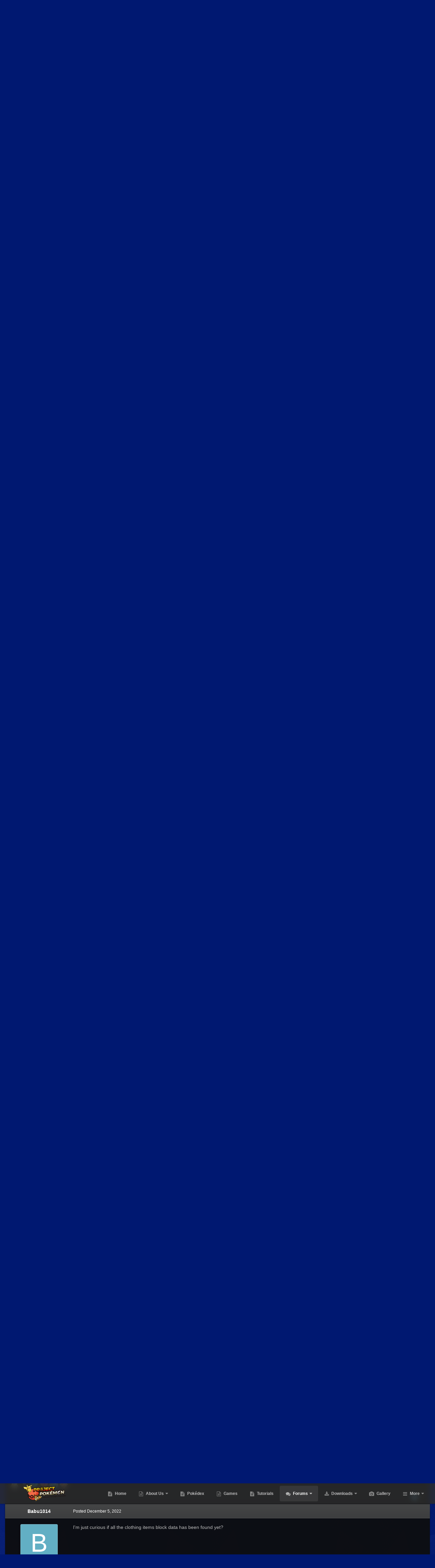

--- FILE ---
content_type: text/html;charset=UTF-8
request_url: https://projectpokemon.org/home/forums/topic/62661-pkhex-221201/
body_size: 34658
content:
<!DOCTYPE html>
<html id="focus" lang="en-US" dir="ltr" 
data-focus-guest
data-focus-group-id='2'
data-focus-theme-id='30'

data-focus-navigation='dropdown'

data-focus-bg='1'




data-focus-scheme='dark'

data-focus-cookie='30'

data-focus-userlinks='border-right cta'
data-focus-post='no-margin'
data-focus-post-header='background border-v'
data-focus-post-controls='transparent buttons'
data-focus-navigation-align="right"
data-focus-blocks='contrast pages'
data-focus-ui="guest-alert new-badge transparent-ficon"
data-focus-blur="all" data-globaltemplate="4.7.12">
	<head>
		<meta charset="utf-8">
        
		<title>PKHeX 22.12.01 - News Discussion - Project Pokemon Forums</title>
		
			<script>
  (function(i,s,o,g,r,a,m){i['GoogleAnalyticsObject']=r;i[r]=i[r]||function(){
  (i[r].q=i[r].q||[]).push(arguments)},i[r].l=1*new Date();a=s.createElement(o),
  m=s.getElementsByTagName(o)[0];a.async=1;a.src=g;m.parentNode.insertBefore(a,m)
  })(window,document,'script','https://www.google-analytics.com/analytics.js','ga');

  ga('create', 'UA-30231249-1', 'auto');
  ga('send', 'pageview');

</script>
		
		
		
		

	<meta name="viewport" content="width=device-width, initial-scale=1">



	<meta name="twitter:card" content="summary_large_image" />




	
		
			
				<meta property="og:title" content="PKHeX 22.12.01">
			
		
	

	
		
			
				<meta property="og:type" content="website">
			
		
	

	
		
			
				<meta property="og:url" content="https://projectpokemon.org/home/forums/topic/62661-pkhex-221201/">
			
		
	

	
		
			
				<meta name="description" content="PKHeX is a save editor for core-series Pokémon games. With it, users can manipulate various save files including: .sav, .dsv, .dat, .gci, .raw, and .bin types. PKHeX can also read and write: .pk files, which are individual Pokémon files, and .pgt, .pcd, .pgf, .wc, which are Mystery Gift files. Ve...">
			
		
	

	
		
			
				<meta property="og:description" content="PKHeX is a save editor for core-series Pokémon games. With it, users can manipulate various save files including: .sav, .dsv, .dat, .gci, .raw, and .bin types. PKHeX can also read and write: .pk files, which are individual Pokémon files, and .pgt, .pcd, .pgf, .wc, which are Mystery Gift files. Ve...">
			
		
	

	
		
			
				<meta property="og:updated_time" content="2023-01-21T09:17:00Z">
			
		
	

	
		
			
				<meta property="og:image" content="https://projectpokemon.org/home/uploads/monthly_2022_12/20221229_195842.jpg.992b71c1ef3518dddbbdd860fbb25ce8.jpg">
			
		
	

	
		
			
				<meta property="og:site_name" content="Project Pokemon Forums">
			
		
	

	
		
			
				<meta property="og:locale" content="en_US">
			
		
	


	
		<link rel="next" href="https://projectpokemon.org/home/forums/topic/62661-pkhex-221201/page/2/" />
	

	
		<link rel="last" href="https://projectpokemon.org/home/forums/topic/62661-pkhex-221201/page/2/" />
	

	
		<link rel="canonical" href="https://projectpokemon.org/home/forums/topic/62661-pkhex-221201/" />
	





<link rel="manifest" href="https://projectpokemon.org/home/manifest.webmanifest/">
<meta name="msapplication-config" content="https://projectpokemon.org/home/browserconfig.xml/">
<meta name="msapplication-starturl" content="/">
<meta name="application-name" content="Project Pokemon Forums">
<meta name="apple-mobile-web-app-title" content="Project Pokemon Forums">

	<meta name="theme-color" content="#2c2c2c">










<link rel="preload" href="//projectpokemon.org/home/applications/core/interface/font/fontawesome-webfont.woff2?v=4.7.0" as="font" crossorigin="anonymous">
		




	<link rel='stylesheet' href='https://projectpokemon.org/home/uploads/css_built_30/341e4a57816af3ba440d891ca87450ff_framework.css?v=36d09ec8be1759755643' media='all'>

	<link rel='stylesheet' href='https://projectpokemon.org/home/uploads/css_built_30/05e81b71abe4f22d6eb8d1a929494829_responsive.css?v=36d09ec8be1759755643' media='all'>

	<link rel='stylesheet' href='https://projectpokemon.org/home/uploads/css_built_30/2e9faf67881c64cd47db83a179ab7645_patreonintegration.css?v=36d09ec8be1759755643' media='all'>

	<link rel='stylesheet' href='https://projectpokemon.org/home/uploads/css_built_30/90eb5adf50a8c640f633d47fd7eb1778_core.css?v=36d09ec8be1759755643' media='all'>

	<link rel='stylesheet' href='https://projectpokemon.org/home/uploads/css_built_30/5a0da001ccc2200dc5625c3f3934497d_core_responsive.css?v=36d09ec8be1759755643' media='all'>

	<link rel='stylesheet' href='https://projectpokemon.org/home/uploads/css_built_30/d067990e62d996041e0f67e7797733e4_global.css?v=36d09ec8be1759755643' media='all'>

	<link rel='stylesheet' href='https://projectpokemon.org/home/uploads/css_built_30/62e269ced0fdab7e30e026f1d30ae516_forums.css?v=36d09ec8be1759755643' media='all'>

	<link rel='stylesheet' href='https://projectpokemon.org/home/uploads/css_built_30/76e62c573090645fb99a15a363d8620e_forums_responsive.css?v=36d09ec8be1759755643' media='all'>

	<link rel='stylesheet' href='https://projectpokemon.org/home/uploads/css_built_30/ebdea0c6a7dab6d37900b9190d3ac77b_topics.css?v=36d09ec8be1759755643' media='all'>





<link rel='stylesheet' href='https://projectpokemon.org/home/uploads/css_built_30/258adbb6e4f3e83cd3b355f84e3fa002_custom.css?v=36d09ec8be1759755643' media='all'>




		
<script type='text/javascript'>
var focusHtml = document.getElementById('focus');
var cookieId = focusHtml.getAttribute('data-focus-cookie');

//	['setting-name', enabled-by-default, has-toggle]
var focusSettings = [
	
['chameleon-blur', 0, 0],
['sticky-header', 1, 1],
	
	['fluid', 0, 1],
	['larger-font-size', 0, 1],
	['sticky-author-panel', 0, 1],
	['sticky-sidebar', 0, 1],
	['flip-sidebar', 0, 1],
	
	
]; 
for(var i = 0; i < focusSettings.length; i++) {
	var settingName = focusSettings[i][0];
	var isDefault = focusSettings[i][1];
	var allowToggle = focusSettings[i][2];
	if(allowToggle){
		var choice = localStorage.getItem(settingName);
		if( (choice === '1') || (!choice && (isDefault)) ){
			focusHtml.classList.add('enable--' + settingName + '');
		}
	} else if(isDefault){
		focusHtml.classList.add('enable--' + settingName + '');
	}
}


</script>

<script>
	let backgroundImages = [
		'https://projectpokemon.org/home/uploads/monthly_2020_10/bodybg.png.35133a318c0dfd5ae9713dabcdccd4a3.png',
		'https://projectpokemon.org/home/uploads/monthly_2020_10/Space_BGHeader.jpg.1f3876ddbf00fa1c798a34b11fa72d01.jpg',
		 ,
		 ,
		 ,
		 ,
		 ,
		 ,
		 ,
		 ,
	];

	function setBackgroundImageSrc(num){
		let selectedImage = backgroundImages[num - 1];
		if (selectedImage){
			document.querySelector('.chameleon-background__image img').setAttribute('src', selectedImage);
		}
	}
</script>

		
		
		

		
 
	
        <!-- App Indexing for Google Search -->
        <link href="android-app://com.quoord.tapatalkpro.activity/tapatalk/projectpokemon.org/home/?location=topic&amp;tid=62661&amp;page=1&amp;perpage=25&amp;channel=google-indexing" rel="alternate" />
        <link href="ios-app://307880732/tapatalk/projectpokemon.org/home/?location=topic&amp;tid=62661&amp;page=1&amp;perpage=25&amp;channel=google-indexing" rel="alternate" />
        
        <link href="https://groups.tapatalk-cdn.com/static/manifest/manifest.json" rel="manifest">
        
        <meta name="apple-itunes-app" content="app-id=307880732, affiliate-data=at=10lR7C, app-argument=tapatalk://projectpokemon.org/home/?location=topic&tid=62661&page=1&perpage=25" />
        </head>
	<body class="ipsApp ipsApp_front ipsJS_none ipsClearfix" data-controller="core.front.core.app"  data-message=""  data-pageapp="forums" data-pagelocation="front" data-pagemodule="forums" data-pagecontroller="topic" data-pageid="62661"   >
		
        

        

		<a href="#ipsLayout_mainArea" class="ipsHide" title="Go to main content on this page" accesskey="m">Jump to content</a>
			<div class="chameleon-background">
				<div class="chameleon-background__image">
					<img src="[data-uri]" alt="" aria-hidden="true">
					<div class="chameleon-background__gradient"></div>
				</div>
				<div class="chameleon-background__pattern"></div>
			</div>
 			<script>let selectedBackgroundImage = focusHtml.getAttribute('data-focus-bg'); setBackgroundImageSrc(selectedBackgroundImage);</script>
			
<ul id='elMobileNav' class='ipsResponsive_hideDesktop' data-controller='core.front.core.mobileNav'>
	
		
			
			
				
				
			
				
				
			
				
					<li id='elMobileBreadcrumb'>
						<a href='https://projectpokemon.org/home/forums/forum/28-news-discussion/'>
							<span>News Discussion</span>
						</a>
					</li>
				
				
			
				
				
			
		
	
  
	<li class='elMobileNav__home'>
		<a href='https://projectpokemon.org/home/'><i class="fa fa-home" aria-hidden="true"></i></a>
	</li>
	
	
	<li >
		<a data-action="defaultStream" href='https://projectpokemon.org/home/discover/'><i class="fa fa-newspaper-o" aria-hidden="true"></i></a>
	</li>

	

	
		<li class='ipsJS_show'>
			<a href='https://projectpokemon.org/home/search/' data-class='display--focus-mobile-search'><i class='fa fa-search'></i></a>
		</li>
	

	
<li data-focus-editor>
	<a href='#'>
		<i class='fa fa-toggle-on'></i>
	</a>
</li>
<li data-focus-toggle-theme>
	<a href='#'>
		<i class='fa'></i>
	</a>
</li>
  	
	<li data-ipsDrawer data-ipsDrawer-drawerElem='#elMobileDrawer'>
		<a href='#' >
			
			
				
			
			
			
			<i class='fa fa-navicon'></i>
		</a>
	</li>
</ul>
			
<div class='focus-mobile-search'>
	<div class='focus-mobile-search__close' data-class='display--focus-mobile-search'><i class="fa fa-times" aria-hidden="true"></i></div>
</div>
			<div id="ipsLayout_header">
				<header class="focus-header">
					<div class="ipsLayout_container">
						<div class="focus-header-align">
							
<a class='focus-logo' href='https://projectpokemon.org/home/' accesskey='1'>
	
		
		<span class='focus-logo__image'>
			<img src="https://projectpokemon.org/home/uploads/monthly_2020_10/pporg_banner_pk_ev.thumb.png.1ae70b01bd53f91a073511553245f118.png" alt='Project Pokemon Forums'>
		</span>
		
	
</a>
							<div class="focus-nav">

	<nav  class=' ipsResponsive_showDesktop'>
		<div class='ipsNavBar_primary ipsNavBar_primary--loading ipsLayout_container '>
			<ul data-role="primaryNavBar" class='ipsClearfix'>
				


	
		
		
		<li  id='elNavSecondary_70' data-role="navBarItem" data-navApp="cms" data-navExt="Pages">
			
			
				<a href="https://projectpokemon.org/home/"  data-navItem-id="70" >
					Home<span class='ipsNavBar_active__identifier'></span>
				</a>
			
			
		</li>
	
	

	
		
		
		<li  id='elNavSecondary_102' data-role="navBarItem" data-navApp="core" data-navExt="CustomItem">
			
			
				<a href="https://projectpokemon.org/home/pages/project-pokemon/about-us-r46//"  data-navItem-id="102" >
					About Us<span class='ipsNavBar_active__identifier'></span>
				</a>
			
			
				<ul class='ipsNavBar_secondary ipsHide' data-role='secondaryNavBar'>
					


	
		
		
		<li  id='elNavSecondary_12' data-role="navBarItem" data-navApp="core" data-navExt="StaffDirectory">
			
			
				<a href="https://projectpokemon.org/home/staff/"  data-navItem-id="12" >
					Staff<span class='ipsNavBar_active__identifier'></span>
				</a>
			
			
		</li>
	
	

	
		
		
		<li  id='elNavSecondary_11' data-role="navBarItem" data-navApp="core" data-navExt="Guidelines">
			
			
				<a href="https://projectpokemon.org/home/guidelines/"  data-navItem-id="11" >
					Guidelines<span class='ipsNavBar_active__identifier'></span>
				</a>
			
			
		</li>
	
	

					<li class='ipsHide' id='elNavigationMore_102' data-role='navMore'>
						<a href='#' data-ipsMenu data-ipsMenu-appendTo='#elNavigationMore_102' id='elNavigationMore_102_dropdown'>More <i class='fa fa-caret-down'></i></a>
						<ul class='ipsHide ipsMenu ipsMenu_auto' id='elNavigationMore_102_dropdown_menu' data-role='moreDropdown'></ul>
					</li>
				</ul>
			
		</li>
	
	

	
		
		
		<li  id='elNavSecondary_61' data-role="navBarItem" data-navApp="cms" data-navExt="Pages">
			
			
				<a href="https://projectpokemon.org/home/pokedex/"  data-navItem-id="61" >
					Pokédex<span class='ipsNavBar_active__identifier'></span>
				</a>
			
			
		</li>
	
	

	
		
		
		<li  id='elNavSecondary_95' data-role="navBarItem" data-navApp="core" data-navExt="CustomItem">
			
			
				<a href="https://projectpokemon.org/home/pages/games/"  data-navItem-id="95" >
					Games<span class='ipsNavBar_active__identifier'></span>
				</a>
			
			
		</li>
	
	

	
		
		
		<li  id='elNavSecondary_88' data-role="navBarItem" data-navApp="cms" data-navExt="Pages">
			
			
				<a href="https://projectpokemon.org/home/tutorials/"  data-navItem-id="88" >
					Tutorials<span class='ipsNavBar_active__identifier'></span>
				</a>
			
			
		</li>
	
	

	
		
		
			
		
		<li class='ipsNavBar_active' data-active id='elNavSecondary_101' data-role="navBarItem" data-navApp="forums" data-navExt="Forums">
			
			
				<a href="https://projectpokemon.org/home/forums/"  data-navItem-id="101" data-navDefault>
					Forums<span class='ipsNavBar_active__identifier'></span>
				</a>
			
			
				<ul class='ipsNavBar_secondary ' data-role='secondaryNavBar'>
					


	
		
		
		<li  id='elNavSecondary_106' data-role="navBarItem" data-navApp="core" data-navExt="CustomItem">
			
			
				<a href="https://projectpokemon.org/home/forums/"  data-navItem-id="106" >
					Forums<span class='ipsNavBar_active__identifier'></span>
				</a>
			
			
		</li>
	
	

	
		
		
		<li  id='elNavSecondary_67' data-role="navBarItem" data-navApp="core" data-navExt="Promoted">
			
			
				<a href="https://projectpokemon.org/home/ourpicks/"  data-navItem-id="67" >
					Our Picks<span class='ipsNavBar_active__identifier'></span>
				</a>
			
			
		</li>
	
	

	
		
		
		<li  id='elNavSecondary_40' data-role="navBarItem" data-navApp="core" data-navExt="Leaderboard">
			
			
				<a href="https://projectpokemon.org/home/leaderboard/"  data-navItem-id="40" >
					Leaderboard<span class='ipsNavBar_active__identifier'></span>
				</a>
			
			
		</li>
	
	

	
	

	
		
		
		<li  id='elNavSecondary_3' data-role="navBarItem" data-navApp="core" data-navExt="AllActivity">
			
			
				<a href="https://projectpokemon.org/home/discover/"  data-navItem-id="3" >
					All Activity<span class='ipsNavBar_active__identifier'></span>
				</a>
			
			
		</li>
	
	

	
	

	
	

					<li class='ipsHide' id='elNavigationMore_101' data-role='navMore'>
						<a href='#' data-ipsMenu data-ipsMenu-appendTo='#elNavigationMore_101' id='elNavigationMore_101_dropdown'>More <i class='fa fa-caret-down'></i></a>
						<ul class='ipsHide ipsMenu ipsMenu_auto' id='elNavigationMore_101_dropdown_menu' data-role='moreDropdown'></ul>
					</li>
				</ul>
			
		</li>
	
	

	
		
		
		<li  id='elNavSecondary_27' data-role="navBarItem" data-navApp="downloads" data-navExt="Downloads">
			
			
				<a href="https://projectpokemon.org/home/files/"  data-navItem-id="27" >
					Downloads<span class='ipsNavBar_active__identifier'></span>
				</a>
			
			
				<ul class='ipsNavBar_secondary ipsHide' data-role='secondaryNavBar'>
					


	
		
		
		<li  id='elNavSecondary_72' data-role="navBarItem" data-navApp="core" data-navExt="CustomItem">
			
			
				<a href="https://projectpokemon.org/home/files/file/1-pkhex/"  data-navItem-id="72" >
					PKHeX<span class='ipsNavBar_active__identifier'></span>
				</a>
			
			
		</li>
	
	

	
		
		
		<li  id='elNavSecondary_103' data-role="navBarItem" data-navApp="core" data-navExt="CustomItem">
			
			
				<a href="https://projectpokemon.org/home/files/category/2-event-gallery/"  data-navItem-id="103" >
					Event Gallery<span class='ipsNavBar_active__identifier'></span>
				</a>
			
			
		</li>
	
	

	
		
		
		<li  id='elNavSecondary_104' data-role="navBarItem" data-navApp="core" data-navExt="CustomItem">
			
			
				<a href="https://projectpokemon.org/home/files/"  data-navItem-id="104" >
					Other Downloads<span class='ipsNavBar_active__identifier'></span>
				</a>
			
			
		</li>
	
	

					<li class='ipsHide' id='elNavigationMore_27' data-role='navMore'>
						<a href='#' data-ipsMenu data-ipsMenu-appendTo='#elNavigationMore_27' id='elNavigationMore_27_dropdown'>More <i class='fa fa-caret-down'></i></a>
						<ul class='ipsHide ipsMenu ipsMenu_auto' id='elNavigationMore_27_dropdown_menu' data-role='moreDropdown'></ul>
					</li>
				</ul>
			
		</li>
	
	

	
		
		
		<li  id='elNavSecondary_69' data-role="navBarItem" data-navApp="gallery" data-navExt="Gallery">
			
			
				<a href="https://projectpokemon.org/home/gallery/"  data-navItem-id="69" >
					Gallery<span class='ipsNavBar_active__identifier'></span>
				</a>
			
			
		</li>
	
	

	
		
		
		<li  id='elNavSecondary_96' data-role="navBarItem" data-navApp="cms" data-navExt="Pages">
			
			
				<a href="https://projectpokemon.org/home/chat/"  data-navItem-id="96" >
					Chat<span class='ipsNavBar_active__identifier'></span>
				</a>
			
			
				<ul class='ipsNavBar_secondary ipsHide' data-role='secondaryNavBar'>
					


	
		
		
		<li  id='elNavSecondary_105' data-role="navBarItem" data-navApp="core" data-navExt="CustomItem">
			
			
				<a href="https://discord.gg/66PzPgD"  data-navItem-id="105" >
					Discord<span class='ipsNavBar_active__identifier'></span>
				</a>
			
			
		</li>
	
	

					<li class='ipsHide' id='elNavigationMore_96' data-role='navMore'>
						<a href='#' data-ipsMenu data-ipsMenu-appendTo='#elNavigationMore_96' id='elNavigationMore_96_dropdown'>More <i class='fa fa-caret-down'></i></a>
						<ul class='ipsHide ipsMenu ipsMenu_auto' id='elNavigationMore_96_dropdown_menu' data-role='moreDropdown'></ul>
					</li>
				</ul>
			
		</li>
	
	

	
		
		
		<li  id='elNavSecondary_66' data-role="navBarItem" data-navApp="blog" data-navExt="Blogs">
			
			
				<a href="https://projectpokemon.org/home/blogs/"  data-navItem-id="66" >
					Blogs<span class='ipsNavBar_active__identifier'></span>
				</a>
			
			
		</li>
	
	

	
		
		
		<li  id='elNavSecondary_68' data-role="navBarItem" data-navApp="core" data-navExt="Clubs">
			
			
				<a href="https://projectpokemon.org/home/clubs/"  data-navItem-id="68" >
					Clubs<span class='ipsNavBar_active__identifier'></span>
				</a>
			
			
		</li>
	
	

	
		
		
		<li  id='elNavSecondary_9' data-role="navBarItem" data-navApp="calendar" data-navExt="Calendar">
			
			
				<a href="https://projectpokemon.org/home/events/"  data-navItem-id="9" >
					Events<span class='ipsNavBar_active__identifier'></span>
				</a>
			
			
		</li>
	
	

	
		
		
		<li  id='elNavSecondary_79' data-role="navBarItem" data-navApp="cms" data-navExt="Pages">
			
			
				<a href="https://projectpokemon.org/home/docs/"  data-navItem-id="79" >
					Technical Documentation<span class='ipsNavBar_active__identifier'></span>
				</a>
			
			
		</li>
	
	

	
	

				
				<li class="focus-nav__more focus-nav__more--hidden">
					<a href="#"> More <span class='ipsNavBar_active__identifier'></span></a>
					<ul class='ipsNavBar_secondary'></ul>
				</li>
				
			</ul>
			

	<div id="elSearchWrapper">
		<div id='elSearch' data-controller="core.front.core.quickSearch">
			<form accept-charset='utf-8' action='//projectpokemon.org/home/search/?do=quicksearch' method='post'>
                <input type='search' id='elSearchField' placeholder='Search...' name='q' autocomplete='off' aria-label='Search'>
                <details class='cSearchFilter'>
                    <summary class='cSearchFilter__text'></summary>
                    <ul class='cSearchFilter__menu'>
                        
                        <li><label><input type="radio" name="type" value="all" ><span class='cSearchFilter__menuText'>Everywhere</span></label></li>
                        
                            
                                <li><label><input type="radio" name="type" value='contextual_{&quot;type&quot;:&quot;forums_topic&quot;,&quot;nodes&quot;:28}' checked><span class='cSearchFilter__menuText'>This Forum</span></label></li>
                            
                                <li><label><input type="radio" name="type" value='contextual_{&quot;type&quot;:&quot;forums_topic&quot;,&quot;item&quot;:62661}' checked><span class='cSearchFilter__menuText'>This Topic</span></label></li>
                            
                        
                        
                            <li><label><input type="radio" name="type" value="core_statuses_status"><span class='cSearchFilter__menuText'>Status Updates</span></label></li>
                        
                            <li><label><input type="radio" name="type" value="cms_pages_pageitem"><span class='cSearchFilter__menuText'>Pages</span></label></li>
                        
                            <li><label><input type="radio" name="type" value="cms_records6"><span class='cSearchFilter__menuText'>Pokédex Entries</span></label></li>
                        
                            <li><label><input type="radio" name="type" value="cms_records17"><span class='cSearchFilter__menuText'>Technical Documents</span></label></li>
                        
                            <li><label><input type="radio" name="type" value="cms_records19"><span class='cSearchFilter__menuText'>Pages</span></label></li>
                        
                            <li><label><input type="radio" name="type" value="cms_records20"><span class='cSearchFilter__menuText'>Tutorials</span></label></li>
                        
                            <li><label><input type="radio" name="type" value="forums_topic"><span class='cSearchFilter__menuText'>Topics</span></label></li>
                        
                            <li><label><input type="radio" name="type" value="calendar_event"><span class='cSearchFilter__menuText'>Events</span></label></li>
                        
                            <li><label><input type="radio" name="type" value="downloads_file"><span class='cSearchFilter__menuText'>Files</span></label></li>
                        
                            <li><label><input type="radio" name="type" value="gallery_image"><span class='cSearchFilter__menuText'>Images</span></label></li>
                        
                            <li><label><input type="radio" name="type" value="gallery_album_item"><span class='cSearchFilter__menuText'>Albums</span></label></li>
                        
                            <li><label><input type="radio" name="type" value="blog_entry"><span class='cSearchFilter__menuText'>Blog Entries</span></label></li>
                        
                            <li><label><input type="radio" name="type" value="core_members"><span class='cSearchFilter__menuText'>Members</span></label></li>
                        
                    </ul>
                </details>
				<button class='cSearchSubmit' type="submit" aria-label='Search'><i class="fa fa-search"></i></button>
			</form>
		</div>
	</div>

		</div>
	</nav>
</div>
						</div>
					</div>
				</header>
			</div>
			<div class="ipsLayout_container ipsResponsive_showDesktop">
				<div class="focus-user-bar">
					<div class="ipsLayout_container ipsFlex ipsFlex-jc:between ipsFlex-ai:center">
						
							<div class="focus-user">

	<ul id="elUserNav" class="ipsList_inline cSignedOut ipsResponsive_showDesktop">
		
		
		
		
			
				<li id="elSignInLink">
					<a href="https://projectpokemon.org/home/login/" data-ipsmenu-closeonclick="false" data-ipsmenu id="elUserSignIn">
						Existing user? Sign In  <i class="fa fa-caret-down"></i>
					</a>
					
<div id='elUserSignIn_menu' class='ipsMenu ipsMenu_auto ipsHide'>
	<form accept-charset='utf-8' method='post' action='https://projectpokemon.org/home/login/'>
		<input type="hidden" name="csrfKey" value="a79ab174734987e0255683de35a86938">
		<input type="hidden" name="ref" value="aHR0cHM6Ly9wcm9qZWN0cG9rZW1vbi5vcmcvaG9tZS9mb3J1bXMvdG9waWMvNjI2NjEtcGtoZXgtMjIxMjAxLw==">
		<div data-role="loginForm">
			
			
			
				<div class='ipsColumns ipsColumns_noSpacing'>
					<div class='ipsColumn ipsColumn_wide' id='elUserSignIn_internal'>
						
<div class="ipsPad ipsForm ipsForm_vertical">
	<h4 class="ipsType_sectionHead">Sign In</h4>
	<br><br>
	<ul class='ipsList_reset'>
		<li class="ipsFieldRow ipsFieldRow_noLabel ipsFieldRow_fullWidth">
			
			
				<input type="text" placeholder="Display Name or Email Address" name="auth" autocomplete="email">
			
		</li>
		<li class="ipsFieldRow ipsFieldRow_noLabel ipsFieldRow_fullWidth">
			<input type="password" placeholder="Password" name="password" autocomplete="current-password">
		</li>
		<li class="ipsFieldRow ipsFieldRow_checkbox ipsClearfix">
			<span class="ipsCustomInput">
				<input type="checkbox" name="remember_me" id="remember_me_checkbox" value="1" checked aria-checked="true">
				<span></span>
			</span>
			<div class="ipsFieldRow_content">
				<label class="ipsFieldRow_label" for="remember_me_checkbox">Remember me</label>
				<span class="ipsFieldRow_desc">Not recommended on shared computers</span>
			</div>
		</li>
		<li class="ipsFieldRow ipsFieldRow_fullWidth">
			<button type="submit" name="_processLogin" value="usernamepassword" class="ipsButton ipsButton_primary ipsButton_small" id="elSignIn_submit">Sign In</button>
			
				<p class="ipsType_right ipsType_small">
					
						<a href='https://projectpokemon.org/home/lostpassword/' data-ipsDialog data-ipsDialog-title='Forgot your password?'>
					
					Forgot your password?</a>
				</p>
			
		</li>
	</ul>
</div>
					</div>
					<div class='ipsColumn ipsColumn_wide'>
						<div class='ipsPadding' id='elUserSignIn_external'>
							<div class='ipsAreaBackground_light ipsPadding:half'>
								
									<p class='ipsType_reset ipsType_small ipsType_center'><strong>Or sign in with one of these services</strong></p>
								
								
									<div class='ipsType_center ipsMargin_top:half'>
										

<button type="submit" name="_processLogin" value="9" class='ipsButton ipsButton_verySmall ipsButton_fullWidth ipsSocial ipsSocial_microsoft' style="background-color: #008b00">
	
		<span class='ipsSocial_icon'>
			
				<i class='fa fa-windows'></i>
			
		</span>
		<span class='ipsSocial_text'>Sign in with Microsoft</span>
	
</button>
									</div>
								
									<div class='ipsType_center ipsMargin_top:half'>
										

<button type="submit" name="_processLogin" value="3" class='ipsButton ipsButton_verySmall ipsButton_fullWidth ipsSocial ipsSocial_facebook' style="background-color: #3a579a">
	
		<span class='ipsSocial_icon'>
			
				<i class='fa fa-facebook-official'></i>
			
		</span>
		<span class='ipsSocial_text'>Sign in with Facebook</span>
	
</button>
									</div>
								
									<div class='ipsType_center ipsMargin_top:half'>
										

<button type="submit" name="_processLogin" value="10" class='ipsButton ipsButton_verySmall ipsButton_fullWidth ipsSocial ipsSocial_twitter' style="background-color: #000000">
	
		<span class='ipsSocial_icon'>
			
				<i class='fa fa-twitter'></i>
			
		</span>
		<span class='ipsSocial_text'>Sign in with X</span>
	
</button>
									</div>
								
							</div>
						</div>
					</div>
				</div>
			
		</div>
	</form>
</div>
				</li>
			
		
		
			<li>
				
					<a href="https://projectpokemon.org/home/register/"  id="elRegisterButton">Sign Up</a>
				
			</li>
		
		
<li class='elUserNav_sep'></li>
<li class='cUserNav_icon ipsJS_show' data-focus-editor>
	<a href='#' data-ipsTooltip>
		<i class='fa fa-toggle-on'></i>
	</a>
</li>
<li class='cUserNav_icon ipsJS_show' data-focus-toggle-theme>
	<a href='#' data-ipsTooltip>
		<i class='fa'></i>
	</a>
</li>

 
	</ul>
</div>
						
						
							<div class="focus-search"></div>
						
					</div>
				</div>
			</div>
		<main id="ipsLayout_body" class="ipsLayout_container">
			<div class="focus-content">
				<div class="focus-content-padding">
					<div id="ipsLayout_contentArea">
						<div class="focus-precontent">
							<div class="focus-breadcrumb">
								
<nav class='ipsBreadcrumb ipsBreadcrumb_top ipsFaded_withHover'>
	

	<ul class='ipsList_inline ipsPos_right'>
		
		<li >
			<a data-action="defaultStream" class='ipsType_light '  href='https://projectpokemon.org/home/discover/'><i class="fa fa-newspaper-o" aria-hidden="true"></i> <span>All Activity</span></a>
		</li>
		
	</ul>

	<ul data-role="breadcrumbList">
		<li>
			<a title="Home" href='https://projectpokemon.org/home/'>
				<span>Home <i class='fa fa-angle-right'></i></span>
			</a>
		</li>
		
		
			<li>
				
					<a href='https://projectpokemon.org/home/forums/'>
						<span>Forums <i class='fa fa-angle-right' aria-hidden="true"></i></span>
					</a>
				
			</li>
		
			<li>
				
					<a href='https://projectpokemon.org/home/forums/forum/1-projectpokemonorg/'>
						<span>ProjectPokemon.org <i class='fa fa-angle-right' aria-hidden="true"></i></span>
					</a>
				
			</li>
		
			<li>
				
					<a href='https://projectpokemon.org/home/forums/forum/28-news-discussion/'>
						<span>News Discussion <i class='fa fa-angle-right' aria-hidden="true"></i></span>
					</a>
				
			</li>
		
			<li>
				
					PKHeX 22.12.01
				
			</li>
		
	</ul>
</nav>
								

<ul class='focus-social focus-social--iconOnly'>
	<li><a href="https://www.patreon.com/projectpokemon" target="_blank" rel="noopener noreferrer"><span>Patreon</span></a></li>
<li><a href="https://discord.gg/66PzPgD" target="_blank" rel="noopener noreferrer"><span>Discord</span></a></li>
<li><a href="https://twitter.com/project_pokemon" target="_blank" rel="noopener noreferrer"><span>Twitter</span></a></li>
<li><a href="https://www.facebook.com/projectpokemon.org/" target="_blank" rel="noopener noreferrer"><span>Facebook</span></a></li>
</ul>

							</div>
						</div>
						





						<div id="ipsLayout_contentWrapper">
							
							<div id="ipsLayout_mainArea">
								
								
								
								
								

	




								



<div class="ipsPageHeader ipsResponsive_pull ipsBox ipsPadding sm:ipsPadding:half ipsMargin_bottom">
		
	
	<div class="ipsFlex ipsFlex-ai:center ipsFlex-fw:wrap ipsGap:4">
		<div class="ipsFlex-flex:11">
			<h1 class="ipsType_pageTitle ipsContained_container">
				

				
				
					<span class="ipsType_break ipsContained">
						<span>PKHeX 22.12.01</span>
					</span>
				
			</h1>
			
			
		</div>
		
	</div>
	<hr class="ipsHr">
	<div class="ipsPageHeader__meta ipsFlex ipsFlex-jc:between ipsFlex-ai:center ipsFlex-fw:wrap ipsGap:3">
		<div class="ipsFlex-flex:11">
			<div class="ipsPhotoPanel ipsPhotoPanel_mini ipsPhotoPanel_notPhone ipsClearfix">
				


	<a href="https://projectpokemon.org/home/profile/1534-reignofcomputer/" rel="nofollow" data-ipsHover data-ipsHover-width="370" data-ipsHover-target="https://projectpokemon.org/home/profile/1534-reignofcomputer/?do=hovercard" class="ipsUserPhoto ipsUserPhoto_mini" title="Go to ReignOfComputer's profile">
		<img src='https://projectpokemon.org/home/uploads/monthly_2016_11/full_floatzel_avvy.thumb.jpg.de06541bca3d8d1265d0870a65874d3a.jpg' alt='ReignOfComputer' loading="lazy">
	</a>

				<div>
					<p class="ipsType_reset ipsType_blendLinks">
						<span class="ipsType_normal">
						
							<strong>By 


<a href='https://projectpokemon.org/home/profile/1534-reignofcomputer/' rel="nofollow" data-ipsHover data-ipsHover-width='370' data-ipsHover-target='https://projectpokemon.org/home/profile/1534-reignofcomputer/?do=hovercard&amp;referrer=https%253A%252F%252Fprojectpokemon.org%252Fhome%252Fforums%252Ftopic%252F62661-pkhex-221201%252F' title="Go to ReignOfComputer's profile" class="ipsType_break"><span style="color:#327E77;font-weight:bold;font-style: italic;text-shadow:1px 1px 1px lightgreen;">ReignOfComputer</span></a></strong><br>
							<span class="ipsType_light"><time datetime='2022-12-02T06:42:45Z' title='12/02/22 06:42  AM' data-short='3 yr'>December 2, 2022</time> in <a href="https://projectpokemon.org/home/forums/forum/28-news-discussion/">News Discussion</a></span>
						
						</span>
					</p>
				</div>
			</div>
		</div>
		
			<div class="ipsFlex-flex:01 ipsResponsive_hidePhone">
				<div class="ipsShareLinks">
					
						


    <a href='#elShareItem_1632170980_menu' id='elShareItem_1632170980' data-ipsMenu class='ipsShareButton ipsButton ipsButton_verySmall ipsButton_link ipsButton_link--light'>
        <span><i class='fa fa-share-alt'></i></span> &nbsp;Share
    </a>

    <div class='ipsPadding ipsMenu ipsMenu_normal ipsHide' id='elShareItem_1632170980_menu' data-controller="core.front.core.sharelink">
        
        
        <span data-ipsCopy data-ipsCopy-flashmessage>
            <a href="https://projectpokemon.org/home/forums/topic/62661-pkhex-221201/" class="ipsButton ipsButton_light ipsButton_small ipsButton_fullWidth" data-role="copyButton" data-clipboard-text="https://projectpokemon.org/home/forums/topic/62661-pkhex-221201/" data-ipstooltip title='Copy Link to Clipboard'><i class="fa fa-clone"></i> https://projectpokemon.org/home/forums/topic/62661-pkhex-221201/</a>
        </span>
        <ul class='ipsShareLinks ipsMargin_top:half'>
            
                <li>
<a href="https://x.com/share?url=https%3A%2F%2Fprojectpokemon.org%2Fhome%2Fforums%2Ftopic%2F62661-pkhex-221201%2F" class="cShareLink cShareLink_x" target="_blank" data-role="shareLink" title='Share on X' data-ipsTooltip rel='nofollow noopener'>
    <i class="fa fa-x"></i>
</a></li>
            
                <li>
<a href="https://www.facebook.com/sharer/sharer.php?u=https%3A%2F%2Fprojectpokemon.org%2Fhome%2Fforums%2Ftopic%2F62661-pkhex-221201%2F" class="cShareLink cShareLink_facebook" target="_blank" data-role="shareLink" title='Share on Facebook' data-ipsTooltip rel='noopener nofollow'>
	<i class="fa fa-facebook"></i>
</a></li>
            
                <li>
<a href="https://www.reddit.com/submit?url=https%3A%2F%2Fprojectpokemon.org%2Fhome%2Fforums%2Ftopic%2F62661-pkhex-221201%2F&amp;title=PKHeX+22.12.01" rel="nofollow noopener" class="cShareLink cShareLink_reddit" target="_blank" title='Share on Reddit' data-ipsTooltip>
	<i class="fa fa-reddit"></i>
</a></li>
            
                <li>
<a href="https://www.linkedin.com/shareArticle?mini=true&amp;url=https%3A%2F%2Fprojectpokemon.org%2Fhome%2Fforums%2Ftopic%2F62661-pkhex-221201%2F&amp;title=PKHeX+22.12.01" rel="nofollow noopener" class="cShareLink cShareLink_linkedin" target="_blank" data-role="shareLink" title='Share on LinkedIn' data-ipsTooltip>
	<i class="fa fa-linkedin"></i>
</a></li>
            
                <li>
<a href="https://pinterest.com/pin/create/button/?url=https://projectpokemon.org/home/forums/topic/62661-pkhex-221201/&amp;media=" class="cShareLink cShareLink_pinterest" rel="nofollow noopener" target="_blank" data-role="shareLink" title='Share on Pinterest' data-ipsTooltip>
	<i class="fa fa-pinterest"></i>
</a></li>
            
        </ul>
        
            <hr class='ipsHr'>
            <button class='ipsHide ipsButton ipsButton_verySmall ipsButton_light ipsButton_fullWidth ipsMargin_top:half' data-controller='core.front.core.webshare' data-role='webShare' data-webShareTitle='PKHeX 22.12.01' data-webShareText='PKHeX 22.12.01' data-webShareUrl='https://projectpokemon.org/home/forums/topic/62661-pkhex-221201/'>More sharing options...</button>
        
    </div>

					
					
                    

					



					

<div data-followApp='forums' data-followArea='topic' data-followID='62661' data-controller='core.front.core.followButton'>
	

	<a href='https://projectpokemon.org/home/login/' rel="nofollow" class="ipsFollow ipsPos_middle ipsButton ipsButton_light ipsButton_verySmall ipsButton_disabled" data-role="followButton" data-ipsTooltip title='Sign in to follow this'>
		<span>Followers</span>
		<span class='ipsCommentCount'>0</span>
	</a>

</div>
				</div>
			</div>
					
	</div>
	
	
</div>








<div class="ipsClearfix">
	<ul class="ipsToolList ipsToolList_horizontal ipsClearfix ipsSpacer_both ipsResponsive_hidePhone">
		
		
		
	</ul>
</div>

<div id="comments" data-controller="core.front.core.commentFeed,forums.front.topic.view, core.front.core.ignoredComments" data-autopoll data-baseurl="https://projectpokemon.org/home/forums/topic/62661-pkhex-221201/"  data-feedid="topic-62661" class="cTopic ipsClear ipsSpacer_top">
	
			

				<div class="ipsBox ipsResponsive_pull ipsPadding:half ipsClearfix ipsClear ipsMargin_bottom">
					
					
						


	
	<ul class='ipsPagination' id='elPagination_8efb89aac3da9019d2572f69fbcc5b52_284598126' data-ipsPagination-seoPagination='true' data-pages='2' data-ipsPagination  data-ipsPagination-pages="2" data-ipsPagination-perPage='25'>
		
			
				<li class='ipsPagination_first ipsPagination_inactive'><a href='https://projectpokemon.org/home/forums/topic/62661-pkhex-221201/#comments' rel="first" data-page='1' data-ipsTooltip title='First page'><i class='fa fa-angle-double-left'></i></a></li>
				<li class='ipsPagination_prev ipsPagination_inactive'><a href='https://projectpokemon.org/home/forums/topic/62661-pkhex-221201/#comments' rel="prev" data-page='0' data-ipsTooltip title='Previous page'>Prev</a></li>
			
			<li class='ipsPagination_page ipsPagination_active'><a href='https://projectpokemon.org/home/forums/topic/62661-pkhex-221201/#comments' data-page='1'>1</a></li>
			
				
					<li class='ipsPagination_page'><a href='https://projectpokemon.org/home/forums/topic/62661-pkhex-221201/page/2/#comments' data-page='2'>2</a></li>
				
				<li class='ipsPagination_next'><a href='https://projectpokemon.org/home/forums/topic/62661-pkhex-221201/page/2/#comments' rel="next" data-page='2' data-ipsTooltip title='Next page'>Next</a></li>
				<li class='ipsPagination_last'><a href='https://projectpokemon.org/home/forums/topic/62661-pkhex-221201/page/2/#comments' rel="last" data-page='2' data-ipsTooltip title='Last page'><i class='fa fa-angle-double-right'></i></a></li>
			
			
				<li class='ipsPagination_pageJump'>
					<a href='#' data-ipsMenu data-ipsMenu-closeOnClick='false' data-ipsMenu-appendTo='#elPagination_8efb89aac3da9019d2572f69fbcc5b52_284598126' id='elPagination_8efb89aac3da9019d2572f69fbcc5b52_284598126_jump'>Page 1 of 2 &nbsp;<i class='fa fa-caret-down'></i></a>
					<div class='ipsMenu ipsMenu_narrow ipsPadding ipsHide' id='elPagination_8efb89aac3da9019d2572f69fbcc5b52_284598126_jump_menu'>
						<form accept-charset='utf-8' method='post' action='https://projectpokemon.org/home/forums/topic/62661-pkhex-221201/#comments' data-role="pageJump" data-baseUrl='#'>
							<ul class='ipsForm ipsForm_horizontal'>
								<li class='ipsFieldRow'>
									<input type='number' min='1' max='2' placeholder='Page number' class='ipsField_fullWidth' name='page'>
								</li>
								<li class='ipsFieldRow ipsFieldRow_fullWidth'>
									<input type='submit' class='ipsButton_fullWidth ipsButton ipsButton_verySmall ipsButton_primary' value='Go'>
								</li>
							</ul>
						</form>
					</div>
				</li>
			
		
	</ul>

					
				</div>
			
	

	

<div data-controller='core.front.core.recommendedComments' data-url='https://projectpokemon.org/home/forums/topic/62661-pkhex-221201/?recommended=comments' class='ipsRecommendedComments ipsHide'>
	<div data-role="recommendedComments">
		<h2 class='ipsType_sectionHead ipsType_large ipsType_bold ipsMargin_bottom'>Recommended Posts</h2>
		
	</div>
</div>
	
	<div id="elPostFeed" data-role="commentFeed" data-controller="core.front.core.moderation" >
		<form action="https://projectpokemon.org/home/forums/topic/62661-pkhex-221201/?csrfKey=a79ab174734987e0255683de35a86938&amp;do=multimodComment" method="post" data-ipspageaction data-role="moderationTools">
			
			
				

					

					
					



<a id="findComment-280488"></a>
<a id="comment-280488"></a>
<article  id="elComment_280488" class="cPost ipsBox ipsResponsive_pull  ipsComment  ipsComment_parent ipsClearfix ipsClear ipsColumns ipsColumns_noSpacing ipsColumns_collapsePhone    ">
	

	

	<div class="cAuthorPane_mobile ipsResponsive_showPhone">
		<div class="cAuthorPane_photo">
			<div class="cAuthorPane_photoWrap">
				


	<a href="https://projectpokemon.org/home/profile/1534-reignofcomputer/" rel="nofollow" data-ipsHover data-ipsHover-width="370" data-ipsHover-target="https://projectpokemon.org/home/profile/1534-reignofcomputer/?do=hovercard" class="ipsUserPhoto ipsUserPhoto_large" title="Go to ReignOfComputer's profile">
		<img src='https://projectpokemon.org/home/uploads/monthly_2016_11/full_floatzel_avvy.thumb.jpg.de06541bca3d8d1265d0870a65874d3a.jpg' alt='ReignOfComputer' loading="lazy">
	</a>

				
				<span class="cAuthorPane_badge cAuthorPane_badge--moderator" data-ipstooltip title="ReignOfComputer is a moderator"></span>
				
				
			</div>
		</div>
		<div class="cAuthorPane_content">
			<h3 class="ipsType_sectionHead cAuthorPane_author ipsType_break ipsType_blendLinks ipsFlex ipsFlex-ai:center">
				


<a href='https://projectpokemon.org/home/profile/1534-reignofcomputer/' rel="nofollow" data-ipsHover data-ipsHover-width='370' data-ipsHover-target='https://projectpokemon.org/home/profile/1534-reignofcomputer/?do=hovercard&amp;referrer=https%253A%252F%252Fprojectpokemon.org%252Fhome%252Fforums%252Ftopic%252F62661-pkhex-221201%252F' title="Go to ReignOfComputer's profile" class="ipsType_break"><span style="color:#327E77;font-weight:bold;font-style: italic;text-shadow:1px 1px 1px lightgreen;">ReignOfComputer</span></a>
			</h3>
			<div class="ipsType_light ipsType_reset">
			    <a href="https://projectpokemon.org/home/forums/topic/62661-pkhex-221201/#findComment-280488" rel="nofollow" class="ipsType_blendLinks">Posted <time datetime='2022-12-02T06:42:45Z' title='12/02/22 06:42  AM' data-short='3 yr'>December 2, 2022</time></a>
				
			</div>
		</div>
	</div>
	<aside class="ipsComment_author cAuthorPane ipsColumn ipsColumn_medium ipsResponsive_hidePhone">
		<h3 class="ipsType_sectionHead cAuthorPane_author ipsType_blendLinks ipsType_break">
<strong>


<a href='https://projectpokemon.org/home/profile/1534-reignofcomputer/' rel="nofollow" data-ipsHover data-ipsHover-width='370' data-ipsHover-target='https://projectpokemon.org/home/profile/1534-reignofcomputer/?do=hovercard&amp;referrer=https%253A%252F%252Fprojectpokemon.org%252Fhome%252Fforums%252Ftopic%252F62661-pkhex-221201%252F' title="Go to ReignOfComputer's profile" class="ipsType_break">ReignOfComputer</a></strong>
			
		</h3>
		<ul class="cAuthorPane_info ipsList_reset">
			<li data-role="photo" class="cAuthorPane_photo">
				<div class="cAuthorPane_photoWrap">
					


	<a href="https://projectpokemon.org/home/profile/1534-reignofcomputer/" rel="nofollow" data-ipsHover data-ipsHover-width="370" data-ipsHover-target="https://projectpokemon.org/home/profile/1534-reignofcomputer/?do=hovercard" class="ipsUserPhoto ipsUserPhoto_large" title="Go to ReignOfComputer's profile">
		<img src='https://projectpokemon.org/home/uploads/monthly_2016_11/full_floatzel_avvy.thumb.jpg.de06541bca3d8d1265d0870a65874d3a.jpg' alt='ReignOfComputer' loading="lazy">
	</a>

					
						<span class="cAuthorPane_badge cAuthorPane_badge--moderator" data-ipstooltip title="ReignOfComputer is a moderator"></span>
					
					
				</div>
			</li>
			
				<li data-role="group"><span style="color:#327E77;font-weight:bold;font-style: italic;text-shadow:1px 1px 1px lightgreen;">Super Moderator</span></li>
				
					<li data-role="group-icon"><img src="https://projectpokemon.org/home/uploads/monthly_2017_06/594f010f8ab4b_3-SuperModerator.png.7ca7d9a6e29791fffdbbc35e80d25b40.png" alt="" class="cAuthorGroupIcon"></li>
				
			
			
				<li data-role="stats" class="ipsMargin_top">
					<ul class="ipsList_reset ipsType_light ipsFlex ipsFlex-ai:center ipsFlex-jc:center ipsGap_row:2 cAuthorPane_stats">
						<li>
							
								<a href="https://projectpokemon.org/home/profile/1534-reignofcomputer/content/" rel="nofollow" title="1502 posts" data-ipstooltip class="ipsType_blendLinks">
							
								<i class="fa fa-comment"></i> 1.5k
							
								</a>
							
						</li>
						
					</ul>
				</li>
			
			
				

			
		



<li data-role="trophies">
	<div class="ipsResponsive_hidePhone ipsResponsive_block">
		<fieldset>
			<legend class="ipsType_center"><a href="https://projectpokemon.org/home/profile/1534-reignofcomputer/?tab=node_trophies_TrophiesAndMedals">Trophies and Medals</a> </legend>
			<div class="ipsTrophy-postbit-container ipsType_center">
				
				
					
				
				
				
					
				
				
				
					
				
				
				
					
				
				
				
					
				
				
				
					
				
				
				
					



	<img
		data-ipstooltip _title="Sponsor"
		src="https://projectpokemon.org/home/uploads/trophies/Sponsor.png.2afe8378b9047658cd53fa0fa79baa66.png"

	class="ipsTrophy_overview_small"
	</img>

	
				
				
				
					



	<img
		data-ipstooltip _title="IRC AOP"
		src="https://projectpokemon.org/home/uploads/trophies/5a29aa366b05c_IRCAOP.png.8b88398d16d1ea261e50ed3ee9cd13ed.png"

	class="ipsTrophy_overview_small"
	</img>

	
				
				
				
					



	<img
		data-ipstooltip _title="Translation Contributor"
		src="https://projectpokemon.org/home/uploads/trophies/5a29af1a9d770_TranslationContributor.png.3671b2dc1931e6f800b44a19865a5105.png"

	class="ipsTrophy_overview_small"
	</img>

	
				
				
				
					



	<img
		data-ipstooltip _title="Event Contributor"
		src="https://projectpokemon.org/home/uploads/trophies/5a29ad03df464_EventContributor.png.8dafe74a63251177a6c7e78a687fb6b7.png"

	class="ipsTrophy_overview_small"
	</img>

	
				
				
				
					



	<img
		data-ipstooltip _title="Image Contributor"
		src="https://projectpokemon.org/home/uploads/trophies/ImageContributor.png.0110565d4cc23ceb795166c0952dc619.png"

	class="ipsTrophy_overview_small"
	</img>

	
				
				
				
					



	<img
		data-ipstooltip _title="Super Moderator"
		src="https://projectpokemon.org/home/uploads/trophies/SuperModerator.png.4fd992fba8ccc644bb27e3203fd0e28a.png"

	class="ipsTrophy_overview_small"
	</img>

	
				
				
			</div>
		</fieldset>
	</div>
</li>
</ul>
	</aside>
	<div class="ipsColumn ipsColumn_fluid ipsMargin:none">
		

<div id="comment-280488_wrap" data-controller="core.front.core.comment" data-commentapp="forums" data-commenttype="forums" data-commentid="280488" data-quotedata="{&quot;userid&quot;:1534,&quot;username&quot;:&quot;ReignOfComputer&quot;,&quot;timestamp&quot;:1669963365,&quot;contentapp&quot;:&quot;forums&quot;,&quot;contenttype&quot;:&quot;forums&quot;,&quot;contentid&quot;:62661,&quot;contentclass&quot;:&quot;forums_Topic&quot;,&quot;contentcommentid&quot;:280488}" class="ipsComment_content ipsType_medium">

	<div class="ipsComment_meta ipsType_light ipsFlex ipsFlex-ai:center ipsFlex-jc:between ipsFlex-fd:row-reverse">
		<div class="ipsType_light ipsType_reset ipsType_blendLinks ipsComment_toolWrap">
			<div class="ipsResponsive_hidePhone ipsComment_badges">
				<ul class="ipsList_reset ipsFlex ipsFlex-jc:end ipsFlex-fw:wrap ipsGap:2 ipsGap_row:1">
					
					
					
					
					
				</ul>
			</div>
			<ul class="ipsList_reset ipsComment_tools">
				<li>
					<a href="#elControls_280488_menu" class="ipsComment_ellipsis" id="elControls_280488" title="More options..." data-ipsmenu data-ipsmenu-appendto="#comment-280488_wrap"><i class="fa fa-ellipsis-h"></i></a>
					<ul id="elControls_280488_menu" class="ipsMenu ipsMenu_narrow ipsHide">
						
						
                        
						
						
						
							
								
							
							
							
							
							
							
						
					</ul>
				</li>
				
			</ul>
		</div>

		<div class="ipsType_reset ipsResponsive_hidePhone">
		   
		   Posted <time datetime='2022-12-02T06:42:45Z' title='12/02/22 06:42  AM' data-short='3 yr'>December 2, 2022</time>
		   
			
			<span class="ipsResponsive_hidePhone">
				
				
			</span>
		</div>
	</div>

	

    

	<div class="cPost_contentWrap">
		
		<div data-role="commentContent" class="ipsType_normal ipsType_richText ipsPadding_bottom ipsContained" data-controller="core.front.core.lightboxedImages">
			

<p>
	PKHeX is a save editor for core-series Pokémon games. With it, users can manipulate various save files including: .sav, .dsv, .dat, .gci, .raw, and .bin types. PKHeX can also read and write: .pk files, which are individual Pokémon files, and .pgt, .pcd, .pgf, .wc, which are Mystery Gift files.
</p>

<p>
	Version 22.12.01 of PKHeX has been released, adding support for Pokemon Scarlet and Violet's v1.1.0 patch, among other cumulative fixes.
</p>

<p>
	 
</p>

<p>
	<strong><span style="font-size:16px">Change log:</span></strong>
</p>

<blockquote class="ipsQuote" data-gramm="false" data-ipsquote="">
	<div class="ipsQuote_citation">
		Quote
	</div>

	<div class="ipsQuote_contents ipsClearfix" data-gramm="false">
		<p>
			<span style="background-color:rgba(13, 13, 13, 0.93); color:#bfbfbf; font-size:14px; text-align:start">22/12/01 - New Update:</span><br style="background-color:rgba(13, 13, 13, 0.93); color:#bfbfbf; font-size:14px; text-align:start">
			<span style="background-color:rgba(13, 13, 13, 0.93); color:#bfbfbf; font-size:14px; text-align:start"> - Added support for Scarlet &amp; Violet 1.1.0.</span><br style="background-color:rgba(13, 13, 13, 0.93); color:#bfbfbf; font-size:14px; text-align:start">
			<span style="background-color:rgba(13, 13, 13, 0.93); color:#bfbfbf; font-size:14px; text-align:start"> - Legality:</span><br style="background-color:rgba(13, 13, 13, 0.93); color:#bfbfbf; font-size:14px; text-align:start">
			<span style="background-color:rgba(13, 13, 13, 0.93); color:#bfbfbf; font-size:14px; text-align:start"> - - Fixed: Gen9 banned species list updated.</span><br style="background-color:rgba(13, 13, 13, 0.93); color:#bfbfbf; font-size:14px; text-align:start">
			<span style="background-color:rgba(13, 13, 13, 0.93); color:#bfbfbf; font-size:14px; text-align:start"> - - Fixed: Gen9 TR flags now check pre-evolutions if the current evolution does not have a required move flag.</span><br style="background-color:rgba(13, 13, 13, 0.93); color:#bfbfbf; font-size:14px; text-align:start">
			<span style="background-color:rgba(13, 13, 13, 0.93); color:#bfbfbf; font-size:14px; text-align:start"> - - Fixed: Ability patch reverting check updated to account for single-evolution-chain cases.</span><br style="background-color:rgba(13, 13, 13, 0.93); color:#bfbfbf; font-size:14px; text-align:start">
			<span style="background-color:rgba(13, 13, 13, 0.93); color:#bfbfbf; font-size:14px; text-align:start"> - Fixed: Showdown Set imports without a Tera Type will default to the species' first type.</span><br style="background-color:rgba(13, 13, 13, 0.93); color:#bfbfbf; font-size:14px; text-align:start">
			<span style="background-color:rgba(13, 13, 13, 0.93); color:#bfbfbf; font-size:14px; text-align:start"> - Fixed: WC9 now generates with correct SID7. Thanks @Manu098vm !</span><br style="background-color:rgba(13, 13, 13, 0.93); color:#bfbfbf; font-size:14px; text-align:start">
			<span style="background-color:rgba(13, 13, 13, 0.93); color:#bfbfbf; font-size:14px; text-align:start"> - Fixed: Associating a pk9 file to PKHeX.exe now starts up properly.</span><br style="background-color:rgba(13, 13, 13, 0.93); color:#bfbfbf; font-size:14px; text-align:start">
			<span style="background-color:rgba(13, 13, 13, 0.93); color:#bfbfbf; font-size:14px; text-align:start"> - Fixed: Form argument suggestion for Mankey &amp; Pawniard, when evolved to max evo stage, added.</span><br style="background-color:rgba(13, 13, 13, 0.93); color:#bfbfbf; font-size:14px; text-align:start">
			<span style="background-color:rgba(13, 13, 13, 0.93); color:#bfbfbf; font-size:14px; text-align:start"> - Changed: Updated translation files. Thanks @easyworld, @Yarkis01</span>
		</p>
	</div>
</blockquote>

<p>
	 
</p>

<p style="text-align:center">
	<strong style="color:#353c41; font-size:14px; text-align:center"><span style="font-size:22px"><a href="https://projectpokemon.org/home/files/file/1-pkhex/" rel="" style="background-color:transparent; color:#2d4b6e">Download</a>      |    <span> </span><a href="https://projectpokemon.org/home/forums/topic/38168-frequently-asked-questions/" rel="" style="background-color:transparent; color:#2d4b6e">FAQ</a><span> </span>    |    <span> </span><a href="https://projectpokemon.org/home/forums/forum/83-pkhex/" rel="" style="background-color:transparent; color:#2d4b6e">Support Forum</a></span></strong>
</p>


<br>
<p><a href="https://projectpokemon.org/home/index/news/pkhex-221201-r160/">View full article</a></p>

			
		</div>

		
			<div class="ipsItemControls">
				
					
						

	<div data-controller='core.front.core.reaction' class='ipsItemControls_right ipsClearfix '>	
		<div class='ipsReact ipsPos_right'>
			
				
				<div class='ipsReact_blurb ' data-role='reactionBlurb'>
					
						

	
	<ul class='ipsReact_reactions'>
		
		
			
				
				<li class='ipsReact_reactCount'>
					
						<span data-ipsTooltip title="Like">
					
							<span>
								<img src='https://projectpokemon.org/home/uploads/reactions/react_like.png' alt="Like" loading="lazy">
							</span>
							<span>
								1
							</span>
					
						</span>
					
				</li>
			
		
			
				
				<li class='ipsReact_reactCount'>
					
						<span data-ipsTooltip title="Thanks">
					
							<span>
								<img src='https://projectpokemon.org/home/uploads/reactions/react_thanks.png' alt="Thanks" loading="lazy">
							</span>
							<span>
								1
							</span>
					
						</span>
					
				</li>
			
		
	</ul>

					
				</div>
			
			
			
		</div>
	</div>

					
				
				<ul class="ipsComment_controls ipsClearfix ipsItemControls_left" data-role="commentControls">
					
						
						
						
						
												
					
					<li class="ipsHide" data-role="commentLoading">
						<span class="ipsLoading ipsLoading_tiny ipsLoading_noAnim"></span>
					</li>
				</ul>
			</div>
		

		
			

		
	</div>

	
    
</div>

	</div>
</article>

					
					
					
				

					

					
					



<a id="findComment-280507"></a>
<a id="comment-280507"></a>
<article  id="elComment_280507" class="cPost ipsBox ipsResponsive_pull  ipsComment  ipsComment_parent ipsClearfix ipsClear ipsColumns ipsColumns_noSpacing ipsColumns_collapsePhone    ">
	

	

	<div class="cAuthorPane_mobile ipsResponsive_showPhone">
		<div class="cAuthorPane_photo">
			<div class="cAuthorPane_photoWrap">
				


	<a href="https://projectpokemon.org/home/profile/1534-reignofcomputer/" rel="nofollow" data-ipsHover data-ipsHover-width="370" data-ipsHover-target="https://projectpokemon.org/home/profile/1534-reignofcomputer/?do=hovercard" class="ipsUserPhoto ipsUserPhoto_large" title="Go to ReignOfComputer's profile">
		<img src='https://projectpokemon.org/home/uploads/monthly_2016_11/full_floatzel_avvy.thumb.jpg.de06541bca3d8d1265d0870a65874d3a.jpg' alt='ReignOfComputer' loading="lazy">
	</a>

				
				<span class="cAuthorPane_badge cAuthorPane_badge--moderator" data-ipstooltip title="ReignOfComputer is a moderator"></span>
				
				
			</div>
		</div>
		<div class="cAuthorPane_content">
			<h3 class="ipsType_sectionHead cAuthorPane_author ipsType_break ipsType_blendLinks ipsFlex ipsFlex-ai:center">
				


<a href='https://projectpokemon.org/home/profile/1534-reignofcomputer/' rel="nofollow" data-ipsHover data-ipsHover-width='370' data-ipsHover-target='https://projectpokemon.org/home/profile/1534-reignofcomputer/?do=hovercard&amp;referrer=https%253A%252F%252Fprojectpokemon.org%252Fhome%252Fforums%252Ftopic%252F62661-pkhex-221201%252F' title="Go to ReignOfComputer's profile" class="ipsType_break"><span style="color:#327E77;font-weight:bold;font-style: italic;text-shadow:1px 1px 1px lightgreen;">ReignOfComputer</span></a>
			</h3>
			<div class="ipsType_light ipsType_reset">
			    <a href="https://projectpokemon.org/home/forums/topic/62661-pkhex-221201/#findComment-280507" rel="nofollow" class="ipsType_blendLinks">Posted <time datetime='2022-12-03T02:34:20Z' title='12/03/22 02:34  AM' data-short='3 yr'>December 3, 2022</time></a>
				
			</div>
		</div>
	</div>
	<aside class="ipsComment_author cAuthorPane ipsColumn ipsColumn_medium ipsResponsive_hidePhone">
		<h3 class="ipsType_sectionHead cAuthorPane_author ipsType_blendLinks ipsType_break">
<strong>


<a href='https://projectpokemon.org/home/profile/1534-reignofcomputer/' rel="nofollow" data-ipsHover data-ipsHover-width='370' data-ipsHover-target='https://projectpokemon.org/home/profile/1534-reignofcomputer/?do=hovercard&amp;referrer=https%253A%252F%252Fprojectpokemon.org%252Fhome%252Fforums%252Ftopic%252F62661-pkhex-221201%252F' title="Go to ReignOfComputer's profile" class="ipsType_break">ReignOfComputer</a></strong>
			
		</h3>
		<ul class="cAuthorPane_info ipsList_reset">
			<li data-role="photo" class="cAuthorPane_photo">
				<div class="cAuthorPane_photoWrap">
					


	<a href="https://projectpokemon.org/home/profile/1534-reignofcomputer/" rel="nofollow" data-ipsHover data-ipsHover-width="370" data-ipsHover-target="https://projectpokemon.org/home/profile/1534-reignofcomputer/?do=hovercard" class="ipsUserPhoto ipsUserPhoto_large" title="Go to ReignOfComputer's profile">
		<img src='https://projectpokemon.org/home/uploads/monthly_2016_11/full_floatzel_avvy.thumb.jpg.de06541bca3d8d1265d0870a65874d3a.jpg' alt='ReignOfComputer' loading="lazy">
	</a>

					
						<span class="cAuthorPane_badge cAuthorPane_badge--moderator" data-ipstooltip title="ReignOfComputer is a moderator"></span>
					
					
				</div>
			</li>
			
				<li data-role="group"><span style="color:#327E77;font-weight:bold;font-style: italic;text-shadow:1px 1px 1px lightgreen;">Super Moderator</span></li>
				
					<li data-role="group-icon"><img src="https://projectpokemon.org/home/uploads/monthly_2017_06/594f010f8ab4b_3-SuperModerator.png.7ca7d9a6e29791fffdbbc35e80d25b40.png" alt="" class="cAuthorGroupIcon"></li>
				
			
			
				<li data-role="stats" class="ipsMargin_top">
					<ul class="ipsList_reset ipsType_light ipsFlex ipsFlex-ai:center ipsFlex-jc:center ipsGap_row:2 cAuthorPane_stats">
						<li>
							
								<a href="https://projectpokemon.org/home/profile/1534-reignofcomputer/content/" rel="nofollow" title="1502 posts" data-ipstooltip class="ipsType_blendLinks">
							
								<i class="fa fa-comment"></i> 1.5k
							
								</a>
							
						</li>
						
					</ul>
				</li>
			
			
				

			
		



<li data-role="trophies">
	<div class="ipsResponsive_hidePhone ipsResponsive_block">
		<fieldset>
			<legend class="ipsType_center"><a href="https://projectpokemon.org/home/profile/1534-reignofcomputer/?tab=node_trophies_TrophiesAndMedals">Trophies and Medals</a> </legend>
			<div class="ipsTrophy-postbit-container ipsType_center">
				
				
					



	<img
		data-ipstooltip _title="Sponsor"
		src="https://projectpokemon.org/home/uploads/trophies/Sponsor.png.2afe8378b9047658cd53fa0fa79baa66.png"

	class="ipsTrophy_overview_small"
	</img>

	
				
				
				
					



	<img
		data-ipstooltip _title="IRC AOP"
		src="https://projectpokemon.org/home/uploads/trophies/5a29aa366b05c_IRCAOP.png.8b88398d16d1ea261e50ed3ee9cd13ed.png"

	class="ipsTrophy_overview_small"
	</img>

	
				
				
				
					



	<img
		data-ipstooltip _title="Translation Contributor"
		src="https://projectpokemon.org/home/uploads/trophies/5a29af1a9d770_TranslationContributor.png.3671b2dc1931e6f800b44a19865a5105.png"

	class="ipsTrophy_overview_small"
	</img>

	
				
				
				
					



	<img
		data-ipstooltip _title="Event Contributor"
		src="https://projectpokemon.org/home/uploads/trophies/5a29ad03df464_EventContributor.png.8dafe74a63251177a6c7e78a687fb6b7.png"

	class="ipsTrophy_overview_small"
	</img>

	
				
				
				
					



	<img
		data-ipstooltip _title="Image Contributor"
		src="https://projectpokemon.org/home/uploads/trophies/ImageContributor.png.0110565d4cc23ceb795166c0952dc619.png"

	class="ipsTrophy_overview_small"
	</img>

	
				
				
				
					



	<img
		data-ipstooltip _title="Super Moderator"
		src="https://projectpokemon.org/home/uploads/trophies/SuperModerator.png.4fd992fba8ccc644bb27e3203fd0e28a.png"

	class="ipsTrophy_overview_small"
	</img>

	
				
				
			</div>
		</fieldset>
	</div>
</li>
</ul>
	</aside>
	<div class="ipsColumn ipsColumn_fluid ipsMargin:none">
		

<div id="comment-280507_wrap" data-controller="core.front.core.comment" data-commentapp="forums" data-commenttype="forums" data-commentid="280507" data-quotedata="{&quot;userid&quot;:1534,&quot;username&quot;:&quot;ReignOfComputer&quot;,&quot;timestamp&quot;:1670034860,&quot;contentapp&quot;:&quot;forums&quot;,&quot;contenttype&quot;:&quot;forums&quot;,&quot;contentid&quot;:62661,&quot;contentclass&quot;:&quot;forums_Topic&quot;,&quot;contentcommentid&quot;:280507}" class="ipsComment_content ipsType_medium">

	<div class="ipsComment_meta ipsType_light ipsFlex ipsFlex-ai:center ipsFlex-jc:between ipsFlex-fd:row-reverse">
		<div class="ipsType_light ipsType_reset ipsType_blendLinks ipsComment_toolWrap">
			<div class="ipsResponsive_hidePhone ipsComment_badges">
				<ul class="ipsList_reset ipsFlex ipsFlex-jc:end ipsFlex-fw:wrap ipsGap:2 ipsGap_row:1">
					
						<li><strong class="ipsBadge ipsBadge_large ipsComment_authorBadge">Author</strong></li>
					
					
					
					
					
				</ul>
			</div>
			<ul class="ipsList_reset ipsComment_tools">
				<li>
					<a href="#elControls_280507_menu" class="ipsComment_ellipsis" id="elControls_280507" title="More options..." data-ipsmenu data-ipsmenu-appendto="#comment-280507_wrap"><i class="fa fa-ellipsis-h"></i></a>
					<ul id="elControls_280507_menu" class="ipsMenu ipsMenu_narrow ipsHide">
						
						
                        
						
						
						
							
								
							
							
							
							
							
							
						
					</ul>
				</li>
				
			</ul>
		</div>

		<div class="ipsType_reset ipsResponsive_hidePhone">
		   
		   Posted <time datetime='2022-12-03T02:34:20Z' title='12/03/22 02:34  AM' data-short='3 yr'>December 3, 2022</time>
		   
			
			<span class="ipsResponsive_hidePhone">
				
				
			</span>
		</div>
	</div>

	

    

	<div class="cPost_contentWrap">
		
		<div data-role="commentContent" class="ipsType_normal ipsType_richText ipsPadding_bottom ipsContained" data-controller="core.front.core.lightboxedImages">
			<blockquote class="ipsQuote" data-gramm="false" data-ipsquote="" data-ipsquote-contentapp="forums" data-ipsquote-contentclass="forums_Topic" data-ipsquote-contentcommentid="280501" data-ipsquote-contentid="62661" data-ipsquote-contenttype="forums" data-ipsquote-timestamp="1670011750" data-ipsquote-userid="121336" data-ipsquote-username="rafapaiva">
	<div class="ipsQuote_citation">
		6 hours ago, rafapaiva said:
	</div>

	<div class="ipsQuote_contents ipsClearfix" data-gramm="false">
		<p>
			Do not update pkhex, put all pokemons illegal
		</p>
	</div>
</blockquote>

<p>
	Alright, stay illegal.
</p>


			
		</div>

		
			<div class="ipsItemControls">
				
					
						

	<div data-controller='core.front.core.reaction' class='ipsItemControls_right ipsClearfix '>	
		<div class='ipsReact ipsPos_right'>
			
				
				<div class='ipsReact_blurb ' data-role='reactionBlurb'>
					
						

	
	<ul class='ipsReact_reactions'>
		
		
			
				
				<li class='ipsReact_reactCount'>
					
						<span data-ipsTooltip title="Like">
					
							<span>
								<img src='https://projectpokemon.org/home/uploads/reactions/react_like.png' alt="Like" loading="lazy">
							</span>
							<span>
								1
							</span>
					
						</span>
					
				</li>
			
		
			
				
				<li class='ipsReact_reactCount'>
					
						<span data-ipsTooltip title="Confused">
					
							<span>
								<img src='https://projectpokemon.org/home/uploads/reactions/5972746153268_PSMDPortraitConfused.png' alt="Confused" loading="lazy">
							</span>
							<span>
								1
							</span>
					
						</span>
					
				</li>
			
		
	</ul>

					
				</div>
			
			
			
		</div>
	</div>

					
				
				<ul class="ipsComment_controls ipsClearfix ipsItemControls_left" data-role="commentControls">
					
						
						
						
						
												
					
					<li class="ipsHide" data-role="commentLoading">
						<span class="ipsLoading ipsLoading_tiny ipsLoading_noAnim"></span>
					</li>
				</ul>
			</div>
		

		
			

		
	</div>

	
    
</div>

	</div>
</article>

					
					
					
				

					

					
					



<a id="findComment-280508"></a>
<a id="comment-280508"></a>
<article  id="elComment_280508" class="cPost ipsBox ipsResponsive_pull  ipsComment  ipsComment_parent ipsClearfix ipsClear ipsColumns ipsColumns_noSpacing ipsColumns_collapsePhone    ">
	

	

	<div class="cAuthorPane_mobile ipsResponsive_showPhone">
		<div class="cAuthorPane_photo">
			<div class="cAuthorPane_photoWrap">
				


	<a href="https://projectpokemon.org/home/profile/1731-theslayer/" rel="nofollow" data-ipsHover data-ipsHover-width="370" data-ipsHover-target="https://projectpokemon.org/home/profile/1731-theslayer/?do=hovercard" class="ipsUserPhoto ipsUserPhoto_large" title="Go to theSLAYER's profile">
		<img src='https://projectpokemon.org/home/uploads/monthly_2023_09/y1hgLF2i_400x400.thumb.jpg.29c905d4f7e3403c636b04f5118c30cc.jpg' alt='theSLAYER' loading="lazy">
	</a>

				
				<span class="cAuthorPane_badge cAuthorPane_badge--moderator" data-ipstooltip title="theSLAYER is a moderator"></span>
				
				
			</div>
		</div>
		<div class="cAuthorPane_content">
			<h3 class="ipsType_sectionHead cAuthorPane_author ipsType_break ipsType_blendLinks ipsFlex ipsFlex-ai:center">
				


<a href='https://projectpokemon.org/home/profile/1731-theslayer/' rel="nofollow" data-ipsHover data-ipsHover-width='370' data-ipsHover-target='https://projectpokemon.org/home/profile/1731-theslayer/?do=hovercard&amp;referrer=https%253A%252F%252Fprojectpokemon.org%252Fhome%252Fforums%252Ftopic%252F62661-pkhex-221201%252F' title="Go to theSLAYER's profile" class="ipsType_break"><span style="color:#CA0404;font-weight: bold;font-style: italic;">theSLAYER</span></a>
			</h3>
			<div class="ipsType_light ipsType_reset">
			    <a href="https://projectpokemon.org/home/forums/topic/62661-pkhex-221201/#findComment-280508" rel="nofollow" class="ipsType_blendLinks">Posted <time datetime='2022-12-03T03:54:31Z' title='12/03/22 03:54  AM' data-short='3 yr'>December 3, 2022</time></a>
				
			</div>
		</div>
	</div>
	<aside class="ipsComment_author cAuthorPane ipsColumn ipsColumn_medium ipsResponsive_hidePhone">
		<h3 class="ipsType_sectionHead cAuthorPane_author ipsType_blendLinks ipsType_break">
<strong>


<a href='https://projectpokemon.org/home/profile/1731-theslayer/' rel="nofollow" data-ipsHover data-ipsHover-width='370' data-ipsHover-target='https://projectpokemon.org/home/profile/1731-theslayer/?do=hovercard&amp;referrer=https%253A%252F%252Fprojectpokemon.org%252Fhome%252Fforums%252Ftopic%252F62661-pkhex-221201%252F' title="Go to theSLAYER's profile" class="ipsType_break">theSLAYER</a></strong>
			
		</h3>
		<ul class="cAuthorPane_info ipsList_reset">
			<li data-role="photo" class="cAuthorPane_photo">
				<div class="cAuthorPane_photoWrap">
					


	<a href="https://projectpokemon.org/home/profile/1731-theslayer/" rel="nofollow" data-ipsHover data-ipsHover-width="370" data-ipsHover-target="https://projectpokemon.org/home/profile/1731-theslayer/?do=hovercard" class="ipsUserPhoto ipsUserPhoto_large" title="Go to theSLAYER's profile">
		<img src='https://projectpokemon.org/home/uploads/monthly_2023_09/y1hgLF2i_400x400.thumb.jpg.29c905d4f7e3403c636b04f5118c30cc.jpg' alt='theSLAYER' loading="lazy">
	</a>

					
						<span class="cAuthorPane_badge cAuthorPane_badge--moderator" data-ipstooltip title="theSLAYER is a moderator"></span>
					
					
				</div>
			</li>
			
				<li data-role="group"><span style="color:#CA0404;font-weight: bold;font-style: italic;">Administrator</span></li>
				
					<li data-role="group-icon"><img src="https://projectpokemon.org/home/uploads/monthly_2017_06/594f00e7aa0a5_1-Administrator.png.75560b8eb73ce0d4f0f0fa27281ffa63.png" alt="" class="cAuthorGroupIcon"></li>
				
			
			
				<li data-role="stats" class="ipsMargin_top">
					<ul class="ipsList_reset ipsType_light ipsFlex ipsFlex-ai:center ipsFlex-jc:center ipsGap_row:2 cAuthorPane_stats">
						<li>
							
								<a href="https://projectpokemon.org/home/profile/1731-theslayer/content/" rel="nofollow" title="22852 posts" data-ipstooltip class="ipsType_blendLinks">
							
								<i class="fa fa-comment"></i> 22.9k
							
								</a>
							
						</li>
						
					</ul>
				</li>
			
			
				

			
		



<li data-role="trophies">
	<div class="ipsResponsive_hidePhone ipsResponsive_block">
		<fieldset>
			<legend class="ipsType_center"><a href="https://projectpokemon.org/home/profile/1731-theslayer/?tab=node_trophies_TrophiesAndMedals">Trophies and Medals</a> </legend>
			<div class="ipsTrophy-postbit-container ipsType_center">
				
				
					
				
				
				
					
				
				
				
					
				
				
				
					
				
				
				
					
				
				
				
					
				
				
				
					
				
				
				
					
				
				
				
					



	<img
		data-ipstooltip _title="Administrator"
		src="https://projectpokemon.org/home/uploads/trophies/Administrator.png.a5929209a953c2d5155ecd648a0cfa62.png"

	class="ipsTrophy_overview_small"
	</img>

	
				
				
				
					



	<img
		data-ipstooltip _title="IRC AOP"
		src="https://projectpokemon.org/home/uploads/trophies/5a29aa366b05c_IRCAOP.png.8b88398d16d1ea261e50ed3ee9cd13ed.png"

	class="ipsTrophy_overview_small"
	</img>

	
				
				
				
					



	<img
		data-ipstooltip _title="Helpful Request Member"
		src="https://projectpokemon.org/home/uploads/trophies/5a29b2bb48bb3_HelpfulRequest.png.a9b5448731de5b9a634730496ce950a1.png"

	class="ipsTrophy_overview_small"
	</img>

	
				
				
				
					



	<img
		data-ipstooltip _title="Helpful Q&amp;A Member"
		src="https://projectpokemon.org/home/uploads/trophies/5a29b26901869_HelpfulQA.png.6d84f55a8279e8cd442cdbc01bb5968d.png"

	class="ipsTrophy_overview_small"
	</img>

	
				
				
				
					



	<img
		data-ipstooltip _title="Site Contributor"
		src="https://projectpokemon.org/home/uploads/trophies/5a29ad698de85_SiteContributor.png.96365c56bd9e73caa66f3e2a7c3e679b.png"

	class="ipsTrophy_overview_small"
	</img>

	
				
				
				
					



	<img
		data-ipstooltip _title="Event Contributor"
		src="https://projectpokemon.org/home/uploads/trophies/5a29ad03df464_EventContributor.png.8dafe74a63251177a6c7e78a687fb6b7.png"

	class="ipsTrophy_overview_small"
	</img>

	
				
				
				
					



	<img
		data-ipstooltip _title="Image Contributor"
		src="https://projectpokemon.org/home/uploads/trophies/ImageContributor.png.0110565d4cc23ceb795166c0952dc619.png"

	class="ipsTrophy_overview_small"
	</img>

	
				
				
				
					



	<img
		data-ipstooltip _title="Manager"
		src="https://projectpokemon.org/home/uploads/trophies/Manager.png.f53cac979792b76e2993fd8990b82ec4.png"

	class="ipsTrophy_overview_small"
	</img>

	
				
				
			</div>
		</fieldset>
	</div>
</li>
</ul>
	</aside>
	<div class="ipsColumn ipsColumn_fluid ipsMargin:none">
		

<div id="comment-280508_wrap" data-controller="core.front.core.comment" data-commentapp="forums" data-commenttype="forums" data-commentid="280508" data-quotedata="{&quot;userid&quot;:1731,&quot;username&quot;:&quot;theSLAYER&quot;,&quot;timestamp&quot;:1670039671,&quot;contentapp&quot;:&quot;forums&quot;,&quot;contenttype&quot;:&quot;forums&quot;,&quot;contentid&quot;:62661,&quot;contentclass&quot;:&quot;forums_Topic&quot;,&quot;contentcommentid&quot;:280508}" class="ipsComment_content ipsType_medium">

	<div class="ipsComment_meta ipsType_light ipsFlex ipsFlex-ai:center ipsFlex-jc:between ipsFlex-fd:row-reverse">
		<div class="ipsType_light ipsType_reset ipsType_blendLinks ipsComment_toolWrap">
			<div class="ipsResponsive_hidePhone ipsComment_badges">
				<ul class="ipsList_reset ipsFlex ipsFlex-jc:end ipsFlex-fw:wrap ipsGap:2 ipsGap_row:1">
					
					
					
					
					
				</ul>
			</div>
			<ul class="ipsList_reset ipsComment_tools">
				<li>
					<a href="#elControls_280508_menu" class="ipsComment_ellipsis" id="elControls_280508" title="More options..." data-ipsmenu data-ipsmenu-appendto="#comment-280508_wrap"><i class="fa fa-ellipsis-h"></i></a>
					<ul id="elControls_280508_menu" class="ipsMenu ipsMenu_narrow ipsHide">
						
						
                        
						
						
						
							
								
							
							
							
							
							
							
						
					</ul>
				</li>
				
			</ul>
		</div>

		<div class="ipsType_reset ipsResponsive_hidePhone">
		   
		   Posted <time datetime='2022-12-03T03:54:31Z' title='12/03/22 03:54  AM' data-short='3 yr'>December 3, 2022</time>
		   
			
			<span class="ipsResponsive_hidePhone">
				
				
			</span>
		</div>
	</div>

	

    

	<div class="cPost_contentWrap">
		
		<div data-role="commentContent" class="ipsType_normal ipsType_richText ipsPadding_bottom ipsContained" data-controller="core.front.core.lightboxedImages">
			<blockquote class="ipsQuote" data-gramm="false" data-ipsquote="" data-ipsquote-contentapp="forums" data-ipsquote-contentclass="forums_Topic" data-ipsquote-contentcommentid="280501" data-ipsquote-contentid="62661" data-ipsquote-contenttype="forums" data-ipsquote-timestamp="1670011750" data-ipsquote-userid="121336" data-ipsquote-username="rafapaiva">
	<div class="ipsQuote_citation">
		7 hours ago, rafapaiva said:
	</div>

	<div class="ipsQuote_contents ipsClearfix" data-gramm="false">
		<p>
			Do not update pkhex, put all pokemons illegal
		</p>
	</div>
</blockquote>

<p>
	Maybe because.. they were illegal to begin with, just that older legality checks didn’t catch it?
</p>

<p>
	Would you like to share a Mon that you’re super duper sure is legal (and is illegal on PKHeX?)
</p>


			
		</div>

		

		
			

		
	</div>

	
    
</div>

	</div>
</article>

					
					
					
				

					

					
					



<a id="findComment-280536"></a>
<a id="comment-280536"></a>
<article  id="elComment_280536" class="cPost ipsBox ipsResponsive_pull  ipsComment  ipsComment_parent ipsClearfix ipsClear ipsColumns ipsColumns_noSpacing ipsColumns_collapsePhone    ">
	

	

	<div class="cAuthorPane_mobile ipsResponsive_showPhone">
		<div class="cAuthorPane_photo">
			<div class="cAuthorPane_photoWrap">
				


	<a href="https://projectpokemon.org/home/profile/61777-jisn064/" rel="nofollow" data-ipsHover data-ipsHover-width="370" data-ipsHover-target="https://projectpokemon.org/home/profile/61777-jisn064/?do=hovercard" class="ipsUserPhoto ipsUserPhoto_large" title="Go to JISN[064]'s profile">
		<img src='https://projectpokemon.org/home/uploads/monthly_2022_12/02.thumb.png.9d2172615ea8681e422ce966593a1b37.png' alt='JISN[064]' loading="lazy">
	</a>

				
				
			</div>
		</div>
		<div class="cAuthorPane_content">
			<h3 class="ipsType_sectionHead cAuthorPane_author ipsType_break ipsType_blendLinks ipsFlex ipsFlex-ai:center">
				


<a href='https://projectpokemon.org/home/profile/61777-jisn064/' rel="nofollow" data-ipsHover data-ipsHover-width='370' data-ipsHover-target='https://projectpokemon.org/home/profile/61777-jisn064/?do=hovercard&amp;referrer=https%253A%252F%252Fprojectpokemon.org%252Fhome%252Fforums%252Ftopic%252F62661-pkhex-221201%252F' title="Go to JISN[064]'s profile" class="ipsType_break"><span style='color:#'>JISN[064]</span></a>
			</h3>
			<div class="ipsType_light ipsType_reset">
			    <a href="https://projectpokemon.org/home/forums/topic/62661-pkhex-221201/#findComment-280536" rel="nofollow" class="ipsType_blendLinks">Posted <time datetime='2022-12-04T00:25:40Z' title='12/04/22 12:25  AM' data-short='3 yr'>December 4, 2022</time></a>
				
			</div>
		</div>
	</div>
	<aside class="ipsComment_author cAuthorPane ipsColumn ipsColumn_medium ipsResponsive_hidePhone">
		<h3 class="ipsType_sectionHead cAuthorPane_author ipsType_blendLinks ipsType_break">
<strong>


<a href='https://projectpokemon.org/home/profile/61777-jisn064/' rel="nofollow" data-ipsHover data-ipsHover-width='370' data-ipsHover-target='https://projectpokemon.org/home/profile/61777-jisn064/?do=hovercard&amp;referrer=https%253A%252F%252Fprojectpokemon.org%252Fhome%252Fforums%252Ftopic%252F62661-pkhex-221201%252F' title="Go to JISN[064]'s profile" class="ipsType_break">JISN[064]</a></strong>
			
		</h3>
		<ul class="cAuthorPane_info ipsList_reset">
			<li data-role="photo" class="cAuthorPane_photo">
				<div class="cAuthorPane_photoWrap">
					


	<a href="https://projectpokemon.org/home/profile/61777-jisn064/" rel="nofollow" data-ipsHover data-ipsHover-width="370" data-ipsHover-target="https://projectpokemon.org/home/profile/61777-jisn064/?do=hovercard" class="ipsUserPhoto ipsUserPhoto_large" title="Go to JISN[064]'s profile">
		<img src='https://projectpokemon.org/home/uploads/monthly_2022_12/02.thumb.png.9d2172615ea8681e422ce966593a1b37.png' alt='JISN[064]' loading="lazy">
	</a>

					
					
				</div>
			</li>
			
				<li data-role="group"><span style='color:#'>Member</span></li>
				
			
			
				<li data-role="stats" class="ipsMargin_top">
					<ul class="ipsList_reset ipsType_light ipsFlex ipsFlex-ai:center ipsFlex-jc:center ipsGap_row:2 cAuthorPane_stats">
						<li>
							
								<a href="https://projectpokemon.org/home/profile/61777-jisn064/content/" rel="nofollow" title="230 posts" data-ipstooltip class="ipsType_blendLinks">
							
								<i class="fa fa-comment"></i> 230
							
								</a>
							
						</li>
						
					</ul>
				</li>
			
			
				

			
		

</ul>
	</aside>
	<div class="ipsColumn ipsColumn_fluid ipsMargin:none">
		

<div id="comment-280536_wrap" data-controller="core.front.core.comment" data-commentapp="forums" data-commenttype="forums" data-commentid="280536" data-quotedata="{&quot;userid&quot;:61777,&quot;username&quot;:&quot;JISN[064]&quot;,&quot;timestamp&quot;:1670113540,&quot;contentapp&quot;:&quot;forums&quot;,&quot;contenttype&quot;:&quot;forums&quot;,&quot;contentid&quot;:62661,&quot;contentclass&quot;:&quot;forums_Topic&quot;,&quot;contentcommentid&quot;:280536}" class="ipsComment_content ipsType_medium">

	<div class="ipsComment_meta ipsType_light ipsFlex ipsFlex-ai:center ipsFlex-jc:between ipsFlex-fd:row-reverse">
		<div class="ipsType_light ipsType_reset ipsType_blendLinks ipsComment_toolWrap">
			<div class="ipsResponsive_hidePhone ipsComment_badges">
				<ul class="ipsList_reset ipsFlex ipsFlex-jc:end ipsFlex-fw:wrap ipsGap:2 ipsGap_row:1">
					
					
					
					
					
				</ul>
			</div>
			<ul class="ipsList_reset ipsComment_tools">
				<li>
					<a href="#elControls_280536_menu" class="ipsComment_ellipsis" id="elControls_280536" title="More options..." data-ipsmenu data-ipsmenu-appendto="#comment-280536_wrap"><i class="fa fa-ellipsis-h"></i></a>
					<ul id="elControls_280536_menu" class="ipsMenu ipsMenu_narrow ipsHide">
						
						
                        
						
						
						
							
								
							
							
							
							
							
							
						
					</ul>
				</li>
				
			</ul>
		</div>

		<div class="ipsType_reset ipsResponsive_hidePhone">
		   
		   Posted <time datetime='2022-12-04T00:25:40Z' title='12/04/22 12:25  AM' data-short='3 yr'>December 4, 2022</time>
		   
			
			<span class="ipsResponsive_hidePhone">
				
				
			</span>
		</div>
	</div>

	

    

	<div class="cPost_contentWrap">
		
		<div data-role="commentContent" class="ipsType_normal ipsType_richText ipsPadding_bottom ipsContained" data-controller="core.front.core.lightboxedImages">
			<blockquote class="ipsQuote" data-ipsquote="" data-ipsquote-contentapp="forums" data-ipsquote-contentclass="forums_Topic" data-ipsquote-contentcommentid="280508" data-ipsquote-contentid="62661" data-ipsquote-contenttype="forums" data-ipsquote-timestamp="1670039671" data-ipsquote-userid="1731" data-ipsquote-username="theSLAYER">
	<div class="ipsQuote_citation">
		22 hours ago, theSLAYER said:
	</div>

	<div class="ipsQuote_contents">
		<p>
			Maybe because.. they were illegal to begin with, just that older legality checks didn’t catch it?
		</p>

		<p>
			Would you like to share a Mon that you’re super duper sure is legal (and is illegal on PKHeX?)
		</p>
	</div>
</blockquote>

<p>
	as a matter of fact, I do have one yes.
</p>

<p>
	I msgd Kaphotics but he ignored me /sad
</p>

<p>
	 
</p>

<p>
	DISCLAIMER: I'm using emulation, but no cheats/plugins/etc, just raw game.
</p>

<p>
	I captured this grumpig that was looking funny at me. Here is a video proof (cuz I streamed pretty much all my gameplay of Violet): <a href="https://www.youtube.com/watch?v=KktRzWmYzWY&amp;t=7697s" rel="external nofollow">https://www.youtube.com/watch?v=KktRzWmYzWY&amp;t=7697s</a>
</p>

<p>
	<a class="ipsAttachLink ipsAttachLink_image" href="https://projectpokemon.org/home/uploads/monthly_2022_12/image.png.b286b649bf7cb75dc03dd83415d86971.png" data-fileid="53242" data-fileext="png" rel=""><img class="ipsImage ipsImage_thumbnailed" data-fileid="53242" data-ratio="57.30" width="1000" alt="image.thumb.png.5d34420f5b00f2ae690fa4c24d4f1aeb.png" src="https://projectpokemon.org/home/uploads/monthly_2022_12/image.thumb.png.5d34420f5b00f2ae690fa4c24d4f1aeb.png" /></a>
</p>
<p>
<a class="ipsAttachLink" href="https://projectpokemon.org/home/applications/core/interface/file/attachment.php?id=53241&amp;key=9d06ae52a910c93b8b746605e12a853e" data-fileExt='pk9' data-fileid='53241' data-filekey='9d06ae52a910c93b8b746605e12a853e'>326 - Grumpig - BF7099561FB0.pk9</a></p>

			
		</div>

		

		
			

		
	</div>

	
    
</div>

	</div>
</article>

					
					
					
				

					

					
					



<a id="findComment-280538"></a>
<a id="comment-280538"></a>
<article  id="elComment_280538" class="cPost ipsBox ipsResponsive_pull  ipsComment  ipsComment_parent ipsClearfix ipsClear ipsColumns ipsColumns_noSpacing ipsColumns_collapsePhone    ">
	

	

	<div class="cAuthorPane_mobile ipsResponsive_showPhone">
		<div class="cAuthorPane_photo">
			<div class="cAuthorPane_photoWrap">
				


	<a href="https://projectpokemon.org/home/profile/1731-theslayer/" rel="nofollow" data-ipsHover data-ipsHover-width="370" data-ipsHover-target="https://projectpokemon.org/home/profile/1731-theslayer/?do=hovercard" class="ipsUserPhoto ipsUserPhoto_large" title="Go to theSLAYER's profile">
		<img src='https://projectpokemon.org/home/uploads/monthly_2023_09/y1hgLF2i_400x400.thumb.jpg.29c905d4f7e3403c636b04f5118c30cc.jpg' alt='theSLAYER' loading="lazy">
	</a>

				
				<span class="cAuthorPane_badge cAuthorPane_badge--moderator" data-ipstooltip title="theSLAYER is a moderator"></span>
				
				
			</div>
		</div>
		<div class="cAuthorPane_content">
			<h3 class="ipsType_sectionHead cAuthorPane_author ipsType_break ipsType_blendLinks ipsFlex ipsFlex-ai:center">
				


<a href='https://projectpokemon.org/home/profile/1731-theslayer/' rel="nofollow" data-ipsHover data-ipsHover-width='370' data-ipsHover-target='https://projectpokemon.org/home/profile/1731-theslayer/?do=hovercard&amp;referrer=https%253A%252F%252Fprojectpokemon.org%252Fhome%252Fforums%252Ftopic%252F62661-pkhex-221201%252F' title="Go to theSLAYER's profile" class="ipsType_break"><span style="color:#CA0404;font-weight: bold;font-style: italic;">theSLAYER</span></a>
			</h3>
			<div class="ipsType_light ipsType_reset">
			    <a href="https://projectpokemon.org/home/forums/topic/62661-pkhex-221201/#findComment-280538" rel="nofollow" class="ipsType_blendLinks">Posted <time datetime='2022-12-04T00:49:20Z' title='12/04/22 12:49  AM' data-short='3 yr'>December 4, 2022</time></a>
				
			</div>
		</div>
	</div>
	<aside class="ipsComment_author cAuthorPane ipsColumn ipsColumn_medium ipsResponsive_hidePhone">
		<h3 class="ipsType_sectionHead cAuthorPane_author ipsType_blendLinks ipsType_break">
<strong>


<a href='https://projectpokemon.org/home/profile/1731-theslayer/' rel="nofollow" data-ipsHover data-ipsHover-width='370' data-ipsHover-target='https://projectpokemon.org/home/profile/1731-theslayer/?do=hovercard&amp;referrer=https%253A%252F%252Fprojectpokemon.org%252Fhome%252Fforums%252Ftopic%252F62661-pkhex-221201%252F' title="Go to theSLAYER's profile" class="ipsType_break">theSLAYER</a></strong>
			
		</h3>
		<ul class="cAuthorPane_info ipsList_reset">
			<li data-role="photo" class="cAuthorPane_photo">
				<div class="cAuthorPane_photoWrap">
					


	<a href="https://projectpokemon.org/home/profile/1731-theslayer/" rel="nofollow" data-ipsHover data-ipsHover-width="370" data-ipsHover-target="https://projectpokemon.org/home/profile/1731-theslayer/?do=hovercard" class="ipsUserPhoto ipsUserPhoto_large" title="Go to theSLAYER's profile">
		<img src='https://projectpokemon.org/home/uploads/monthly_2023_09/y1hgLF2i_400x400.thumb.jpg.29c905d4f7e3403c636b04f5118c30cc.jpg' alt='theSLAYER' loading="lazy">
	</a>

					
						<span class="cAuthorPane_badge cAuthorPane_badge--moderator" data-ipstooltip title="theSLAYER is a moderator"></span>
					
					
				</div>
			</li>
			
				<li data-role="group"><span style="color:#CA0404;font-weight: bold;font-style: italic;">Administrator</span></li>
				
					<li data-role="group-icon"><img src="https://projectpokemon.org/home/uploads/monthly_2017_06/594f00e7aa0a5_1-Administrator.png.75560b8eb73ce0d4f0f0fa27281ffa63.png" alt="" class="cAuthorGroupIcon"></li>
				
			
			
				<li data-role="stats" class="ipsMargin_top">
					<ul class="ipsList_reset ipsType_light ipsFlex ipsFlex-ai:center ipsFlex-jc:center ipsGap_row:2 cAuthorPane_stats">
						<li>
							
								<a href="https://projectpokemon.org/home/profile/1731-theslayer/content/" rel="nofollow" title="22852 posts" data-ipstooltip class="ipsType_blendLinks">
							
								<i class="fa fa-comment"></i> 22.9k
							
								</a>
							
						</li>
						
					</ul>
				</li>
			
			
				

			
		



<li data-role="trophies">
	<div class="ipsResponsive_hidePhone ipsResponsive_block">
		<fieldset>
			<legend class="ipsType_center"><a href="https://projectpokemon.org/home/profile/1731-theslayer/?tab=node_trophies_TrophiesAndMedals">Trophies and Medals</a> </legend>
			<div class="ipsTrophy-postbit-container ipsType_center">
				
				
					



	<img
		data-ipstooltip _title="Administrator"
		src="https://projectpokemon.org/home/uploads/trophies/Administrator.png.a5929209a953c2d5155ecd648a0cfa62.png"

	class="ipsTrophy_overview_small"
	</img>

	
				
				
				
					



	<img
		data-ipstooltip _title="IRC AOP"
		src="https://projectpokemon.org/home/uploads/trophies/5a29aa366b05c_IRCAOP.png.8b88398d16d1ea261e50ed3ee9cd13ed.png"

	class="ipsTrophy_overview_small"
	</img>

	
				
				
				
					



	<img
		data-ipstooltip _title="Helpful Request Member"
		src="https://projectpokemon.org/home/uploads/trophies/5a29b2bb48bb3_HelpfulRequest.png.a9b5448731de5b9a634730496ce950a1.png"

	class="ipsTrophy_overview_small"
	</img>

	
				
				
				
					



	<img
		data-ipstooltip _title="Helpful Q&amp;A Member"
		src="https://projectpokemon.org/home/uploads/trophies/5a29b26901869_HelpfulQA.png.6d84f55a8279e8cd442cdbc01bb5968d.png"

	class="ipsTrophy_overview_small"
	</img>

	
				
				
				
					



	<img
		data-ipstooltip _title="Site Contributor"
		src="https://projectpokemon.org/home/uploads/trophies/5a29ad698de85_SiteContributor.png.96365c56bd9e73caa66f3e2a7c3e679b.png"

	class="ipsTrophy_overview_small"
	</img>

	
				
				
				
					



	<img
		data-ipstooltip _title="Event Contributor"
		src="https://projectpokemon.org/home/uploads/trophies/5a29ad03df464_EventContributor.png.8dafe74a63251177a6c7e78a687fb6b7.png"

	class="ipsTrophy_overview_small"
	</img>

	
				
				
				
					



	<img
		data-ipstooltip _title="Image Contributor"
		src="https://projectpokemon.org/home/uploads/trophies/ImageContributor.png.0110565d4cc23ceb795166c0952dc619.png"

	class="ipsTrophy_overview_small"
	</img>

	
				
				
				
					



	<img
		data-ipstooltip _title="Manager"
		src="https://projectpokemon.org/home/uploads/trophies/Manager.png.f53cac979792b76e2993fd8990b82ec4.png"

	class="ipsTrophy_overview_small"
	</img>

	
				
				
			</div>
		</fieldset>
	</div>
</li>
</ul>
	</aside>
	<div class="ipsColumn ipsColumn_fluid ipsMargin:none">
		

<div id="comment-280538_wrap" data-controller="core.front.core.comment" data-commentapp="forums" data-commenttype="forums" data-commentid="280538" data-quotedata="{&quot;userid&quot;:1731,&quot;username&quot;:&quot;theSLAYER&quot;,&quot;timestamp&quot;:1670114960,&quot;contentapp&quot;:&quot;forums&quot;,&quot;contenttype&quot;:&quot;forums&quot;,&quot;contentid&quot;:62661,&quot;contentclass&quot;:&quot;forums_Topic&quot;,&quot;contentcommentid&quot;:280538}" class="ipsComment_content ipsType_medium">

	<div class="ipsComment_meta ipsType_light ipsFlex ipsFlex-ai:center ipsFlex-jc:between ipsFlex-fd:row-reverse">
		<div class="ipsType_light ipsType_reset ipsType_blendLinks ipsComment_toolWrap">
			<div class="ipsResponsive_hidePhone ipsComment_badges">
				<ul class="ipsList_reset ipsFlex ipsFlex-jc:end ipsFlex-fw:wrap ipsGap:2 ipsGap_row:1">
					
					
					
					
					
				</ul>
			</div>
			<ul class="ipsList_reset ipsComment_tools">
				<li>
					<a href="#elControls_280538_menu" class="ipsComment_ellipsis" id="elControls_280538" title="More options..." data-ipsmenu data-ipsmenu-appendto="#comment-280538_wrap"><i class="fa fa-ellipsis-h"></i></a>
					<ul id="elControls_280538_menu" class="ipsMenu ipsMenu_narrow ipsHide">
						
						
                        
						
						
						
							
								
							
							
							
							
							
							
						
					</ul>
				</li>
				
			</ul>
		</div>

		<div class="ipsType_reset ipsResponsive_hidePhone">
		   
		   Posted <time datetime='2022-12-04T00:49:20Z' title='12/04/22 12:49  AM' data-short='3 yr'>December 4, 2022</time>
		   
			
			<span class="ipsResponsive_hidePhone">
				
				
			</span>
		</div>
	</div>

	

    

	<div class="cPost_contentWrap">
		
		<div data-role="commentContent" class="ipsType_normal ipsType_richText ipsPadding_bottom ipsContained" data-controller="core.front.core.lightboxedImages">
			<blockquote class="ipsQuote" data-gramm="false" data-ipsquote="" data-ipsquote-contentapp="forums" data-ipsquote-contentclass="forums_Topic" data-ipsquote-contentcommentid="280536" data-ipsquote-contentid="62661" data-ipsquote-contenttype="forums" data-ipsquote-timestamp="1670113540" data-ipsquote-userid="61777" data-ipsquote-username="JISN[064]">
	<div class="ipsQuote_citation">
		22 minutes ago, JISN[064] said:
	</div>

	<div class="ipsQuote_contents ipsClearfix" data-gramm="false">
		<p>
			as a matter of fact, I do have one yes.
		</p>

		<p>
			I msgd Kaphotics but he ignored me /sad
		</p>

		<p>
			 
		</p>

		<p>
			DISCLAIMER: I'm using emulation, but no cheats/plugins/etc, just raw game.
		</p>

		<p>
			I captured this grumpig that was looking funny at me. Here is a video proof (cuz I streamed pretty much all my gameplay of Violet): <a href="https://www.youtube.com/watch?v=KktRzWmYzWY&amp;t=7697s" rel="external nofollow" target="_blank">https://www.youtube.com/watch?v=KktRzWmYzWY&amp;t=7697s</a>
		</p>

		<p>
			<a class="ipsAttachLink ipsAttachLink_image" data-fileext="png" data-fileid="53242" data-fullurl="https://projectpokemon.org/home/uploads/monthly_2022_12/image.png.b286b649bf7cb75dc03dd83415d86971.png" href="https://projectpokemon.org/home/uploads/monthly_2022_12/image.png.b286b649bf7cb75dc03dd83415d86971.png" rel=""><img alt="image.thumb.png.5d34420f5b00f2ae690fa4c24d4f1aeb.png" class="ipsImage ipsImage_thumbnailed" data-fileid="53242" data-ratio="57.30" width="1000" src="https://projectpokemon.org/home/uploads/monthly_2022_12/image.thumb.png.5d34420f5b00f2ae690fa4c24d4f1aeb.png"></a>
		</p>

		<p>
			<a class="ipsAttachLink ipsAttachLink_block" data-fileext="pk9" data-fileid="53241" data-filekey="9d06ae52a910c93b8b746605e12a853e" data-loaded="true" href="https://projectpokemon.org/home/applications/core/interface/file/attachment.php?id=53241&amp;key=9d06ae52a910c93b8b746605e12a853e" rel=""><span class="ipsAttachLink_title">326 - Grumpig - BF7099561FB0.pk9</span><span class="ipsAttachLink_metaInfo"> <span class="ipsFlex-inline ipsFlex-ai:center ipsFlex-jc:center"><span>344 B</span><span> · </span><span>0 downloads</span></span> </span> </a>
		</p>
	</div>
</blockquote>

<p>
	Mark legality is something that’s a work in progress. Pretty sure the issue existed since old PKHeX for SV, not just the current one (I have stuff with Marks marked illegal). Please do wait patiently <span><img alt=":)" data-emoticon="true" height="20" loading="lazy" src="https://projectpokemon.org/home/uploads/emoticons/smile.png" srcset="https://projectpokemon.org/home/uploads/emoticons/smile@2x.png 2x" title=":)" width="20"></span>
</p>


			
		</div>

		

		
			

		
	</div>

	
    
</div>

	</div>
</article>

					
					
					
				

					

					
					



<a id="findComment-280540"></a>
<a id="comment-280540"></a>
<article  id="elComment_280540" class="cPost ipsBox ipsResponsive_pull  ipsComment  ipsComment_parent ipsClearfix ipsClear ipsColumns ipsColumns_noSpacing ipsColumns_collapsePhone    ">
	

	

	<div class="cAuthorPane_mobile ipsResponsive_showPhone">
		<div class="cAuthorPane_photo">
			<div class="cAuthorPane_photoWrap">
				


	<a href="https://projectpokemon.org/home/profile/61777-jisn064/" rel="nofollow" data-ipsHover data-ipsHover-width="370" data-ipsHover-target="https://projectpokemon.org/home/profile/61777-jisn064/?do=hovercard" class="ipsUserPhoto ipsUserPhoto_large" title="Go to JISN[064]'s profile">
		<img src='https://projectpokemon.org/home/uploads/monthly_2022_12/02.thumb.png.9d2172615ea8681e422ce966593a1b37.png' alt='JISN[064]' loading="lazy">
	</a>

				
				
			</div>
		</div>
		<div class="cAuthorPane_content">
			<h3 class="ipsType_sectionHead cAuthorPane_author ipsType_break ipsType_blendLinks ipsFlex ipsFlex-ai:center">
				


<a href='https://projectpokemon.org/home/profile/61777-jisn064/' rel="nofollow" data-ipsHover data-ipsHover-width='370' data-ipsHover-target='https://projectpokemon.org/home/profile/61777-jisn064/?do=hovercard&amp;referrer=https%253A%252F%252Fprojectpokemon.org%252Fhome%252Fforums%252Ftopic%252F62661-pkhex-221201%252F' title="Go to JISN[064]'s profile" class="ipsType_break"><span style='color:#'>JISN[064]</span></a>
			</h3>
			<div class="ipsType_light ipsType_reset">
			    <a href="https://projectpokemon.org/home/forums/topic/62661-pkhex-221201/#findComment-280540" rel="nofollow" class="ipsType_blendLinks">Posted <time datetime='2022-12-04T00:55:14Z' title='12/04/22 12:55  AM' data-short='3 yr'>December 4, 2022</time></a>
				
			</div>
		</div>
	</div>
	<aside class="ipsComment_author cAuthorPane ipsColumn ipsColumn_medium ipsResponsive_hidePhone">
		<h3 class="ipsType_sectionHead cAuthorPane_author ipsType_blendLinks ipsType_break">
<strong>


<a href='https://projectpokemon.org/home/profile/61777-jisn064/' rel="nofollow" data-ipsHover data-ipsHover-width='370' data-ipsHover-target='https://projectpokemon.org/home/profile/61777-jisn064/?do=hovercard&amp;referrer=https%253A%252F%252Fprojectpokemon.org%252Fhome%252Fforums%252Ftopic%252F62661-pkhex-221201%252F' title="Go to JISN[064]'s profile" class="ipsType_break">JISN[064]</a></strong>
			
		</h3>
		<ul class="cAuthorPane_info ipsList_reset">
			<li data-role="photo" class="cAuthorPane_photo">
				<div class="cAuthorPane_photoWrap">
					


	<a href="https://projectpokemon.org/home/profile/61777-jisn064/" rel="nofollow" data-ipsHover data-ipsHover-width="370" data-ipsHover-target="https://projectpokemon.org/home/profile/61777-jisn064/?do=hovercard" class="ipsUserPhoto ipsUserPhoto_large" title="Go to JISN[064]'s profile">
		<img src='https://projectpokemon.org/home/uploads/monthly_2022_12/02.thumb.png.9d2172615ea8681e422ce966593a1b37.png' alt='JISN[064]' loading="lazy">
	</a>

					
					
				</div>
			</li>
			
				<li data-role="group"><span style='color:#'>Member</span></li>
				
			
			
				<li data-role="stats" class="ipsMargin_top">
					<ul class="ipsList_reset ipsType_light ipsFlex ipsFlex-ai:center ipsFlex-jc:center ipsGap_row:2 cAuthorPane_stats">
						<li>
							
								<a href="https://projectpokemon.org/home/profile/61777-jisn064/content/" rel="nofollow" title="230 posts" data-ipstooltip class="ipsType_blendLinks">
							
								<i class="fa fa-comment"></i> 230
							
								</a>
							
						</li>
						
					</ul>
				</li>
			
			
				

			
		

</ul>
	</aside>
	<div class="ipsColumn ipsColumn_fluid ipsMargin:none">
		

<div id="comment-280540_wrap" data-controller="core.front.core.comment" data-commentapp="forums" data-commenttype="forums" data-commentid="280540" data-quotedata="{&quot;userid&quot;:61777,&quot;username&quot;:&quot;JISN[064]&quot;,&quot;timestamp&quot;:1670115314,&quot;contentapp&quot;:&quot;forums&quot;,&quot;contenttype&quot;:&quot;forums&quot;,&quot;contentid&quot;:62661,&quot;contentclass&quot;:&quot;forums_Topic&quot;,&quot;contentcommentid&quot;:280540}" class="ipsComment_content ipsType_medium">

	<div class="ipsComment_meta ipsType_light ipsFlex ipsFlex-ai:center ipsFlex-jc:between ipsFlex-fd:row-reverse">
		<div class="ipsType_light ipsType_reset ipsType_blendLinks ipsComment_toolWrap">
			<div class="ipsResponsive_hidePhone ipsComment_badges">
				<ul class="ipsList_reset ipsFlex ipsFlex-jc:end ipsFlex-fw:wrap ipsGap:2 ipsGap_row:1">
					
					
					
					
					
				</ul>
			</div>
			<ul class="ipsList_reset ipsComment_tools">
				<li>
					<a href="#elControls_280540_menu" class="ipsComment_ellipsis" id="elControls_280540" title="More options..." data-ipsmenu data-ipsmenu-appendto="#comment-280540_wrap"><i class="fa fa-ellipsis-h"></i></a>
					<ul id="elControls_280540_menu" class="ipsMenu ipsMenu_narrow ipsHide">
						
						
                        
						
						
						
							
								
							
							
							
							
							
							
						
					</ul>
				</li>
				
			</ul>
		</div>

		<div class="ipsType_reset ipsResponsive_hidePhone">
		   
		   Posted <time datetime='2022-12-04T00:55:14Z' title='12/04/22 12:55  AM' data-short='3 yr'>December 4, 2022</time>
		   
			
			<span class="ipsResponsive_hidePhone">
				
				
			</span>
		</div>
	</div>

	

    

	<div class="cPost_contentWrap">
		
		<div data-role="commentContent" class="ipsType_normal ipsType_richText ipsPadding_bottom ipsContained" data-controller="core.front.core.lightboxedImages">
			<blockquote class="ipsQuote" data-ipsquote="" data-ipsquote-contentapp="forums" data-ipsquote-contentclass="forums_Topic" data-ipsquote-contentcommentid="280538" data-ipsquote-contentid="62661" data-ipsquote-contenttype="forums" data-ipsquote-timestamp="1670114960" data-ipsquote-userid="1731" data-ipsquote-username="theSLAYER">
	<div class="ipsQuote_citation">
		2 hours ago, theSLAYER said:
	</div>

	<div class="ipsQuote_contents">
		<p>
			Mark legality is something that’s a work in progress. Pretty sure the issue existed since old PKHeX for SV
		</p>
	</div>
</blockquote>

<p>
	Oh I see, I have been outside anything Pokemon related since 2018 I think. Sprigatito brought me back.
</p>


			
		</div>

		

		
			

		
	</div>

	
    
</div>

	</div>
</article>

					
					
					
				

					

					
					



<a id="findComment-280541"></a>
<a id="comment-280541"></a>
<article  id="elComment_280541" class="cPost ipsBox ipsResponsive_pull  ipsComment  ipsComment_parent ipsClearfix ipsClear ipsColumns ipsColumns_noSpacing ipsColumns_collapsePhone    ">
	

	

	<div class="cAuthorPane_mobile ipsResponsive_showPhone">
		<div class="cAuthorPane_photo">
			<div class="cAuthorPane_photoWrap">
				


	<a href="https://projectpokemon.org/home/profile/1731-theslayer/" rel="nofollow" data-ipsHover data-ipsHover-width="370" data-ipsHover-target="https://projectpokemon.org/home/profile/1731-theslayer/?do=hovercard" class="ipsUserPhoto ipsUserPhoto_large" title="Go to theSLAYER's profile">
		<img src='https://projectpokemon.org/home/uploads/monthly_2023_09/y1hgLF2i_400x400.thumb.jpg.29c905d4f7e3403c636b04f5118c30cc.jpg' alt='theSLAYER' loading="lazy">
	</a>

				
				<span class="cAuthorPane_badge cAuthorPane_badge--moderator" data-ipstooltip title="theSLAYER is a moderator"></span>
				
				
			</div>
		</div>
		<div class="cAuthorPane_content">
			<h3 class="ipsType_sectionHead cAuthorPane_author ipsType_break ipsType_blendLinks ipsFlex ipsFlex-ai:center">
				


<a href='https://projectpokemon.org/home/profile/1731-theslayer/' rel="nofollow" data-ipsHover data-ipsHover-width='370' data-ipsHover-target='https://projectpokemon.org/home/profile/1731-theslayer/?do=hovercard&amp;referrer=https%253A%252F%252Fprojectpokemon.org%252Fhome%252Fforums%252Ftopic%252F62661-pkhex-221201%252F' title="Go to theSLAYER's profile" class="ipsType_break"><span style="color:#CA0404;font-weight: bold;font-style: italic;">theSLAYER</span></a>
			</h3>
			<div class="ipsType_light ipsType_reset">
			    <a href="https://projectpokemon.org/home/forums/topic/62661-pkhex-221201/#findComment-280541" rel="nofollow" class="ipsType_blendLinks">Posted <time datetime='2022-12-04T01:07:55Z' title='12/04/22 01:07  AM' data-short='3 yr'>December 4, 2022</time></a>
				
			</div>
		</div>
	</div>
	<aside class="ipsComment_author cAuthorPane ipsColumn ipsColumn_medium ipsResponsive_hidePhone">
		<h3 class="ipsType_sectionHead cAuthorPane_author ipsType_blendLinks ipsType_break">
<strong>


<a href='https://projectpokemon.org/home/profile/1731-theslayer/' rel="nofollow" data-ipsHover data-ipsHover-width='370' data-ipsHover-target='https://projectpokemon.org/home/profile/1731-theslayer/?do=hovercard&amp;referrer=https%253A%252F%252Fprojectpokemon.org%252Fhome%252Fforums%252Ftopic%252F62661-pkhex-221201%252F' title="Go to theSLAYER's profile" class="ipsType_break">theSLAYER</a></strong>
			
		</h3>
		<ul class="cAuthorPane_info ipsList_reset">
			<li data-role="photo" class="cAuthorPane_photo">
				<div class="cAuthorPane_photoWrap">
					


	<a href="https://projectpokemon.org/home/profile/1731-theslayer/" rel="nofollow" data-ipsHover data-ipsHover-width="370" data-ipsHover-target="https://projectpokemon.org/home/profile/1731-theslayer/?do=hovercard" class="ipsUserPhoto ipsUserPhoto_large" title="Go to theSLAYER's profile">
		<img src='https://projectpokemon.org/home/uploads/monthly_2023_09/y1hgLF2i_400x400.thumb.jpg.29c905d4f7e3403c636b04f5118c30cc.jpg' alt='theSLAYER' loading="lazy">
	</a>

					
						<span class="cAuthorPane_badge cAuthorPane_badge--moderator" data-ipstooltip title="theSLAYER is a moderator"></span>
					
					
				</div>
			</li>
			
				<li data-role="group"><span style="color:#CA0404;font-weight: bold;font-style: italic;">Administrator</span></li>
				
					<li data-role="group-icon"><img src="https://projectpokemon.org/home/uploads/monthly_2017_06/594f00e7aa0a5_1-Administrator.png.75560b8eb73ce0d4f0f0fa27281ffa63.png" alt="" class="cAuthorGroupIcon"></li>
				
			
			
				<li data-role="stats" class="ipsMargin_top">
					<ul class="ipsList_reset ipsType_light ipsFlex ipsFlex-ai:center ipsFlex-jc:center ipsGap_row:2 cAuthorPane_stats">
						<li>
							
								<a href="https://projectpokemon.org/home/profile/1731-theslayer/content/" rel="nofollow" title="22852 posts" data-ipstooltip class="ipsType_blendLinks">
							
								<i class="fa fa-comment"></i> 22.9k
							
								</a>
							
						</li>
						
					</ul>
				</li>
			
			
				

			
		



<li data-role="trophies">
	<div class="ipsResponsive_hidePhone ipsResponsive_block">
		<fieldset>
			<legend class="ipsType_center"><a href="https://projectpokemon.org/home/profile/1731-theslayer/?tab=node_trophies_TrophiesAndMedals">Trophies and Medals</a> </legend>
			<div class="ipsTrophy-postbit-container ipsType_center">
				
				
					



	<img
		data-ipstooltip _title="Administrator"
		src="https://projectpokemon.org/home/uploads/trophies/Administrator.png.a5929209a953c2d5155ecd648a0cfa62.png"

	class="ipsTrophy_overview_small"
	</img>

	
				
				
				
					



	<img
		data-ipstooltip _title="IRC AOP"
		src="https://projectpokemon.org/home/uploads/trophies/5a29aa366b05c_IRCAOP.png.8b88398d16d1ea261e50ed3ee9cd13ed.png"

	class="ipsTrophy_overview_small"
	</img>

	
				
				
				
					



	<img
		data-ipstooltip _title="Helpful Request Member"
		src="https://projectpokemon.org/home/uploads/trophies/5a29b2bb48bb3_HelpfulRequest.png.a9b5448731de5b9a634730496ce950a1.png"

	class="ipsTrophy_overview_small"
	</img>

	
				
				
				
					



	<img
		data-ipstooltip _title="Helpful Q&amp;A Member"
		src="https://projectpokemon.org/home/uploads/trophies/5a29b26901869_HelpfulQA.png.6d84f55a8279e8cd442cdbc01bb5968d.png"

	class="ipsTrophy_overview_small"
	</img>

	
				
				
				
					



	<img
		data-ipstooltip _title="Site Contributor"
		src="https://projectpokemon.org/home/uploads/trophies/5a29ad698de85_SiteContributor.png.96365c56bd9e73caa66f3e2a7c3e679b.png"

	class="ipsTrophy_overview_small"
	</img>

	
				
				
				
					



	<img
		data-ipstooltip _title="Event Contributor"
		src="https://projectpokemon.org/home/uploads/trophies/5a29ad03df464_EventContributor.png.8dafe74a63251177a6c7e78a687fb6b7.png"

	class="ipsTrophy_overview_small"
	</img>

	
				
				
				
					



	<img
		data-ipstooltip _title="Image Contributor"
		src="https://projectpokemon.org/home/uploads/trophies/ImageContributor.png.0110565d4cc23ceb795166c0952dc619.png"

	class="ipsTrophy_overview_small"
	</img>

	
				
				
				
					



	<img
		data-ipstooltip _title="Manager"
		src="https://projectpokemon.org/home/uploads/trophies/Manager.png.f53cac979792b76e2993fd8990b82ec4.png"

	class="ipsTrophy_overview_small"
	</img>

	
				
				
			</div>
		</fieldset>
	</div>
</li>
</ul>
	</aside>
	<div class="ipsColumn ipsColumn_fluid ipsMargin:none">
		

<div id="comment-280541_wrap" data-controller="core.front.core.comment" data-commentapp="forums" data-commenttype="forums" data-commentid="280541" data-quotedata="{&quot;userid&quot;:1731,&quot;username&quot;:&quot;theSLAYER&quot;,&quot;timestamp&quot;:1670116075,&quot;contentapp&quot;:&quot;forums&quot;,&quot;contenttype&quot;:&quot;forums&quot;,&quot;contentid&quot;:62661,&quot;contentclass&quot;:&quot;forums_Topic&quot;,&quot;contentcommentid&quot;:280541}" class="ipsComment_content ipsType_medium">

	<div class="ipsComment_meta ipsType_light ipsFlex ipsFlex-ai:center ipsFlex-jc:between ipsFlex-fd:row-reverse">
		<div class="ipsType_light ipsType_reset ipsType_blendLinks ipsComment_toolWrap">
			<div class="ipsResponsive_hidePhone ipsComment_badges">
				<ul class="ipsList_reset ipsFlex ipsFlex-jc:end ipsFlex-fw:wrap ipsGap:2 ipsGap_row:1">
					
					
					
					
					
				</ul>
			</div>
			<ul class="ipsList_reset ipsComment_tools">
				<li>
					<a href="#elControls_280541_menu" class="ipsComment_ellipsis" id="elControls_280541" title="More options..." data-ipsmenu data-ipsmenu-appendto="#comment-280541_wrap"><i class="fa fa-ellipsis-h"></i></a>
					<ul id="elControls_280541_menu" class="ipsMenu ipsMenu_narrow ipsHide">
						
						
                        
						
						
						
							
								
							
							
							
							
							
							
						
					</ul>
				</li>
				
			</ul>
		</div>

		<div class="ipsType_reset ipsResponsive_hidePhone">
		   
		   Posted <time datetime='2022-12-04T01:07:55Z' title='12/04/22 01:07  AM' data-short='3 yr'>December 4, 2022</time>
		   
			
			<span class="ipsResponsive_hidePhone">
				
				
			</span>
		</div>
	</div>

	

    

	<div class="cPost_contentWrap">
		
		<div data-role="commentContent" class="ipsType_normal ipsType_richText ipsPadding_bottom ipsContained" data-controller="core.front.core.lightboxedImages">
			<blockquote class="ipsQuote" data-gramm="false" data-ipsquote="" data-ipsquote-contentapp="forums" data-ipsquote-contentclass="forums_Topic" data-ipsquote-contentcommentid="280540" data-ipsquote-contentid="62661" data-ipsquote-contenttype="forums" data-ipsquote-timestamp="1670115314" data-ipsquote-userid="61777" data-ipsquote-username="JISN[064]">
	<div class="ipsQuote_citation">
		11 minutes ago, JISN[064] said:
	</div>

	<div class="ipsQuote_contents ipsClearfix" data-gramm="false">
		<p>
			Oh I see, I have been outside anything Pokemon related since 2018 I think. Sprigatito brought me back.
		</p>
	</div>
</blockquote>

<p>
	Sprigatito is a fun little kitty <span style="-webkit-tap-highlight-color: rgba(0, 0, 0, 0);"><img alt=";)" data-emoticon="true" height="20" loading="lazy" src="https://projectpokemon.org/home/uploads/emoticons/wink.png" srcset="https://projectpokemon.org/home/uploads/emoticons/wink@2x.png 2x" title=";)" width="20"></span>
</p>

<p>
	<span style="-webkit-tap-highlight-color: rgba(0, 0, 0, 0);">But yeah, I think they’ve got the main encounters and stuff added in, but marks and ribbons is probably a work in progress. Curious to see them add overworld legality (if possible) and that might come in too</span>
</p>


			
		</div>

		

		
			

		
	</div>

	
    
</div>

	</div>
</article>

					
					
					
				

					

					
					



<a id="findComment-280556"></a>
<a id="comment-280556"></a>
<article  id="elComment_280556" class="cPost ipsBox ipsResponsive_pull  ipsComment  ipsComment_parent ipsClearfix ipsClear ipsColumns ipsColumns_noSpacing ipsColumns_collapsePhone    ">
	

	

	<div class="cAuthorPane_mobile ipsResponsive_showPhone">
		<div class="cAuthorPane_photo">
			<div class="cAuthorPane_photoWrap">
				


	<a href="https://projectpokemon.org/home/profile/1731-theslayer/" rel="nofollow" data-ipsHover data-ipsHover-width="370" data-ipsHover-target="https://projectpokemon.org/home/profile/1731-theslayer/?do=hovercard" class="ipsUserPhoto ipsUserPhoto_large" title="Go to theSLAYER's profile">
		<img src='https://projectpokemon.org/home/uploads/monthly_2023_09/y1hgLF2i_400x400.thumb.jpg.29c905d4f7e3403c636b04f5118c30cc.jpg' alt='theSLAYER' loading="lazy">
	</a>

				
				<span class="cAuthorPane_badge cAuthorPane_badge--moderator" data-ipstooltip title="theSLAYER is a moderator"></span>
				
				
			</div>
		</div>
		<div class="cAuthorPane_content">
			<h3 class="ipsType_sectionHead cAuthorPane_author ipsType_break ipsType_blendLinks ipsFlex ipsFlex-ai:center">
				


<a href='https://projectpokemon.org/home/profile/1731-theslayer/' rel="nofollow" data-ipsHover data-ipsHover-width='370' data-ipsHover-target='https://projectpokemon.org/home/profile/1731-theslayer/?do=hovercard&amp;referrer=https%253A%252F%252Fprojectpokemon.org%252Fhome%252Fforums%252Ftopic%252F62661-pkhex-221201%252F' title="Go to theSLAYER's profile" class="ipsType_break"><span style="color:#CA0404;font-weight: bold;font-style: italic;">theSLAYER</span></a>
			</h3>
			<div class="ipsType_light ipsType_reset">
			    <a href="https://projectpokemon.org/home/forums/topic/62661-pkhex-221201/#findComment-280556" rel="nofollow" class="ipsType_blendLinks">Posted <time datetime='2022-12-05T00:46:13Z' title='12/05/22 12:46  AM' data-short='3 yr'>December 5, 2022</time></a>
				
			</div>
		</div>
	</div>
	<aside class="ipsComment_author cAuthorPane ipsColumn ipsColumn_medium ipsResponsive_hidePhone">
		<h3 class="ipsType_sectionHead cAuthorPane_author ipsType_blendLinks ipsType_break">
<strong>


<a href='https://projectpokemon.org/home/profile/1731-theslayer/' rel="nofollow" data-ipsHover data-ipsHover-width='370' data-ipsHover-target='https://projectpokemon.org/home/profile/1731-theslayer/?do=hovercard&amp;referrer=https%253A%252F%252Fprojectpokemon.org%252Fhome%252Fforums%252Ftopic%252F62661-pkhex-221201%252F' title="Go to theSLAYER's profile" class="ipsType_break">theSLAYER</a></strong>
			
		</h3>
		<ul class="cAuthorPane_info ipsList_reset">
			<li data-role="photo" class="cAuthorPane_photo">
				<div class="cAuthorPane_photoWrap">
					


	<a href="https://projectpokemon.org/home/profile/1731-theslayer/" rel="nofollow" data-ipsHover data-ipsHover-width="370" data-ipsHover-target="https://projectpokemon.org/home/profile/1731-theslayer/?do=hovercard" class="ipsUserPhoto ipsUserPhoto_large" title="Go to theSLAYER's profile">
		<img src='https://projectpokemon.org/home/uploads/monthly_2023_09/y1hgLF2i_400x400.thumb.jpg.29c905d4f7e3403c636b04f5118c30cc.jpg' alt='theSLAYER' loading="lazy">
	</a>

					
						<span class="cAuthorPane_badge cAuthorPane_badge--moderator" data-ipstooltip title="theSLAYER is a moderator"></span>
					
					
				</div>
			</li>
			
				<li data-role="group"><span style="color:#CA0404;font-weight: bold;font-style: italic;">Administrator</span></li>
				
					<li data-role="group-icon"><img src="https://projectpokemon.org/home/uploads/monthly_2017_06/594f00e7aa0a5_1-Administrator.png.75560b8eb73ce0d4f0f0fa27281ffa63.png" alt="" class="cAuthorGroupIcon"></li>
				
			
			
				<li data-role="stats" class="ipsMargin_top">
					<ul class="ipsList_reset ipsType_light ipsFlex ipsFlex-ai:center ipsFlex-jc:center ipsGap_row:2 cAuthorPane_stats">
						<li>
							
								<a href="https://projectpokemon.org/home/profile/1731-theslayer/content/" rel="nofollow" title="22852 posts" data-ipstooltip class="ipsType_blendLinks">
							
								<i class="fa fa-comment"></i> 22.9k
							
								</a>
							
						</li>
						
					</ul>
				</li>
			
			
				

			
		



<li data-role="trophies">
	<div class="ipsResponsive_hidePhone ipsResponsive_block">
		<fieldset>
			<legend class="ipsType_center"><a href="https://projectpokemon.org/home/profile/1731-theslayer/?tab=node_trophies_TrophiesAndMedals">Trophies and Medals</a> </legend>
			<div class="ipsTrophy-postbit-container ipsType_center">
				
				
					



	<img
		data-ipstooltip _title="Administrator"
		src="https://projectpokemon.org/home/uploads/trophies/Administrator.png.a5929209a953c2d5155ecd648a0cfa62.png"

	class="ipsTrophy_overview_small"
	</img>

	
				
				
				
					



	<img
		data-ipstooltip _title="IRC AOP"
		src="https://projectpokemon.org/home/uploads/trophies/5a29aa366b05c_IRCAOP.png.8b88398d16d1ea261e50ed3ee9cd13ed.png"

	class="ipsTrophy_overview_small"
	</img>

	
				
				
				
					



	<img
		data-ipstooltip _title="Helpful Request Member"
		src="https://projectpokemon.org/home/uploads/trophies/5a29b2bb48bb3_HelpfulRequest.png.a9b5448731de5b9a634730496ce950a1.png"

	class="ipsTrophy_overview_small"
	</img>

	
				
				
				
					



	<img
		data-ipstooltip _title="Helpful Q&amp;A Member"
		src="https://projectpokemon.org/home/uploads/trophies/5a29b26901869_HelpfulQA.png.6d84f55a8279e8cd442cdbc01bb5968d.png"

	class="ipsTrophy_overview_small"
	</img>

	
				
				
				
					



	<img
		data-ipstooltip _title="Site Contributor"
		src="https://projectpokemon.org/home/uploads/trophies/5a29ad698de85_SiteContributor.png.96365c56bd9e73caa66f3e2a7c3e679b.png"

	class="ipsTrophy_overview_small"
	</img>

	
				
				
				
					



	<img
		data-ipstooltip _title="Event Contributor"
		src="https://projectpokemon.org/home/uploads/trophies/5a29ad03df464_EventContributor.png.8dafe74a63251177a6c7e78a687fb6b7.png"

	class="ipsTrophy_overview_small"
	</img>

	
				
				
				
					



	<img
		data-ipstooltip _title="Image Contributor"
		src="https://projectpokemon.org/home/uploads/trophies/ImageContributor.png.0110565d4cc23ceb795166c0952dc619.png"

	class="ipsTrophy_overview_small"
	</img>

	
				
				
				
					



	<img
		data-ipstooltip _title="Manager"
		src="https://projectpokemon.org/home/uploads/trophies/Manager.png.f53cac979792b76e2993fd8990b82ec4.png"

	class="ipsTrophy_overview_small"
	</img>

	
				
				
			</div>
		</fieldset>
	</div>
</li>
</ul>
	</aside>
	<div class="ipsColumn ipsColumn_fluid ipsMargin:none">
		

<div id="comment-280556_wrap" data-controller="core.front.core.comment" data-commentapp="forums" data-commenttype="forums" data-commentid="280556" data-quotedata="{&quot;userid&quot;:1731,&quot;username&quot;:&quot;theSLAYER&quot;,&quot;timestamp&quot;:1670201173,&quot;contentapp&quot;:&quot;forums&quot;,&quot;contenttype&quot;:&quot;forums&quot;,&quot;contentid&quot;:62661,&quot;contentclass&quot;:&quot;forums_Topic&quot;,&quot;contentcommentid&quot;:280556}" class="ipsComment_content ipsType_medium">

	<div class="ipsComment_meta ipsType_light ipsFlex ipsFlex-ai:center ipsFlex-jc:between ipsFlex-fd:row-reverse">
		<div class="ipsType_light ipsType_reset ipsType_blendLinks ipsComment_toolWrap">
			<div class="ipsResponsive_hidePhone ipsComment_badges">
				<ul class="ipsList_reset ipsFlex ipsFlex-jc:end ipsFlex-fw:wrap ipsGap:2 ipsGap_row:1">
					
					
					
					
					
				</ul>
			</div>
			<ul class="ipsList_reset ipsComment_tools">
				<li>
					<a href="#elControls_280556_menu" class="ipsComment_ellipsis" id="elControls_280556" title="More options..." data-ipsmenu data-ipsmenu-appendto="#comment-280556_wrap"><i class="fa fa-ellipsis-h"></i></a>
					<ul id="elControls_280556_menu" class="ipsMenu ipsMenu_narrow ipsHide">
						
						
                        
						
						
						
							
								
							
							
							
							
							
							
						
					</ul>
				</li>
				
			</ul>
		</div>

		<div class="ipsType_reset ipsResponsive_hidePhone">
		   
		   Posted <time datetime='2022-12-05T00:46:13Z' title='12/05/22 12:46  AM' data-short='3 yr'>December 5, 2022</time>
		   
			
			<span class="ipsResponsive_hidePhone">
				
				
			</span>
		</div>
	</div>

	

    

	<div class="cPost_contentWrap">
		
		<div data-role="commentContent" class="ipsType_normal ipsType_richText ipsPadding_bottom ipsContained" data-controller="core.front.core.lightboxedImages">
			<p>
	<a contenteditable="false" data-ipshover="" data-ipshover-target="https://projectpokemon.org/home/profile/121336-rafapaiva/?do=hovercard" data-mentionid="121336" href="https://projectpokemon.org/home/profile/121336-rafapaiva/" rel="">@rafapaiva</a> rather than spam the thread, post your files in the downloads and let that be that, thanks.
</p>


			
		</div>

		
			<div class="ipsItemControls">
				
					
						

	<div data-controller='core.front.core.reaction' class='ipsItemControls_right ipsClearfix '>	
		<div class='ipsReact ipsPos_right'>
			
				
				<div class='ipsReact_blurb ' data-role='reactionBlurb'>
					
						

	
	<ul class='ipsReact_reactions'>
		
		
			
				
				<li class='ipsReact_reactCount'>
					
						<span data-ipsTooltip title="Like">
					
							<span>
								<img src='https://projectpokemon.org/home/uploads/reactions/react_like.png' alt="Like" loading="lazy">
							</span>
							<span>
								1
							</span>
					
						</span>
					
				</li>
			
		
	</ul>

					
				</div>
			
			
			
		</div>
	</div>

					
				
				<ul class="ipsComment_controls ipsClearfix ipsItemControls_left" data-role="commentControls">
					
						
						
						
						
												
					
					<li class="ipsHide" data-role="commentLoading">
						<span class="ipsLoading ipsLoading_tiny ipsLoading_noAnim"></span>
					</li>
				</ul>
			</div>
		

		
			

		
	</div>

	
    
</div>

	</div>
</article>

					
					
					
				

					

					
					



<a id="findComment-280558"></a>
<a id="comment-280558"></a>
<article  id="elComment_280558" class="cPost ipsBox ipsResponsive_pull  ipsComment  ipsComment_parent ipsClearfix ipsClear ipsColumns ipsColumns_noSpacing ipsColumns_collapsePhone    ">
	

	

	<div class="cAuthorPane_mobile ipsResponsive_showPhone">
		<div class="cAuthorPane_photo">
			<div class="cAuthorPane_photoWrap">
				


	<a href="https://projectpokemon.org/home/profile/70611-babu1014/" rel="nofollow" data-ipsHover data-ipsHover-width="370" data-ipsHover-target="https://projectpokemon.org/home/profile/70611-babu1014/?do=hovercard" class="ipsUserPhoto ipsUserPhoto_large" title="Go to Babu1014's profile">
		<img src='data:image/svg+xml,%3Csvg%20xmlns%3D%22http%3A%2F%2Fwww.w3.org%2F2000%2Fsvg%22%20viewBox%3D%220%200%201024%201024%22%20style%3D%22background%3A%2362afc4%22%3E%3Cg%3E%3Ctext%20text-anchor%3D%22middle%22%20dy%3D%22.35em%22%20x%3D%22512%22%20y%3D%22512%22%20fill%3D%22%23ffffff%22%20font-size%3D%22700%22%20font-family%3D%22-apple-system%2C%20BlinkMacSystemFont%2C%20Roboto%2C%20Helvetica%2C%20Arial%2C%20sans-serif%22%3EB%3C%2Ftext%3E%3C%2Fg%3E%3C%2Fsvg%3E' alt='Babu1014' loading="lazy">
	</a>

				
				
			</div>
		</div>
		<div class="cAuthorPane_content">
			<h3 class="ipsType_sectionHead cAuthorPane_author ipsType_break ipsType_blendLinks ipsFlex ipsFlex-ai:center">
				


<a href='https://projectpokemon.org/home/profile/70611-babu1014/' rel="nofollow" data-ipsHover data-ipsHover-width='370' data-ipsHover-target='https://projectpokemon.org/home/profile/70611-babu1014/?do=hovercard&amp;referrer=https%253A%252F%252Fprojectpokemon.org%252Fhome%252Fforums%252Ftopic%252F62661-pkhex-221201%252F' title="Go to Babu1014's profile" class="ipsType_break"><span style='color:#'>Babu1014</span></a>
			</h3>
			<div class="ipsType_light ipsType_reset">
			    <a href="https://projectpokemon.org/home/forums/topic/62661-pkhex-221201/#findComment-280558" rel="nofollow" class="ipsType_blendLinks">Posted <time datetime='2022-12-05T04:24:14Z' title='12/05/22 04:24  AM' data-short='3 yr'>December 5, 2022</time></a>
				
			</div>
		</div>
	</div>
	<aside class="ipsComment_author cAuthorPane ipsColumn ipsColumn_medium ipsResponsive_hidePhone">
		<h3 class="ipsType_sectionHead cAuthorPane_author ipsType_blendLinks ipsType_break">
<strong>


<a href='https://projectpokemon.org/home/profile/70611-babu1014/' rel="nofollow" data-ipsHover data-ipsHover-width='370' data-ipsHover-target='https://projectpokemon.org/home/profile/70611-babu1014/?do=hovercard&amp;referrer=https%253A%252F%252Fprojectpokemon.org%252Fhome%252Fforums%252Ftopic%252F62661-pkhex-221201%252F' title="Go to Babu1014's profile" class="ipsType_break">Babu1014</a></strong>
			
		</h3>
		<ul class="cAuthorPane_info ipsList_reset">
			<li data-role="photo" class="cAuthorPane_photo">
				<div class="cAuthorPane_photoWrap">
					


	<a href="https://projectpokemon.org/home/profile/70611-babu1014/" rel="nofollow" data-ipsHover data-ipsHover-width="370" data-ipsHover-target="https://projectpokemon.org/home/profile/70611-babu1014/?do=hovercard" class="ipsUserPhoto ipsUserPhoto_large" title="Go to Babu1014's profile">
		<img src='data:image/svg+xml,%3Csvg%20xmlns%3D%22http%3A%2F%2Fwww.w3.org%2F2000%2Fsvg%22%20viewBox%3D%220%200%201024%201024%22%20style%3D%22background%3A%2362afc4%22%3E%3Cg%3E%3Ctext%20text-anchor%3D%22middle%22%20dy%3D%22.35em%22%20x%3D%22512%22%20y%3D%22512%22%20fill%3D%22%23ffffff%22%20font-size%3D%22700%22%20font-family%3D%22-apple-system%2C%20BlinkMacSystemFont%2C%20Roboto%2C%20Helvetica%2C%20Arial%2C%20sans-serif%22%3EB%3C%2Ftext%3E%3C%2Fg%3E%3C%2Fsvg%3E' alt='Babu1014' loading="lazy">
	</a>

					
					
				</div>
			</li>
			
				<li data-role="group"><span style='color:#'>New Member</span></li>
				
			
			
				<li data-role="stats" class="ipsMargin_top">
					<ul class="ipsList_reset ipsType_light ipsFlex ipsFlex-ai:center ipsFlex-jc:center ipsGap_row:2 cAuthorPane_stats">
						<li>
							
								<a href="https://projectpokemon.org/home/profile/70611-babu1014/content/" rel="nofollow" title="3 posts" data-ipstooltip class="ipsType_blendLinks">
							
								<i class="fa fa-comment"></i> 3
							
								</a>
							
						</li>
						
					</ul>
				</li>
			
			
				

			
		

</ul>
	</aside>
	<div class="ipsColumn ipsColumn_fluid ipsMargin:none">
		

<div id="comment-280558_wrap" data-controller="core.front.core.comment" data-commentapp="forums" data-commenttype="forums" data-commentid="280558" data-quotedata="{&quot;userid&quot;:70611,&quot;username&quot;:&quot;Babu1014&quot;,&quot;timestamp&quot;:1670214254,&quot;contentapp&quot;:&quot;forums&quot;,&quot;contenttype&quot;:&quot;forums&quot;,&quot;contentid&quot;:62661,&quot;contentclass&quot;:&quot;forums_Topic&quot;,&quot;contentcommentid&quot;:280558}" class="ipsComment_content ipsType_medium">

	<div class="ipsComment_meta ipsType_light ipsFlex ipsFlex-ai:center ipsFlex-jc:between ipsFlex-fd:row-reverse">
		<div class="ipsType_light ipsType_reset ipsType_blendLinks ipsComment_toolWrap">
			<div class="ipsResponsive_hidePhone ipsComment_badges">
				<ul class="ipsList_reset ipsFlex ipsFlex-jc:end ipsFlex-fw:wrap ipsGap:2 ipsGap_row:1">
					
					
					
					
					
				</ul>
			</div>
			<ul class="ipsList_reset ipsComment_tools">
				<li>
					<a href="#elControls_280558_menu" class="ipsComment_ellipsis" id="elControls_280558" title="More options..." data-ipsmenu data-ipsmenu-appendto="#comment-280558_wrap"><i class="fa fa-ellipsis-h"></i></a>
					<ul id="elControls_280558_menu" class="ipsMenu ipsMenu_narrow ipsHide">
						
						
                        
						
						
						
							
								
							
							
							
							
							
							
						
					</ul>
				</li>
				
			</ul>
		</div>

		<div class="ipsType_reset ipsResponsive_hidePhone">
		   
		   Posted <time datetime='2022-12-05T04:24:14Z' title='12/05/22 04:24  AM' data-short='3 yr'>December 5, 2022</time>
		   
			
			<span class="ipsResponsive_hidePhone">
				
				
			</span>
		</div>
	</div>

	

    

	<div class="cPost_contentWrap">
		
		<div data-role="commentContent" class="ipsType_normal ipsType_richText ipsPadding_bottom ipsContained" data-controller="core.front.core.lightboxedImages">
			<p>
	I'm just curious if all the clothing items block data has been found yet?
</p>


			
		</div>

		

		
	</div>

	
    
</div>

	</div>
</article>

					
					
					
				

					

					
					



<a id="findComment-280561"></a>
<a id="comment-280561"></a>
<article  id="elComment_280561" class="cPost ipsBox ipsResponsive_pull  ipsComment  ipsComment_parent ipsClearfix ipsClear ipsColumns ipsColumns_noSpacing ipsColumns_collapsePhone    ">
	

	

	<div class="cAuthorPane_mobile ipsResponsive_showPhone">
		<div class="cAuthorPane_photo">
			<div class="cAuthorPane_photoWrap">
				


	<a href="https://projectpokemon.org/home/profile/126334-siergiejls/" rel="nofollow" data-ipsHover data-ipsHover-width="370" data-ipsHover-target="https://projectpokemon.org/home/profile/126334-siergiejls/?do=hovercard" class="ipsUserPhoto ipsUserPhoto_large" title="Go to SiergiejLS's profile">
		<img src='data:image/svg+xml,%3Csvg%20xmlns%3D%22http%3A%2F%2Fwww.w3.org%2F2000%2Fsvg%22%20viewBox%3D%220%200%201024%201024%22%20style%3D%22background%3A%236cc462%22%3E%3Cg%3E%3Ctext%20text-anchor%3D%22middle%22%20dy%3D%22.35em%22%20x%3D%22512%22%20y%3D%22512%22%20fill%3D%22%23ffffff%22%20font-size%3D%22700%22%20font-family%3D%22-apple-system%2C%20BlinkMacSystemFont%2C%20Roboto%2C%20Helvetica%2C%20Arial%2C%20sans-serif%22%3ES%3C%2Ftext%3E%3C%2Fg%3E%3C%2Fsvg%3E' alt='SiergiejLS' loading="lazy">
	</a>

				
				
			</div>
		</div>
		<div class="cAuthorPane_content">
			<h3 class="ipsType_sectionHead cAuthorPane_author ipsType_break ipsType_blendLinks ipsFlex ipsFlex-ai:center">
				


<a href='https://projectpokemon.org/home/profile/126334-siergiejls/' rel="nofollow" data-ipsHover data-ipsHover-width='370' data-ipsHover-target='https://projectpokemon.org/home/profile/126334-siergiejls/?do=hovercard&amp;referrer=https%253A%252F%252Fprojectpokemon.org%252Fhome%252Fforums%252Ftopic%252F62661-pkhex-221201%252F' title="Go to SiergiejLS's profile" class="ipsType_break"><span style='color:#'>SiergiejLS</span></a>
			</h3>
			<div class="ipsType_light ipsType_reset">
			    <a href="https://projectpokemon.org/home/forums/topic/62661-pkhex-221201/#findComment-280561" rel="nofollow" class="ipsType_blendLinks">Posted <time datetime='2022-12-05T07:43:35Z' title='12/05/22 07:43  AM' data-short='3 yr'>December 5, 2022</time></a>
				
			</div>
		</div>
	</div>
	<aside class="ipsComment_author cAuthorPane ipsColumn ipsColumn_medium ipsResponsive_hidePhone">
		<h3 class="ipsType_sectionHead cAuthorPane_author ipsType_blendLinks ipsType_break">
<strong>


<a href='https://projectpokemon.org/home/profile/126334-siergiejls/' rel="nofollow" data-ipsHover data-ipsHover-width='370' data-ipsHover-target='https://projectpokemon.org/home/profile/126334-siergiejls/?do=hovercard&amp;referrer=https%253A%252F%252Fprojectpokemon.org%252Fhome%252Fforums%252Ftopic%252F62661-pkhex-221201%252F' title="Go to SiergiejLS's profile" class="ipsType_break">SiergiejLS</a></strong>
			
		</h3>
		<ul class="cAuthorPane_info ipsList_reset">
			<li data-role="photo" class="cAuthorPane_photo">
				<div class="cAuthorPane_photoWrap">
					


	<a href="https://projectpokemon.org/home/profile/126334-siergiejls/" rel="nofollow" data-ipsHover data-ipsHover-width="370" data-ipsHover-target="https://projectpokemon.org/home/profile/126334-siergiejls/?do=hovercard" class="ipsUserPhoto ipsUserPhoto_large" title="Go to SiergiejLS's profile">
		<img src='data:image/svg+xml,%3Csvg%20xmlns%3D%22http%3A%2F%2Fwww.w3.org%2F2000%2Fsvg%22%20viewBox%3D%220%200%201024%201024%22%20style%3D%22background%3A%236cc462%22%3E%3Cg%3E%3Ctext%20text-anchor%3D%22middle%22%20dy%3D%22.35em%22%20x%3D%22512%22%20y%3D%22512%22%20fill%3D%22%23ffffff%22%20font-size%3D%22700%22%20font-family%3D%22-apple-system%2C%20BlinkMacSystemFont%2C%20Roboto%2C%20Helvetica%2C%20Arial%2C%20sans-serif%22%3ES%3C%2Ftext%3E%3C%2Fg%3E%3C%2Fsvg%3E' alt='SiergiejLS' loading="lazy">
	</a>

					
					
				</div>
			</li>
			
				<li data-role="group"><span style='color:#'>New Member</span></li>
				
			
			
				<li data-role="stats" class="ipsMargin_top">
					<ul class="ipsList_reset ipsType_light ipsFlex ipsFlex-ai:center ipsFlex-jc:center ipsGap_row:2 cAuthorPane_stats">
						<li>
							
								<a href="https://projectpokemon.org/home/profile/126334-siergiejls/content/" rel="nofollow" title="17 posts" data-ipstooltip class="ipsType_blendLinks">
							
								<i class="fa fa-comment"></i> 17
							
								</a>
							
						</li>
						
					</ul>
				</li>
			
			
				

			
		

</ul>
	</aside>
	<div class="ipsColumn ipsColumn_fluid ipsMargin:none">
		

<div id="comment-280561_wrap" data-controller="core.front.core.comment" data-commentapp="forums" data-commenttype="forums" data-commentid="280561" data-quotedata="{&quot;userid&quot;:126334,&quot;username&quot;:&quot;SiergiejLS&quot;,&quot;timestamp&quot;:1670226215,&quot;contentapp&quot;:&quot;forums&quot;,&quot;contenttype&quot;:&quot;forums&quot;,&quot;contentid&quot;:62661,&quot;contentclass&quot;:&quot;forums_Topic&quot;,&quot;contentcommentid&quot;:280561}" class="ipsComment_content ipsType_medium">

	<div class="ipsComment_meta ipsType_light ipsFlex ipsFlex-ai:center ipsFlex-jc:between ipsFlex-fd:row-reverse">
		<div class="ipsType_light ipsType_reset ipsType_blendLinks ipsComment_toolWrap">
			<div class="ipsResponsive_hidePhone ipsComment_badges">
				<ul class="ipsList_reset ipsFlex ipsFlex-jc:end ipsFlex-fw:wrap ipsGap:2 ipsGap_row:1">
					
					
					
					
					
				</ul>
			</div>
			<ul class="ipsList_reset ipsComment_tools">
				<li>
					<a href="#elControls_280561_menu" class="ipsComment_ellipsis" id="elControls_280561" title="More options..." data-ipsmenu data-ipsmenu-appendto="#comment-280561_wrap"><i class="fa fa-ellipsis-h"></i></a>
					<ul id="elControls_280561_menu" class="ipsMenu ipsMenu_narrow ipsHide">
						
						
                        
						
						
						
							
								
							
							
							
							
							
							
						
					</ul>
				</li>
				
			</ul>
		</div>

		<div class="ipsType_reset ipsResponsive_hidePhone">
		   
		   Posted <time datetime='2022-12-05T07:43:35Z' title='12/05/22 07:43  AM' data-short='3 yr'>December 5, 2022</time>
		   
			
			<span class="ipsResponsive_hidePhone">
				
				
			</span>
		</div>
	</div>

	

    

	<div class="cPost_contentWrap">
		
		<div data-role="commentContent" class="ipsType_normal ipsType_richText ipsPadding_bottom ipsContained" data-controller="core.front.core.lightboxedImages">
			<blockquote class="ipsQuote" data-ipsquote="" data-ipsquote-contentapp="forums" data-ipsquote-contentclass="forums_Topic" data-ipsquote-contentcommentid="280541" data-ipsquote-contentid="62661" data-ipsquote-contenttype="forums" data-ipsquote-timestamp="1670116075" data-ipsquote-userid="1731" data-ipsquote-username="theSLAYER">
	<div class="ipsQuote_citation">
		On 12/4/2022 at 2:07 AM, theSLAYER said:
	</div>

	<div class="ipsQuote_contents">
		<p>
			Sprigatito is a fun little kitty <span><img alt=";)" data-emoticon="" height="20" src="https://projectpokemon.org/home/uploads/emoticons/wink.png" srcset="https://projectpokemon.org/home/uploads/emoticons/wink@2x.png 2x" title=";)" width="20" /></span>
		</p>

		<p>
			<span>But yeah, I think they’ve got the main encounters and stuff added in, but marks and ribbons is probably a work in progress. Curious to see them add overworld legality (if possible) and that might come in too</span>
		</p>
	</div>
</blockquote>

<p>
	that's interesting, are SV encounters (they are all overworld with some static) using different generating method than SwSh grass encounters? Is it like gen8 overworld?
</p>


			
		</div>

		

		
	</div>

	
    
</div>

	</div>
</article>

					
					
					
				

					

					
					



<a id="findComment-280590"></a>
<a id="comment-280590"></a>
<article  id="elComment_280590" class="cPost ipsBox ipsResponsive_pull  ipsComment  ipsComment_parent ipsClearfix ipsClear ipsColumns ipsColumns_noSpacing ipsColumns_collapsePhone    ">
	

	

	<div class="cAuthorPane_mobile ipsResponsive_showPhone">
		<div class="cAuthorPane_photo">
			<div class="cAuthorPane_photoWrap">
				


	<a href="https://projectpokemon.org/home/profile/129095-tobito/" rel="nofollow" data-ipsHover data-ipsHover-width="370" data-ipsHover-target="https://projectpokemon.org/home/profile/129095-tobito/?do=hovercard" class="ipsUserPhoto ipsUserPhoto_large" title="Go to Tobito's profile">
		<img src='https://projectpokemon.org/home/uploads/monthly_2024_08/imported-photo-129095.thumb.jpeg.409915928d1f817d6c80d290aec2bf4d.jpeg' alt='Tobito' loading="lazy">
	</a>

				
				
			</div>
		</div>
		<div class="cAuthorPane_content">
			<h3 class="ipsType_sectionHead cAuthorPane_author ipsType_break ipsType_blendLinks ipsFlex ipsFlex-ai:center">
				


<a href='https://projectpokemon.org/home/profile/129095-tobito/' rel="nofollow" data-ipsHover data-ipsHover-width='370' data-ipsHover-target='https://projectpokemon.org/home/profile/129095-tobito/?do=hovercard&amp;referrer=https%253A%252F%252Fprojectpokemon.org%252Fhome%252Fforums%252Ftopic%252F62661-pkhex-221201%252F' title="Go to Tobito's profile" class="ipsType_break"><span style='color:#'>Tobito</span></a>
			</h3>
			<div class="ipsType_light ipsType_reset">
			    <a href="https://projectpokemon.org/home/forums/topic/62661-pkhex-221201/#findComment-280590" rel="nofollow" class="ipsType_blendLinks">Posted <time datetime='2022-12-06T08:54:47Z' title='12/06/22 08:54  AM' data-short='3 yr'>December 6, 2022</time></a>
				
			</div>
		</div>
	</div>
	<aside class="ipsComment_author cAuthorPane ipsColumn ipsColumn_medium ipsResponsive_hidePhone">
		<h3 class="ipsType_sectionHead cAuthorPane_author ipsType_blendLinks ipsType_break">
<strong>


<a href='https://projectpokemon.org/home/profile/129095-tobito/' rel="nofollow" data-ipsHover data-ipsHover-width='370' data-ipsHover-target='https://projectpokemon.org/home/profile/129095-tobito/?do=hovercard&amp;referrer=https%253A%252F%252Fprojectpokemon.org%252Fhome%252Fforums%252Ftopic%252F62661-pkhex-221201%252F' title="Go to Tobito's profile" class="ipsType_break">Tobito</a></strong>
			
		</h3>
		<ul class="cAuthorPane_info ipsList_reset">
			<li data-role="photo" class="cAuthorPane_photo">
				<div class="cAuthorPane_photoWrap">
					


	<a href="https://projectpokemon.org/home/profile/129095-tobito/" rel="nofollow" data-ipsHover data-ipsHover-width="370" data-ipsHover-target="https://projectpokemon.org/home/profile/129095-tobito/?do=hovercard" class="ipsUserPhoto ipsUserPhoto_large" title="Go to Tobito's profile">
		<img src='https://projectpokemon.org/home/uploads/monthly_2024_08/imported-photo-129095.thumb.jpeg.409915928d1f817d6c80d290aec2bf4d.jpeg' alt='Tobito' loading="lazy">
	</a>

					
					
				</div>
			</li>
			
				<li data-role="group"><span style='color:#'>New Member</span></li>
				
			
			
				<li data-role="stats" class="ipsMargin_top">
					<ul class="ipsList_reset ipsType_light ipsFlex ipsFlex-ai:center ipsFlex-jc:center ipsGap_row:2 cAuthorPane_stats">
						<li>
							
								<a href="https://projectpokemon.org/home/profile/129095-tobito/content/" rel="nofollow" title="5 posts" data-ipstooltip class="ipsType_blendLinks">
							
								<i class="fa fa-comment"></i> 5
							
								</a>
							
						</li>
						
					</ul>
				</li>
			
			
				

			
		

</ul>
	</aside>
	<div class="ipsColumn ipsColumn_fluid ipsMargin:none">
		

<div id="comment-280590_wrap" data-controller="core.front.core.comment" data-commentapp="forums" data-commenttype="forums" data-commentid="280590" data-quotedata="{&quot;userid&quot;:129095,&quot;username&quot;:&quot;Tobito&quot;,&quot;timestamp&quot;:1670316887,&quot;contentapp&quot;:&quot;forums&quot;,&quot;contenttype&quot;:&quot;forums&quot;,&quot;contentid&quot;:62661,&quot;contentclass&quot;:&quot;forums_Topic&quot;,&quot;contentcommentid&quot;:280590}" class="ipsComment_content ipsType_medium">

	<div class="ipsComment_meta ipsType_light ipsFlex ipsFlex-ai:center ipsFlex-jc:between ipsFlex-fd:row-reverse">
		<div class="ipsType_light ipsType_reset ipsType_blendLinks ipsComment_toolWrap">
			<div class="ipsResponsive_hidePhone ipsComment_badges">
				<ul class="ipsList_reset ipsFlex ipsFlex-jc:end ipsFlex-fw:wrap ipsGap:2 ipsGap_row:1">
					
					
					
					
					
				</ul>
			</div>
			<ul class="ipsList_reset ipsComment_tools">
				<li>
					<a href="#elControls_280590_menu" class="ipsComment_ellipsis" id="elControls_280590" title="More options..." data-ipsmenu data-ipsmenu-appendto="#comment-280590_wrap"><i class="fa fa-ellipsis-h"></i></a>
					<ul id="elControls_280590_menu" class="ipsMenu ipsMenu_narrow ipsHide">
						
						
                        
						
						
						
							
								
							
							
							
							
							
							
						
					</ul>
				</li>
				
			</ul>
		</div>

		<div class="ipsType_reset ipsResponsive_hidePhone">
		   
		   Posted <time datetime='2022-12-06T08:54:47Z' title='12/06/22 08:54  AM' data-short='3 yr'>December 6, 2022</time>
		   
			
			<span class="ipsResponsive_hidePhone">
				
				
			</span>
		</div>
	</div>

	

    

	<div class="cPost_contentWrap">
		
		<div data-role="commentContent" class="ipsType_normal ipsType_richText ipsPadding_bottom ipsContained" data-controller="core.front.core.lightboxedImages">
			<p>
	Can I drag and drop pokemons from other games now?
</p>


			
		</div>

		

		
	</div>

	
    
</div>

	</div>
</article>

					
					
					
				

					

					
					



<a id="findComment-280592"></a>
<a id="comment-280592"></a>
<article  id="elComment_280592" class="cPost ipsBox ipsResponsive_pull  ipsComment  ipsComment_parent ipsClearfix ipsClear ipsColumns ipsColumns_noSpacing ipsColumns_collapsePhone    ">
	

	

	<div class="cAuthorPane_mobile ipsResponsive_showPhone">
		<div class="cAuthorPane_photo">
			<div class="cAuthorPane_photoWrap">
				


	<a href="https://projectpokemon.org/home/profile/36419-blackshark/" rel="nofollow" data-ipsHover data-ipsHover-width="370" data-ipsHover-target="https://projectpokemon.org/home/profile/36419-blackshark/?do=hovercard" class="ipsUserPhoto ipsUserPhoto_large" title="Go to BlackShark's profile">
		<img src='https://projectpokemon.org/home/uploads/monthly_2018_07/Anchorage.thumb.png.375dbc3e664173dda36dcd50ab6257db.png' alt='BlackShark' loading="lazy">
	</a>

				
				
			</div>
		</div>
		<div class="cAuthorPane_content">
			<h3 class="ipsType_sectionHead cAuthorPane_author ipsType_break ipsType_blendLinks ipsFlex ipsFlex-ai:center">
				


<a href='https://projectpokemon.org/home/profile/36419-blackshark/' rel="nofollow" data-ipsHover data-ipsHover-width='370' data-ipsHover-target='https://projectpokemon.org/home/profile/36419-blackshark/?do=hovercard&amp;referrer=https%253A%252F%252Fprojectpokemon.org%252Fhome%252Fforums%252Ftopic%252F62661-pkhex-221201%252F' title="Go to BlackShark's profile" class="ipsType_break"><span style="color: #8044FF;font-weight: bold;">BlackShark</span></a>
			</h3>
			<div class="ipsType_light ipsType_reset">
			    <a href="https://projectpokemon.org/home/forums/topic/62661-pkhex-221201/#findComment-280592" rel="nofollow" class="ipsType_blendLinks">Posted <time datetime='2022-12-06T09:32:45Z' title='12/06/22 09:32  AM' data-short='3 yr'>December 6, 2022</time></a>
				
			</div>
		</div>
	</div>
	<aside class="ipsComment_author cAuthorPane ipsColumn ipsColumn_medium ipsResponsive_hidePhone">
		<h3 class="ipsType_sectionHead cAuthorPane_author ipsType_blendLinks ipsType_break">
<strong>


<a href='https://projectpokemon.org/home/profile/36419-blackshark/' rel="nofollow" data-ipsHover data-ipsHover-width='370' data-ipsHover-target='https://projectpokemon.org/home/profile/36419-blackshark/?do=hovercard&amp;referrer=https%253A%252F%252Fprojectpokemon.org%252Fhome%252Fforums%252Ftopic%252F62661-pkhex-221201%252F' title="Go to BlackShark's profile" class="ipsType_break">BlackShark</a></strong>
			
		</h3>
		<ul class="cAuthorPane_info ipsList_reset">
			<li data-role="photo" class="cAuthorPane_photo">
				<div class="cAuthorPane_photoWrap">
					


	<a href="https://projectpokemon.org/home/profile/36419-blackshark/" rel="nofollow" data-ipsHover data-ipsHover-width="370" data-ipsHover-target="https://projectpokemon.org/home/profile/36419-blackshark/?do=hovercard" class="ipsUserPhoto ipsUserPhoto_large" title="Go to BlackShark's profile">
		<img src='https://projectpokemon.org/home/uploads/monthly_2018_07/Anchorage.thumb.png.375dbc3e664173dda36dcd50ab6257db.png' alt='BlackShark' loading="lazy">
	</a>

					
					
				</div>
			</li>
			
				<li data-role="group"><span style="color: #8044FF;font-weight: bold;">Contributor</span></li>
				
			
			
				<li data-role="stats" class="ipsMargin_top">
					<ul class="ipsList_reset ipsType_light ipsFlex ipsFlex-ai:center ipsFlex-jc:center ipsGap_row:2 cAuthorPane_stats">
						<li>
							
								<a href="https://projectpokemon.org/home/profile/36419-blackshark/content/" rel="nofollow" title="1755 posts" data-ipstooltip class="ipsType_blendLinks">
							
								<i class="fa fa-comment"></i> 1.8k
							
								</a>
							
						</li>
						
					</ul>
				</li>
			
			
				

			
		



<li data-role="trophies">
	<div class="ipsResponsive_hidePhone ipsResponsive_block">
		<fieldset>
			<legend class="ipsType_center"><a href="https://projectpokemon.org/home/profile/36419-blackshark/?tab=node_trophies_TrophiesAndMedals">Trophies and Medals</a> </legend>
			<div class="ipsTrophy-postbit-container ipsType_center">
				
				
					
				
				
				
					
				
				
				
					
				
				
				
					
				
				
				
					



	<img
		data-ipstooltip _title="Helpful Request Member"
		src="https://projectpokemon.org/home/uploads/trophies/5a29b2bb48bb3_HelpfulRequest.png.a9b5448731de5b9a634730496ce950a1.png"

	class="ipsTrophy_overview_small"
	</img>

	
				
				
				
					



	<img
		data-ipstooltip _title="RAM Researcher"
		src="https://projectpokemon.org/home/uploads/trophies/5a29afd912f64_RAMResearcher.png.d80745a0c357139f049707c70819c9fe.png"

	class="ipsTrophy_overview_small"
	</img>

	
				
				
				
					



	<img
		data-ipstooltip _title="Event Contributor"
		src="https://projectpokemon.org/home/uploads/trophies/5a29ad03df464_EventContributor.png.8dafe74a63251177a6c7e78a687fb6b7.png"

	class="ipsTrophy_overview_small"
	</img>

	
				
				
				
					



	<img
		data-ipstooltip _title="Image Contributor"
		src="https://projectpokemon.org/home/uploads/trophies/ImageContributor.png.0110565d4cc23ceb795166c0952dc619.png"

	class="ipsTrophy_overview_small"
	</img>

	
				
				
			</div>
		</fieldset>
	</div>
</li>
</ul>
	</aside>
	<div class="ipsColumn ipsColumn_fluid ipsMargin:none">
		

<div id="comment-280592_wrap" data-controller="core.front.core.comment" data-commentapp="forums" data-commenttype="forums" data-commentid="280592" data-quotedata="{&quot;userid&quot;:36419,&quot;username&quot;:&quot;BlackShark&quot;,&quot;timestamp&quot;:1670319165,&quot;contentapp&quot;:&quot;forums&quot;,&quot;contenttype&quot;:&quot;forums&quot;,&quot;contentid&quot;:62661,&quot;contentclass&quot;:&quot;forums_Topic&quot;,&quot;contentcommentid&quot;:280592}" class="ipsComment_content ipsType_medium">

	<div class="ipsComment_meta ipsType_light ipsFlex ipsFlex-ai:center ipsFlex-jc:between ipsFlex-fd:row-reverse">
		<div class="ipsType_light ipsType_reset ipsType_blendLinks ipsComment_toolWrap">
			<div class="ipsResponsive_hidePhone ipsComment_badges">
				<ul class="ipsList_reset ipsFlex ipsFlex-jc:end ipsFlex-fw:wrap ipsGap:2 ipsGap_row:1">
					
					
					
					
					
				</ul>
			</div>
			<ul class="ipsList_reset ipsComment_tools">
				<li>
					<a href="#elControls_280592_menu" class="ipsComment_ellipsis" id="elControls_280592" title="More options..." data-ipsmenu data-ipsmenu-appendto="#comment-280592_wrap"><i class="fa fa-ellipsis-h"></i></a>
					<ul id="elControls_280592_menu" class="ipsMenu ipsMenu_narrow ipsHide">
						
						
                        
						
						
						
							
								
							
							
							
							
							
							
						
					</ul>
				</li>
				
			</ul>
		</div>

		<div class="ipsType_reset ipsResponsive_hidePhone">
		   
		   Posted <time datetime='2022-12-06T09:32:45Z' title='12/06/22 09:32  AM' data-short='3 yr'>December 6, 2022</time>
		   
			
			<span class="ipsResponsive_hidePhone">
				
				
			</span>
		</div>
	</div>

	

    

	<div class="cPost_contentWrap">
		
		<div data-role="commentContent" class="ipsType_normal ipsType_richText ipsPadding_bottom ipsContained" data-controller="core.front.core.lightboxedImages">
			<blockquote class="ipsQuote" data-ipsquote="" data-ipsquote-contentapp="forums" data-ipsquote-contentclass="forums_Topic" data-ipsquote-contentcommentid="280590" data-ipsquote-contentid="62661" data-ipsquote-contenttype="forums" data-ipsquote-timestamp="1670316887" data-ipsquote-userid="129095" data-ipsquote-username="Tobito">
	<div class="ipsQuote_citation">
		36 minutes ago, Tobito said:
	</div>

	<div class="ipsQuote_contents">
		<p>
			Can I drag and drop pokemons from other games now?
		</p>
	</div>
</blockquote>

<p>
	It will be possible once it is officially possible to transfer mons from older gens. Wait for Home to add SV support in a few months.
</p>


			
		</div>

		

		
	</div>

	
    
</div>

	</div>
</article>

					
					
					
				

					

					
					



<a id="findComment-280605"></a>
<a id="comment-280605"></a>
<article  id="elComment_280605" class="cPost ipsBox ipsResponsive_pull  ipsComment  ipsComment_parent ipsClearfix ipsClear ipsColumns ipsColumns_noSpacing ipsColumns_collapsePhone    ">
	

	

	<div class="cAuthorPane_mobile ipsResponsive_showPhone">
		<div class="cAuthorPane_photo">
			<div class="cAuthorPane_photoWrap">
				


	<a href="https://projectpokemon.org/home/profile/129095-tobito/" rel="nofollow" data-ipsHover data-ipsHover-width="370" data-ipsHover-target="https://projectpokemon.org/home/profile/129095-tobito/?do=hovercard" class="ipsUserPhoto ipsUserPhoto_large" title="Go to Tobito's profile">
		<img src='https://projectpokemon.org/home/uploads/monthly_2024_08/imported-photo-129095.thumb.jpeg.409915928d1f817d6c80d290aec2bf4d.jpeg' alt='Tobito' loading="lazy">
	</a>

				
				
			</div>
		</div>
		<div class="cAuthorPane_content">
			<h3 class="ipsType_sectionHead cAuthorPane_author ipsType_break ipsType_blendLinks ipsFlex ipsFlex-ai:center">
				


<a href='https://projectpokemon.org/home/profile/129095-tobito/' rel="nofollow" data-ipsHover data-ipsHover-width='370' data-ipsHover-target='https://projectpokemon.org/home/profile/129095-tobito/?do=hovercard&amp;referrer=https%253A%252F%252Fprojectpokemon.org%252Fhome%252Fforums%252Ftopic%252F62661-pkhex-221201%252F' title="Go to Tobito's profile" class="ipsType_break"><span style='color:#'>Tobito</span></a>
			</h3>
			<div class="ipsType_light ipsType_reset">
			    <a href="https://projectpokemon.org/home/forums/topic/62661-pkhex-221201/#findComment-280605" rel="nofollow" class="ipsType_blendLinks">Posted <time datetime='2022-12-07T05:18:48Z' title='12/07/22 05:18  AM' data-short='3 yr'>December 7, 2022</time></a>
				
			</div>
		</div>
	</div>
	<aside class="ipsComment_author cAuthorPane ipsColumn ipsColumn_medium ipsResponsive_hidePhone">
		<h3 class="ipsType_sectionHead cAuthorPane_author ipsType_blendLinks ipsType_break">
<strong>


<a href='https://projectpokemon.org/home/profile/129095-tobito/' rel="nofollow" data-ipsHover data-ipsHover-width='370' data-ipsHover-target='https://projectpokemon.org/home/profile/129095-tobito/?do=hovercard&amp;referrer=https%253A%252F%252Fprojectpokemon.org%252Fhome%252Fforums%252Ftopic%252F62661-pkhex-221201%252F' title="Go to Tobito's profile" class="ipsType_break">Tobito</a></strong>
			
		</h3>
		<ul class="cAuthorPane_info ipsList_reset">
			<li data-role="photo" class="cAuthorPane_photo">
				<div class="cAuthorPane_photoWrap">
					


	<a href="https://projectpokemon.org/home/profile/129095-tobito/" rel="nofollow" data-ipsHover data-ipsHover-width="370" data-ipsHover-target="https://projectpokemon.org/home/profile/129095-tobito/?do=hovercard" class="ipsUserPhoto ipsUserPhoto_large" title="Go to Tobito's profile">
		<img src='https://projectpokemon.org/home/uploads/monthly_2024_08/imported-photo-129095.thumb.jpeg.409915928d1f817d6c80d290aec2bf4d.jpeg' alt='Tobito' loading="lazy">
	</a>

					
					
				</div>
			</li>
			
				<li data-role="group"><span style='color:#'>New Member</span></li>
				
			
			
				<li data-role="stats" class="ipsMargin_top">
					<ul class="ipsList_reset ipsType_light ipsFlex ipsFlex-ai:center ipsFlex-jc:center ipsGap_row:2 cAuthorPane_stats">
						<li>
							
								<a href="https://projectpokemon.org/home/profile/129095-tobito/content/" rel="nofollow" title="5 posts" data-ipstooltip class="ipsType_blendLinks">
							
								<i class="fa fa-comment"></i> 5
							
								</a>
							
						</li>
						
					</ul>
				</li>
			
			
				

			
		

</ul>
	</aside>
	<div class="ipsColumn ipsColumn_fluid ipsMargin:none">
		

<div id="comment-280605_wrap" data-controller="core.front.core.comment" data-commentapp="forums" data-commenttype="forums" data-commentid="280605" data-quotedata="{&quot;userid&quot;:129095,&quot;username&quot;:&quot;Tobito&quot;,&quot;timestamp&quot;:1670390328,&quot;contentapp&quot;:&quot;forums&quot;,&quot;contenttype&quot;:&quot;forums&quot;,&quot;contentid&quot;:62661,&quot;contentclass&quot;:&quot;forums_Topic&quot;,&quot;contentcommentid&quot;:280605}" class="ipsComment_content ipsType_medium">

	<div class="ipsComment_meta ipsType_light ipsFlex ipsFlex-ai:center ipsFlex-jc:between ipsFlex-fd:row-reverse">
		<div class="ipsType_light ipsType_reset ipsType_blendLinks ipsComment_toolWrap">
			<div class="ipsResponsive_hidePhone ipsComment_badges">
				<ul class="ipsList_reset ipsFlex ipsFlex-jc:end ipsFlex-fw:wrap ipsGap:2 ipsGap_row:1">
					
					
					
					
					
				</ul>
			</div>
			<ul class="ipsList_reset ipsComment_tools">
				<li>
					<a href="#elControls_280605_menu" class="ipsComment_ellipsis" id="elControls_280605" title="More options..." data-ipsmenu data-ipsmenu-appendto="#comment-280605_wrap"><i class="fa fa-ellipsis-h"></i></a>
					<ul id="elControls_280605_menu" class="ipsMenu ipsMenu_narrow ipsHide">
						
						
                        
						
						
						
							
								
							
							
							
							
							
							
						
					</ul>
				</li>
				
			</ul>
		</div>

		<div class="ipsType_reset ipsResponsive_hidePhone">
		   
		   Posted <time datetime='2022-12-07T05:18:48Z' title='12/07/22 05:18  AM' data-short='3 yr'>December 7, 2022</time>
		   
			
			<span class="ipsResponsive_hidePhone">
				
				
			</span>
		</div>
	</div>

	

    

	<div class="cPost_contentWrap">
		
		<div data-role="commentContent" class="ipsType_normal ipsType_richText ipsPadding_bottom ipsContained" data-controller="core.front.core.lightboxedImages">
			<blockquote class="ipsQuote" data-ipsquote="" data-ipsquote-contentapp="forums" data-ipsquote-contentclass="forums_Topic" data-ipsquote-contentcommentid="280592" data-ipsquote-contentid="62661" data-ipsquote-contenttype="forums" data-ipsquote-timestamp="1670319165" data-ipsquote-userid="36419" data-ipsquote-username="BlackShark">
	<div class="ipsQuote_citation">
		19 hours ago, BlackShark said:
	</div>

	<div class="ipsQuote_contents">
		<p>
			It will be possible once it is officially possible to transfer mons from older gens. Wait for Home to add SV support in a few months.
		</p>
	</div>
</blockquote>

<p>
	thnx for telling me dude
</p>


			
		</div>

		

		
	</div>

	
    
</div>

	</div>
</article>

					
					
					
				

					

					
					



<a id="findComment-280660"></a>
<a id="comment-280660"></a>
<article  id="elComment_280660" class="cPost ipsBox ipsResponsive_pull  ipsComment  ipsComment_parent ipsClearfix ipsClear ipsColumns ipsColumns_noSpacing ipsColumns_collapsePhone    ">
	

	

	<div class="cAuthorPane_mobile ipsResponsive_showPhone">
		<div class="cAuthorPane_photo">
			<div class="cAuthorPane_photoWrap">
				


	<a href="https://projectpokemon.org/home/profile/129221-vtechlg/" rel="nofollow" data-ipsHover data-ipsHover-width="370" data-ipsHover-target="https://projectpokemon.org/home/profile/129221-vtechlg/?do=hovercard" class="ipsUserPhoto ipsUserPhoto_large" title="Go to Vtechlg's profile">
		<img src='https://projectpokemon.org/home/uploads/monthly_2022_12/imported-photo-129221.thumb.png.e4160d89b52e7f3c1ab750e17395f607.png' alt='Vtechlg' loading="lazy">
	</a>

				
				
			</div>
		</div>
		<div class="cAuthorPane_content">
			<h3 class="ipsType_sectionHead cAuthorPane_author ipsType_break ipsType_blendLinks ipsFlex ipsFlex-ai:center">
				


<a href='https://projectpokemon.org/home/profile/129221-vtechlg/' rel="nofollow" data-ipsHover data-ipsHover-width='370' data-ipsHover-target='https://projectpokemon.org/home/profile/129221-vtechlg/?do=hovercard&amp;referrer=https%253A%252F%252Fprojectpokemon.org%252Fhome%252Fforums%252Ftopic%252F62661-pkhex-221201%252F' title="Go to Vtechlg's profile" class="ipsType_break"><span style='color:#'>Vtechlg</span></a>
			</h3>
			<div class="ipsType_light ipsType_reset">
			    <a href="https://projectpokemon.org/home/forums/topic/62661-pkhex-221201/#findComment-280660" rel="nofollow" class="ipsType_blendLinks">Posted <time datetime='2022-12-08T20:19:41Z' title='12/08/22 08:19  PM' data-short='3 yr'>December 8, 2022</time></a>
				
			</div>
		</div>
	</div>
	<aside class="ipsComment_author cAuthorPane ipsColumn ipsColumn_medium ipsResponsive_hidePhone">
		<h3 class="ipsType_sectionHead cAuthorPane_author ipsType_blendLinks ipsType_break">
<strong>


<a href='https://projectpokemon.org/home/profile/129221-vtechlg/' rel="nofollow" data-ipsHover data-ipsHover-width='370' data-ipsHover-target='https://projectpokemon.org/home/profile/129221-vtechlg/?do=hovercard&amp;referrer=https%253A%252F%252Fprojectpokemon.org%252Fhome%252Fforums%252Ftopic%252F62661-pkhex-221201%252F' title="Go to Vtechlg's profile" class="ipsType_break">Vtechlg</a></strong>
			
		</h3>
		<ul class="cAuthorPane_info ipsList_reset">
			<li data-role="photo" class="cAuthorPane_photo">
				<div class="cAuthorPane_photoWrap">
					


	<a href="https://projectpokemon.org/home/profile/129221-vtechlg/" rel="nofollow" data-ipsHover data-ipsHover-width="370" data-ipsHover-target="https://projectpokemon.org/home/profile/129221-vtechlg/?do=hovercard" class="ipsUserPhoto ipsUserPhoto_large" title="Go to Vtechlg's profile">
		<img src='https://projectpokemon.org/home/uploads/monthly_2022_12/imported-photo-129221.thumb.png.e4160d89b52e7f3c1ab750e17395f607.png' alt='Vtechlg' loading="lazy">
	</a>

					
					
				</div>
			</li>
			
				<li data-role="group"><span style='color:#'>New Member</span></li>
				
			
			
				<li data-role="stats" class="ipsMargin_top">
					<ul class="ipsList_reset ipsType_light ipsFlex ipsFlex-ai:center ipsFlex-jc:center ipsGap_row:2 cAuthorPane_stats">
						<li>
							
								<a href="https://projectpokemon.org/home/profile/129221-vtechlg/content/" rel="nofollow" title="1 post" data-ipstooltip class="ipsType_blendLinks">
							
								<i class="fa fa-comment"></i> 1
							
								</a>
							
						</li>
						
					</ul>
				</li>
			
			
				

			
		

</ul>
	</aside>
	<div class="ipsColumn ipsColumn_fluid ipsMargin:none">
		

<div id="comment-280660_wrap" data-controller="core.front.core.comment" data-commentapp="forums" data-commenttype="forums" data-commentid="280660" data-quotedata="{&quot;userid&quot;:129221,&quot;username&quot;:&quot;Vtechlg&quot;,&quot;timestamp&quot;:1670530781,&quot;contentapp&quot;:&quot;forums&quot;,&quot;contenttype&quot;:&quot;forums&quot;,&quot;contentid&quot;:62661,&quot;contentclass&quot;:&quot;forums_Topic&quot;,&quot;contentcommentid&quot;:280660}" class="ipsComment_content ipsType_medium">

	<div class="ipsComment_meta ipsType_light ipsFlex ipsFlex-ai:center ipsFlex-jc:between ipsFlex-fd:row-reverse">
		<div class="ipsType_light ipsType_reset ipsType_blendLinks ipsComment_toolWrap">
			<div class="ipsResponsive_hidePhone ipsComment_badges">
				<ul class="ipsList_reset ipsFlex ipsFlex-jc:end ipsFlex-fw:wrap ipsGap:2 ipsGap_row:1">
					
					
					
					
					
				</ul>
			</div>
			<ul class="ipsList_reset ipsComment_tools">
				<li>
					<a href="#elControls_280660_menu" class="ipsComment_ellipsis" id="elControls_280660" title="More options..." data-ipsmenu data-ipsmenu-appendto="#comment-280660_wrap"><i class="fa fa-ellipsis-h"></i></a>
					<ul id="elControls_280660_menu" class="ipsMenu ipsMenu_narrow ipsHide">
						
						
                        
						
						
						
							
								
							
							
							
							
							
							
						
					</ul>
				</li>
				
			</ul>
		</div>

		<div class="ipsType_reset ipsResponsive_hidePhone">
		   
		   Posted <time datetime='2022-12-08T20:19:41Z' title='12/08/22 08:19  PM' data-short='3 yr'>December 8, 2022</time>
		   
			
			<span class="ipsResponsive_hidePhone">
				
				
			</span>
		</div>
	</div>

	

    

	<div class="cPost_contentWrap">
		
		<div data-role="commentContent" class="ipsType_normal ipsType_richText ipsPadding_bottom ipsContained" data-controller="core.front.core.lightboxedImages">
			<p>
	Can someone share coordinates to area zero?
</p>


			
		</div>

		

		
	</div>

	
    
</div>

	</div>
</article>

					
					
					
				

					

					
					



<a id="findComment-280713"></a>
<a id="comment-280713"></a>
<article  id="elComment_280713" class="cPost ipsBox ipsResponsive_pull  ipsComment  ipsComment_parent ipsClearfix ipsClear ipsColumns ipsColumns_noSpacing ipsColumns_collapsePhone    ">
	

	

	<div class="cAuthorPane_mobile ipsResponsive_showPhone">
		<div class="cAuthorPane_photo">
			<div class="cAuthorPane_photoWrap">
				


	<a href="https://projectpokemon.org/home/profile/86420-darkwalker/" rel="nofollow" data-ipsHover data-ipsHover-width="370" data-ipsHover-target="https://projectpokemon.org/home/profile/86420-darkwalker/?do=hovercard" class="ipsUserPhoto ipsUserPhoto_large" title="Go to DarkWalker's profile">
		<img src='https://projectpokemon.org/home/uploads/monthly_2022_12/imported-photo-86420.thumb.png.dc30bc3b2dcbcad25cf8808e45f36233.png' alt='DarkWalker' loading="lazy">
	</a>

				
				
			</div>
		</div>
		<div class="cAuthorPane_content">
			<h3 class="ipsType_sectionHead cAuthorPane_author ipsType_break ipsType_blendLinks ipsFlex ipsFlex-ai:center">
				


<a href='https://projectpokemon.org/home/profile/86420-darkwalker/' rel="nofollow" data-ipsHover data-ipsHover-width='370' data-ipsHover-target='https://projectpokemon.org/home/profile/86420-darkwalker/?do=hovercard&amp;referrer=https%253A%252F%252Fprojectpokemon.org%252Fhome%252Fforums%252Ftopic%252F62661-pkhex-221201%252F' title="Go to DarkWalker's profile" class="ipsType_break"><span style='color:#'>DarkWalker</span></a>
			</h3>
			<div class="ipsType_light ipsType_reset">
			    <a href="https://projectpokemon.org/home/forums/topic/62661-pkhex-221201/#findComment-280713" rel="nofollow" class="ipsType_blendLinks">Posted <time datetime='2022-12-12T13:48:24Z' title='12/12/22 01:48  PM' data-short='3 yr'>December 12, 2022</time></a>
				
			</div>
		</div>
	</div>
	<aside class="ipsComment_author cAuthorPane ipsColumn ipsColumn_medium ipsResponsive_hidePhone">
		<h3 class="ipsType_sectionHead cAuthorPane_author ipsType_blendLinks ipsType_break">
<strong>


<a href='https://projectpokemon.org/home/profile/86420-darkwalker/' rel="nofollow" data-ipsHover data-ipsHover-width='370' data-ipsHover-target='https://projectpokemon.org/home/profile/86420-darkwalker/?do=hovercard&amp;referrer=https%253A%252F%252Fprojectpokemon.org%252Fhome%252Fforums%252Ftopic%252F62661-pkhex-221201%252F' title="Go to DarkWalker's profile" class="ipsType_break">DarkWalker</a></strong>
			
		</h3>
		<ul class="cAuthorPane_info ipsList_reset">
			<li data-role="photo" class="cAuthorPane_photo">
				<div class="cAuthorPane_photoWrap">
					


	<a href="https://projectpokemon.org/home/profile/86420-darkwalker/" rel="nofollow" data-ipsHover data-ipsHover-width="370" data-ipsHover-target="https://projectpokemon.org/home/profile/86420-darkwalker/?do=hovercard" class="ipsUserPhoto ipsUserPhoto_large" title="Go to DarkWalker's profile">
		<img src='https://projectpokemon.org/home/uploads/monthly_2022_12/imported-photo-86420.thumb.png.dc30bc3b2dcbcad25cf8808e45f36233.png' alt='DarkWalker' loading="lazy">
	</a>

					
					
				</div>
			</li>
			
				<li data-role="group"><span style='color:#'>New Member</span></li>
				
			
			
				<li data-role="stats" class="ipsMargin_top">
					<ul class="ipsList_reset ipsType_light ipsFlex ipsFlex-ai:center ipsFlex-jc:center ipsGap_row:2 cAuthorPane_stats">
						<li>
							
								<a href="https://projectpokemon.org/home/profile/86420-darkwalker/content/" rel="nofollow" title="2 posts" data-ipstooltip class="ipsType_blendLinks">
							
								<i class="fa fa-comment"></i> 2
							
								</a>
							
						</li>
						
					</ul>
				</li>
			
			
				

			
		

</ul>
	</aside>
	<div class="ipsColumn ipsColumn_fluid ipsMargin:none">
		

<div id="comment-280713_wrap" data-controller="core.front.core.comment" data-commentapp="forums" data-commenttype="forums" data-commentid="280713" data-quotedata="{&quot;userid&quot;:86420,&quot;username&quot;:&quot;DarkWalker&quot;,&quot;timestamp&quot;:1670852904,&quot;contentapp&quot;:&quot;forums&quot;,&quot;contenttype&quot;:&quot;forums&quot;,&quot;contentid&quot;:62661,&quot;contentclass&quot;:&quot;forums_Topic&quot;,&quot;contentcommentid&quot;:280713}" class="ipsComment_content ipsType_medium">

	<div class="ipsComment_meta ipsType_light ipsFlex ipsFlex-ai:center ipsFlex-jc:between ipsFlex-fd:row-reverse">
		<div class="ipsType_light ipsType_reset ipsType_blendLinks ipsComment_toolWrap">
			<div class="ipsResponsive_hidePhone ipsComment_badges">
				<ul class="ipsList_reset ipsFlex ipsFlex-jc:end ipsFlex-fw:wrap ipsGap:2 ipsGap_row:1">
					
					
					
					
					
				</ul>
			</div>
			<ul class="ipsList_reset ipsComment_tools">
				<li>
					<a href="#elControls_280713_menu" class="ipsComment_ellipsis" id="elControls_280713" title="More options..." data-ipsmenu data-ipsmenu-appendto="#comment-280713_wrap"><i class="fa fa-ellipsis-h"></i></a>
					<ul id="elControls_280713_menu" class="ipsMenu ipsMenu_narrow ipsHide">
						
						
                        
						
						
						
							
								
							
							
							
							
							
							
						
					</ul>
				</li>
				
			</ul>
		</div>

		<div class="ipsType_reset ipsResponsive_hidePhone">
		   
		   Posted <time datetime='2022-12-12T13:48:24Z' title='12/12/22 01:48  PM' data-short='3 yr'>December 12, 2022</time>
		   
			
			<span class="ipsResponsive_hidePhone">
				
				
			</span>
		</div>
	</div>

	

    

	<div class="cPost_contentWrap">
		
		<div data-role="commentContent" class="ipsType_normal ipsType_richText ipsPadding_bottom ipsContained" data-controller="core.front.core.lightboxedImages">
			<blockquote class="ipsQuote" data-ipsquote="" data-ipsquote-contentapp="forums" data-ipsquote-contentclass="forums_Topic" data-ipsquote-contentcommentid="280558" data-ipsquote-contentid="62661" data-ipsquote-contenttype="forums" data-ipsquote-timestamp="1670214254" data-ipsquote-userid="70611" data-ipsquote-username="Babu1014">
	<div class="ipsQuote_citation">
		On 12/5/2022 at 1:24 AM, Babu1014 said:
	</div>

	<div class="ipsQuote_contents">
		<p>
			I'm just curious if all the clothing items block data has been found yet?
		</p>
	</div>
</blockquote>

<p>
	AFAIK the only unmarked one in PKHex is the body/uniform one (which is 78FF2CB2 - 2836 Object 0xC80). Not that this is much help because you already start with all the playable clothing the game has.
</p>


			
		</div>

		

		
	</div>

	
    
</div>

	</div>
</article>

					
					
					
				

					

					
					



<a id="findComment-280735"></a>
<a id="comment-280735"></a>
<article  id="elComment_280735" class="cPost ipsBox ipsResponsive_pull  ipsComment  ipsComment_parent ipsClearfix ipsClear ipsColumns ipsColumns_noSpacing ipsColumns_collapsePhone    ">
	

	

	<div class="cAuthorPane_mobile ipsResponsive_showPhone">
		<div class="cAuthorPane_photo">
			<div class="cAuthorPane_photoWrap">
				


	<a href="https://projectpokemon.org/home/profile/86265-jdm/" rel="nofollow" data-ipsHover data-ipsHover-width="370" data-ipsHover-target="https://projectpokemon.org/home/profile/86265-jdm/?do=hovercard" class="ipsUserPhoto ipsUserPhoto_large" title="Go to JDM's profile">
		<img src='data:image/svg+xml,%3Csvg%20xmlns%3D%22http%3A%2F%2Fwww.w3.org%2F2000%2Fsvg%22%20viewBox%3D%220%200%201024%201024%22%20style%3D%22background%3A%2362c465%22%3E%3Cg%3E%3Ctext%20text-anchor%3D%22middle%22%20dy%3D%22.35em%22%20x%3D%22512%22%20y%3D%22512%22%20fill%3D%22%23ffffff%22%20font-size%3D%22700%22%20font-family%3D%22-apple-system%2C%20BlinkMacSystemFont%2C%20Roboto%2C%20Helvetica%2C%20Arial%2C%20sans-serif%22%3EJ%3C%2Ftext%3E%3C%2Fg%3E%3C%2Fsvg%3E' alt='JDM' loading="lazy">
	</a>

				
				
			</div>
		</div>
		<div class="cAuthorPane_content">
			<h3 class="ipsType_sectionHead cAuthorPane_author ipsType_break ipsType_blendLinks ipsFlex ipsFlex-ai:center">
				


<a href='https://projectpokemon.org/home/profile/86265-jdm/' rel="nofollow" data-ipsHover data-ipsHover-width='370' data-ipsHover-target='https://projectpokemon.org/home/profile/86265-jdm/?do=hovercard&amp;referrer=https%253A%252F%252Fprojectpokemon.org%252Fhome%252Fforums%252Ftopic%252F62661-pkhex-221201%252F' title="Go to JDM's profile" class="ipsType_break"><span style='color:#'>JDM</span></a>
			</h3>
			<div class="ipsType_light ipsType_reset">
			    <a href="https://projectpokemon.org/home/forums/topic/62661-pkhex-221201/#findComment-280735" rel="nofollow" class="ipsType_blendLinks">Posted <time datetime='2022-12-14T00:56:31Z' title='12/14/22 12:56  AM' data-short='3 yr'>December 14, 2022</time></a>
				
			</div>
		</div>
	</div>
	<aside class="ipsComment_author cAuthorPane ipsColumn ipsColumn_medium ipsResponsive_hidePhone">
		<h3 class="ipsType_sectionHead cAuthorPane_author ipsType_blendLinks ipsType_break">
<strong>


<a href='https://projectpokemon.org/home/profile/86265-jdm/' rel="nofollow" data-ipsHover data-ipsHover-width='370' data-ipsHover-target='https://projectpokemon.org/home/profile/86265-jdm/?do=hovercard&amp;referrer=https%253A%252F%252Fprojectpokemon.org%252Fhome%252Fforums%252Ftopic%252F62661-pkhex-221201%252F' title="Go to JDM's profile" class="ipsType_break">JDM</a></strong>
			
		</h3>
		<ul class="cAuthorPane_info ipsList_reset">
			<li data-role="photo" class="cAuthorPane_photo">
				<div class="cAuthorPane_photoWrap">
					


	<a href="https://projectpokemon.org/home/profile/86265-jdm/" rel="nofollow" data-ipsHover data-ipsHover-width="370" data-ipsHover-target="https://projectpokemon.org/home/profile/86265-jdm/?do=hovercard" class="ipsUserPhoto ipsUserPhoto_large" title="Go to JDM's profile">
		<img src='data:image/svg+xml,%3Csvg%20xmlns%3D%22http%3A%2F%2Fwww.w3.org%2F2000%2Fsvg%22%20viewBox%3D%220%200%201024%201024%22%20style%3D%22background%3A%2362c465%22%3E%3Cg%3E%3Ctext%20text-anchor%3D%22middle%22%20dy%3D%22.35em%22%20x%3D%22512%22%20y%3D%22512%22%20fill%3D%22%23ffffff%22%20font-size%3D%22700%22%20font-family%3D%22-apple-system%2C%20BlinkMacSystemFont%2C%20Roboto%2C%20Helvetica%2C%20Arial%2C%20sans-serif%22%3EJ%3C%2Ftext%3E%3C%2Fg%3E%3C%2Fsvg%3E' alt='JDM' loading="lazy">
	</a>

					
					
				</div>
			</li>
			
				<li data-role="group"><span style='color:#'>New Member</span></li>
				
			
			
				<li data-role="stats" class="ipsMargin_top">
					<ul class="ipsList_reset ipsType_light ipsFlex ipsFlex-ai:center ipsFlex-jc:center ipsGap_row:2 cAuthorPane_stats">
						<li>
							
								<a href="https://projectpokemon.org/home/profile/86265-jdm/content/" rel="nofollow" title="6 posts" data-ipstooltip class="ipsType_blendLinks">
							
								<i class="fa fa-comment"></i> 6
							
								</a>
							
						</li>
						
					</ul>
				</li>
			
			
				

			
		

</ul>
	</aside>
	<div class="ipsColumn ipsColumn_fluid ipsMargin:none">
		

<div id="comment-280735_wrap" data-controller="core.front.core.comment" data-commentapp="forums" data-commenttype="forums" data-commentid="280735" data-quotedata="{&quot;userid&quot;:86265,&quot;username&quot;:&quot;JDM&quot;,&quot;timestamp&quot;:1670979391,&quot;contentapp&quot;:&quot;forums&quot;,&quot;contenttype&quot;:&quot;forums&quot;,&quot;contentid&quot;:62661,&quot;contentclass&quot;:&quot;forums_Topic&quot;,&quot;contentcommentid&quot;:280735}" class="ipsComment_content ipsType_medium">

	<div class="ipsComment_meta ipsType_light ipsFlex ipsFlex-ai:center ipsFlex-jc:between ipsFlex-fd:row-reverse">
		<div class="ipsType_light ipsType_reset ipsType_blendLinks ipsComment_toolWrap">
			<div class="ipsResponsive_hidePhone ipsComment_badges">
				<ul class="ipsList_reset ipsFlex ipsFlex-jc:end ipsFlex-fw:wrap ipsGap:2 ipsGap_row:1">
					
					
					
					
					
				</ul>
			</div>
			<ul class="ipsList_reset ipsComment_tools">
				<li>
					<a href="#elControls_280735_menu" class="ipsComment_ellipsis" id="elControls_280735" title="More options..." data-ipsmenu data-ipsmenu-appendto="#comment-280735_wrap"><i class="fa fa-ellipsis-h"></i></a>
					<ul id="elControls_280735_menu" class="ipsMenu ipsMenu_narrow ipsHide">
						
						
                        
						
						
						
							
								
							
							
							
							
							
							
						
					</ul>
				</li>
				
			</ul>
		</div>

		<div class="ipsType_reset ipsResponsive_hidePhone">
		   
		   Posted <time datetime='2022-12-14T00:56:31Z' title='12/14/22 12:56  AM' data-short='3 yr'>December 14, 2022</time>
		   
			
			<span class="ipsResponsive_hidePhone">
				
				
			</span>
		</div>
	</div>

	

    

	<div class="cPost_contentWrap">
		
		<div data-role="commentContent" class="ipsType_normal ipsType_richText ipsPadding_bottom ipsContained" data-controller="core.front.core.lightboxedImages">
			<p>
	This Maushold is showing up as being invalid showing the "Unable to match an encounter from origin game" message. Changing the form from family of 3 to family of 4 removes this message, despite both being a valid encounter in game. 
</p>
<p>
<a class="ipsAttachLink" href="https://projectpokemon.org/home/applications/core/interface/file/attachment.php?id=53356&amp;key=9237ae2699be4b697fe8dea9227be6a0" data-fileExt='pk9' data-fileid='53356' data-filekey='9237ae2699be4b697fe8dea9227be6a0'>946 - Maushold - 96B7F52E94D7.pk9</a></p>

			
		</div>

		

		
	</div>

	
    
</div>

	</div>
</article>

					
					
					
				

					

					
					



<a id="findComment-280736"></a>
<a id="comment-280736"></a>
<article  id="elComment_280736" class="cPost ipsBox ipsResponsive_pull  ipsComment  ipsComment_parent ipsClearfix ipsClear ipsColumns ipsColumns_noSpacing ipsColumns_collapsePhone    ">
	

	

	<div class="cAuthorPane_mobile ipsResponsive_showPhone">
		<div class="cAuthorPane_photo">
			<div class="cAuthorPane_photoWrap">
				


	<a href="https://projectpokemon.org/home/profile/18827-kaphotics/" rel="nofollow" data-ipsHover data-ipsHover-width="370" data-ipsHover-target="https://projectpokemon.org/home/profile/18827-kaphotics/?do=hovercard" class="ipsUserPhoto ipsUserPhoto_large" title="Go to Kaphotics's profile">
		<img src='https://projectpokemon.org/home/uploads/monthly_2018_04/050.thumb.png.692c433d810b330ec178527c7fe2f859.png' alt='Kaphotics' loading="lazy">
	</a>

				
				<span class="cAuthorPane_badge cAuthorPane_badge--moderator" data-ipstooltip title="Kaphotics is a moderator"></span>
				
				
			</div>
		</div>
		<div class="cAuthorPane_content">
			<h3 class="ipsType_sectionHead cAuthorPane_author ipsType_break ipsType_blendLinks ipsFlex ipsFlex-ai:center">
				


<a href='https://projectpokemon.org/home/profile/18827-kaphotics/' rel="nofollow" data-ipsHover data-ipsHover-width='370' data-ipsHover-target='https://projectpokemon.org/home/profile/18827-kaphotics/?do=hovercard&amp;referrer=https%253A%252F%252Fprojectpokemon.org%252Fhome%252Fforums%252Ftopic%252F62661-pkhex-221201%252F' title="Go to Kaphotics's profile" class="ipsType_break"><span style="color: #f23d6d;font-weight: bold;">Kaphotics</span></a>
			</h3>
			<div class="ipsType_light ipsType_reset">
			    <a href="https://projectpokemon.org/home/forums/topic/62661-pkhex-221201/#findComment-280736" rel="nofollow" class="ipsType_blendLinks">Posted <time datetime='2022-12-14T01:00:15Z' title='12/14/22 01:00  AM' data-short='3 yr'>December 14, 2022</time></a>
				
			</div>
		</div>
	</div>
	<aside class="ipsComment_author cAuthorPane ipsColumn ipsColumn_medium ipsResponsive_hidePhone">
		<h3 class="ipsType_sectionHead cAuthorPane_author ipsType_blendLinks ipsType_break">
<strong>


<a href='https://projectpokemon.org/home/profile/18827-kaphotics/' rel="nofollow" data-ipsHover data-ipsHover-width='370' data-ipsHover-target='https://projectpokemon.org/home/profile/18827-kaphotics/?do=hovercard&amp;referrer=https%253A%252F%252Fprojectpokemon.org%252Fhome%252Fforums%252Ftopic%252F62661-pkhex-221201%252F' title="Go to Kaphotics's profile" class="ipsType_break">Kaphotics</a></strong>
			
		</h3>
		<ul class="cAuthorPane_info ipsList_reset">
			<li data-role="photo" class="cAuthorPane_photo">
				<div class="cAuthorPane_photoWrap">
					


	<a href="https://projectpokemon.org/home/profile/18827-kaphotics/" rel="nofollow" data-ipsHover data-ipsHover-width="370" data-ipsHover-target="https://projectpokemon.org/home/profile/18827-kaphotics/?do=hovercard" class="ipsUserPhoto ipsUserPhoto_large" title="Go to Kaphotics's profile">
		<img src='https://projectpokemon.org/home/uploads/monthly_2018_04/050.thumb.png.692c433d810b330ec178527c7fe2f859.png' alt='Kaphotics' loading="lazy">
	</a>

					
						<span class="cAuthorPane_badge cAuthorPane_badge--moderator" data-ipstooltip title="Kaphotics is a moderator"></span>
					
					
				</div>
			</li>
			
				<li data-role="group"><span style="color: #f23d6d;font-weight: bold;">Helpful Member</span></li>
				
			
			
				<li data-role="stats" class="ipsMargin_top">
					<ul class="ipsList_reset ipsType_light ipsFlex ipsFlex-ai:center ipsFlex-jc:center ipsGap_row:2 cAuthorPane_stats">
						<li>
							
								<a href="https://projectpokemon.org/home/profile/18827-kaphotics/content/" rel="nofollow" title="7883 posts" data-ipstooltip class="ipsType_blendLinks">
							
								<i class="fa fa-comment"></i> 7.9k
							
								</a>
							
						</li>
						
					</ul>
				</li>
			
			
				

			
		



<li data-role="trophies">
	<div class="ipsResponsive_hidePhone ipsResponsive_block">
		<fieldset>
			<legend class="ipsType_center"><a href="https://projectpokemon.org/home/profile/18827-kaphotics/?tab=node_trophies_TrophiesAndMedals">Trophies and Medals</a> </legend>
			<div class="ipsTrophy-postbit-container ipsType_center">
				
				
					
				
				
				
					
				
				
				
					
				
				
				
					
				
				
				
					
				
				
				
					
				
				
				
					
				
				
				
					
				
				
				
					
				
				
				
					



	<img
		data-ipstooltip _title="Helpful Q&amp;A Member"
		src="https://projectpokemon.org/home/uploads/trophies/5a29b26901869_HelpfulQA.png.6d84f55a8279e8cd442cdbc01bb5968d.png"

	class="ipsTrophy_overview_small"
	</img>

	
				
				
				
					



	<img
		data-ipstooltip _title="Developer"
		src="https://projectpokemon.org/home/uploads/trophies/Developer.png.1cf5a9e81149fad28555478db9ab3e02.png"

	class="ipsTrophy_overview_small"
	</img>

	
				
				
				
					



	<img
		data-ipstooltip _title="Game Save Researcher"
		src="https://projectpokemon.org/home/uploads/trophies/5a29b04b14f7f_SaveResearcher.png.2aff5e52263c3dc186a668d7df7da8a5.png"

	class="ipsTrophy_overview_small"
	</img>

	
				
				
				
					



	<img
		data-ipstooltip _title="ROM Researcher"
		src="https://projectpokemon.org/home/uploads/trophies/5a29b0144d63d_ROMResearcher.png.721b73a3bbe2b52b27861f34e88bb656.png"

	class="ipsTrophy_overview_small"
	</img>

	
				
				
				
					



	<img
		data-ipstooltip _title="RAM Researcher"
		src="https://projectpokemon.org/home/uploads/trophies/5a29afd912f64_RAMResearcher.png.d80745a0c357139f049707c70819c9fe.png"

	class="ipsTrophy_overview_small"
	</img>

	
				
				
				
					



	<img
		data-ipstooltip _title="Translation Contributor"
		src="https://projectpokemon.org/home/uploads/trophies/5a29af1a9d770_TranslationContributor.png.3671b2dc1931e6f800b44a19865a5105.png"

	class="ipsTrophy_overview_small"
	</img>

	
				
				
				
					



	<img
		data-ipstooltip _title="Event Contributor"
		src="https://projectpokemon.org/home/uploads/trophies/5a29ad03df464_EventContributor.png.8dafe74a63251177a6c7e78a687fb6b7.png"

	class="ipsTrophy_overview_small"
	</img>

	
				
				
				
					



	<img
		data-ipstooltip _title="IRC AOP"
		src="https://projectpokemon.org/home/uploads/trophies/5a29aa366b05c_IRCAOP.png.8b88398d16d1ea261e50ed3ee9cd13ed.png"

	class="ipsTrophy_overview_small"
	</img>

	
				
				
				
					



	<img
		data-ipstooltip _title="Super Moderator"
		src="https://projectpokemon.org/home/uploads/trophies/SuperModerator.png.4fd992fba8ccc644bb27e3203fd0e28a.png"

	class="ipsTrophy_overview_small"
	</img>

	
				
				
			</div>
		</fieldset>
	</div>
</li>
</ul>
	</aside>
	<div class="ipsColumn ipsColumn_fluid ipsMargin:none">
		

<div id="comment-280736_wrap" data-controller="core.front.core.comment" data-commentapp="forums" data-commenttype="forums" data-commentid="280736" data-quotedata="{&quot;userid&quot;:18827,&quot;username&quot;:&quot;Kaphotics&quot;,&quot;timestamp&quot;:1670979615,&quot;contentapp&quot;:&quot;forums&quot;,&quot;contenttype&quot;:&quot;forums&quot;,&quot;contentid&quot;:62661,&quot;contentclass&quot;:&quot;forums_Topic&quot;,&quot;contentcommentid&quot;:280736}" class="ipsComment_content ipsType_medium">

	<div class="ipsComment_meta ipsType_light ipsFlex ipsFlex-ai:center ipsFlex-jc:between ipsFlex-fd:row-reverse">
		<div class="ipsType_light ipsType_reset ipsType_blendLinks ipsComment_toolWrap">
			<div class="ipsResponsive_hidePhone ipsComment_badges">
				<ul class="ipsList_reset ipsFlex ipsFlex-jc:end ipsFlex-fw:wrap ipsGap:2 ipsGap_row:1">
					
					
					
					
					
				</ul>
			</div>
			<ul class="ipsList_reset ipsComment_tools">
				<li>
					<a href="#elControls_280736_menu" class="ipsComment_ellipsis" id="elControls_280736" title="More options..." data-ipsmenu data-ipsmenu-appendto="#comment-280736_wrap"><i class="fa fa-ellipsis-h"></i></a>
					<ul id="elControls_280736_menu" class="ipsMenu ipsMenu_narrow ipsHide">
						
						
                        
						
						
						
							
								
							
							
							
							
							
							
						
					</ul>
				</li>
				
			</ul>
		</div>

		<div class="ipsType_reset ipsResponsive_hidePhone">
		   
		   Posted <time datetime='2022-12-14T01:00:15Z' title='12/14/22 01:00  AM' data-short='3 yr'>December 14, 2022</time>
		   
			
			<span class="ipsResponsive_hidePhone">
				
				
			</span>
		</div>
	</div>

	

    

	<div class="cPost_contentWrap">
		
		<div data-role="commentContent" class="ipsType_normal ipsType_richText ipsPadding_bottom ipsContained" data-controller="core.front.core.lightboxedImages">
			<blockquote class="ipsQuote" data-gramm="false" data-ipsquote="" data-ipsquote-contentapp="forums" data-ipsquote-contentclass="forums_Topic" data-ipsquote-contentcommentid="280735" data-ipsquote-contentid="62661" data-ipsquote-contenttype="forums" data-ipsquote-timestamp="1670979391" data-ipsquote-userid="86265" data-ipsquote-username="JDM">
	<div class="ipsQuote_citation">
		2 minutes ago, JDM said:
	</div>

	<div class="ipsQuote_contents ipsClearfix" data-gramm="false">
		<p>
			This Maushold is showing up as being invalid showing the "Unable to match an encounter from origin game" message. Changing the form from family of 3 to family of 4 removes this message, despite both being a valid encounter in game. 
		</p>

		<p>
			<a class="ipsAttachLink ipsAttachLink_block" data-fileext="pk9" data-fileid="53356" data-filekey="9237ae2699be4b697fe8dea9227be6a0" data-loaded="true" href="https://projectpokemon.org/home/applications/core/interface/file/attachment.php?id=53356&amp;key=9237ae2699be4b697fe8dea9227be6a0" rel=""><span class="ipsAttachLink_title">946 - Maushold - 96B7F52E94D7.pk9</span><span class="ipsAttachLink_metaInfo"> <span class="ipsFlex-inline ipsFlex-ai:center ipsFlex-jc:center"><span>344 B</span><span> · </span><span>0 downloads</span></span> </span> </a>
		</p>
	</div>
</blockquote>

<p>
	Working as intended. Evolutions for that species are predetermined, so if it cannot naturally evolve into its current state, it must have originated as its current state, not the pre evolution.
</p>


			
		</div>

		

		
	</div>

	
    
</div>

	</div>
</article>

					
					
					
				

					

					
					



<a id="findComment-280740"></a>
<a id="comment-280740"></a>
<article  id="elComment_280740" class="cPost ipsBox ipsResponsive_pull  ipsComment  ipsComment_parent ipsClearfix ipsClear ipsColumns ipsColumns_noSpacing ipsColumns_collapsePhone    ">
	

	

	<div class="cAuthorPane_mobile ipsResponsive_showPhone">
		<div class="cAuthorPane_photo">
			<div class="cAuthorPane_photoWrap">
				


	<a href="https://projectpokemon.org/home/profile/86265-jdm/" rel="nofollow" data-ipsHover data-ipsHover-width="370" data-ipsHover-target="https://projectpokemon.org/home/profile/86265-jdm/?do=hovercard" class="ipsUserPhoto ipsUserPhoto_large" title="Go to JDM's profile">
		<img src='data:image/svg+xml,%3Csvg%20xmlns%3D%22http%3A%2F%2Fwww.w3.org%2F2000%2Fsvg%22%20viewBox%3D%220%200%201024%201024%22%20style%3D%22background%3A%2362c465%22%3E%3Cg%3E%3Ctext%20text-anchor%3D%22middle%22%20dy%3D%22.35em%22%20x%3D%22512%22%20y%3D%22512%22%20fill%3D%22%23ffffff%22%20font-size%3D%22700%22%20font-family%3D%22-apple-system%2C%20BlinkMacSystemFont%2C%20Roboto%2C%20Helvetica%2C%20Arial%2C%20sans-serif%22%3EJ%3C%2Ftext%3E%3C%2Fg%3E%3C%2Fsvg%3E' alt='JDM' loading="lazy">
	</a>

				
				
			</div>
		</div>
		<div class="cAuthorPane_content">
			<h3 class="ipsType_sectionHead cAuthorPane_author ipsType_break ipsType_blendLinks ipsFlex ipsFlex-ai:center">
				


<a href='https://projectpokemon.org/home/profile/86265-jdm/' rel="nofollow" data-ipsHover data-ipsHover-width='370' data-ipsHover-target='https://projectpokemon.org/home/profile/86265-jdm/?do=hovercard&amp;referrer=https%253A%252F%252Fprojectpokemon.org%252Fhome%252Fforums%252Ftopic%252F62661-pkhex-221201%252F' title="Go to JDM's profile" class="ipsType_break"><span style='color:#'>JDM</span></a>
			</h3>
			<div class="ipsType_light ipsType_reset">
			    <a href="https://projectpokemon.org/home/forums/topic/62661-pkhex-221201/#findComment-280740" rel="nofollow" class="ipsType_blendLinks">Posted <time datetime='2022-12-14T15:19:21Z' title='12/14/22 03:19  PM' data-short='3 yr'>December 14, 2022</time></a>
				
			</div>
		</div>
	</div>
	<aside class="ipsComment_author cAuthorPane ipsColumn ipsColumn_medium ipsResponsive_hidePhone">
		<h3 class="ipsType_sectionHead cAuthorPane_author ipsType_blendLinks ipsType_break">
<strong>


<a href='https://projectpokemon.org/home/profile/86265-jdm/' rel="nofollow" data-ipsHover data-ipsHover-width='370' data-ipsHover-target='https://projectpokemon.org/home/profile/86265-jdm/?do=hovercard&amp;referrer=https%253A%252F%252Fprojectpokemon.org%252Fhome%252Fforums%252Ftopic%252F62661-pkhex-221201%252F' title="Go to JDM's profile" class="ipsType_break">JDM</a></strong>
			
		</h3>
		<ul class="cAuthorPane_info ipsList_reset">
			<li data-role="photo" class="cAuthorPane_photo">
				<div class="cAuthorPane_photoWrap">
					


	<a href="https://projectpokemon.org/home/profile/86265-jdm/" rel="nofollow" data-ipsHover data-ipsHover-width="370" data-ipsHover-target="https://projectpokemon.org/home/profile/86265-jdm/?do=hovercard" class="ipsUserPhoto ipsUserPhoto_large" title="Go to JDM's profile">
		<img src='data:image/svg+xml,%3Csvg%20xmlns%3D%22http%3A%2F%2Fwww.w3.org%2F2000%2Fsvg%22%20viewBox%3D%220%200%201024%201024%22%20style%3D%22background%3A%2362c465%22%3E%3Cg%3E%3Ctext%20text-anchor%3D%22middle%22%20dy%3D%22.35em%22%20x%3D%22512%22%20y%3D%22512%22%20fill%3D%22%23ffffff%22%20font-size%3D%22700%22%20font-family%3D%22-apple-system%2C%20BlinkMacSystemFont%2C%20Roboto%2C%20Helvetica%2C%20Arial%2C%20sans-serif%22%3EJ%3C%2Ftext%3E%3C%2Fg%3E%3C%2Fsvg%3E' alt='JDM' loading="lazy">
	</a>

					
					
				</div>
			</li>
			
				<li data-role="group"><span style='color:#'>New Member</span></li>
				
			
			
				<li data-role="stats" class="ipsMargin_top">
					<ul class="ipsList_reset ipsType_light ipsFlex ipsFlex-ai:center ipsFlex-jc:center ipsGap_row:2 cAuthorPane_stats">
						<li>
							
								<a href="https://projectpokemon.org/home/profile/86265-jdm/content/" rel="nofollow" title="6 posts" data-ipstooltip class="ipsType_blendLinks">
							
								<i class="fa fa-comment"></i> 6
							
								</a>
							
						</li>
						
					</ul>
				</li>
			
			
				

			
		

</ul>
	</aside>
	<div class="ipsColumn ipsColumn_fluid ipsMargin:none">
		

<div id="comment-280740_wrap" data-controller="core.front.core.comment" data-commentapp="forums" data-commenttype="forums" data-commentid="280740" data-quotedata="{&quot;userid&quot;:86265,&quot;username&quot;:&quot;JDM&quot;,&quot;timestamp&quot;:1671031161,&quot;contentapp&quot;:&quot;forums&quot;,&quot;contenttype&quot;:&quot;forums&quot;,&quot;contentid&quot;:62661,&quot;contentclass&quot;:&quot;forums_Topic&quot;,&quot;contentcommentid&quot;:280740}" class="ipsComment_content ipsType_medium">

	<div class="ipsComment_meta ipsType_light ipsFlex ipsFlex-ai:center ipsFlex-jc:between ipsFlex-fd:row-reverse">
		<div class="ipsType_light ipsType_reset ipsType_blendLinks ipsComment_toolWrap">
			<div class="ipsResponsive_hidePhone ipsComment_badges">
				<ul class="ipsList_reset ipsFlex ipsFlex-jc:end ipsFlex-fw:wrap ipsGap:2 ipsGap_row:1">
					
					
					
					
					
				</ul>
			</div>
			<ul class="ipsList_reset ipsComment_tools">
				<li>
					<a href="#elControls_280740_menu" class="ipsComment_ellipsis" id="elControls_280740" title="More options..." data-ipsmenu data-ipsmenu-appendto="#comment-280740_wrap"><i class="fa fa-ellipsis-h"></i></a>
					<ul id="elControls_280740_menu" class="ipsMenu ipsMenu_narrow ipsHide">
						
						
                        
						
						
						
							
								
							
							
							
							
							
							
						
					</ul>
				</li>
				
			</ul>
		</div>

		<div class="ipsType_reset ipsResponsive_hidePhone">
		   
		   Posted <time datetime='2022-12-14T15:19:21Z' title='12/14/22 03:19  PM' data-short='3 yr'>December 14, 2022</time>
		   
			
			<span class="ipsResponsive_hidePhone">
				
				
			</span>
		</div>
	</div>

	

    

	<div class="cPost_contentWrap">
		
		<div data-role="commentContent" class="ipsType_normal ipsType_richText ipsPadding_bottom ipsContained" data-controller="core.front.core.lightboxedImages">
			<blockquote class="ipsQuote" data-ipsquote="" data-ipsquote-contentapp="forums" data-ipsquote-contentclass="forums_Topic" data-ipsquote-contentcommentid="280736" data-ipsquote-contentid="62661" data-ipsquote-contenttype="forums" data-ipsquote-timestamp="1670979615" data-ipsquote-userid="18827" data-ipsquote-username="Kaphotics">
	<div class="ipsQuote_citation">
		14 hours ago, Kaphotics said:
	</div>

	<div class="ipsQuote_contents">
		<p>
			Working as intended. Evolutions for that species are predetermined, so if it cannot naturally evolve into its current state, it must have originated as its current state, not the pre evolution.
		</p>
	</div>
</blockquote>

<p>
	I was under the impression that any wild Tandemaus has a 1/25 chance of being one that is capable of evolving into the family of three form. Going through the built in encounter database, all of the listed Tandemaus show the same error message as previous if you change their species to a Maushold Family of 3 form and set their level to an acceptable value. I guess I'm just wondering if there's a hidden value that determines which form it will evolve to that isn't showing up on PKHeX, or if I'm just being dumb and it's something obvious I'm missing.
</p>


			
		</div>

		

		
	</div>

	
    
</div>

	</div>
</article>

					
					
					
				

					

					
					



<a id="findComment-280742"></a>
<a id="comment-280742"></a>
<article  id="elComment_280742" class="cPost ipsBox ipsResponsive_pull  ipsComment  ipsComment_parent ipsClearfix ipsClear ipsColumns ipsColumns_noSpacing ipsColumns_collapsePhone    ">
	

	

	<div class="cAuthorPane_mobile ipsResponsive_showPhone">
		<div class="cAuthorPane_photo">
			<div class="cAuthorPane_photoWrap">
				


	<a href="https://projectpokemon.org/home/profile/18827-kaphotics/" rel="nofollow" data-ipsHover data-ipsHover-width="370" data-ipsHover-target="https://projectpokemon.org/home/profile/18827-kaphotics/?do=hovercard" class="ipsUserPhoto ipsUserPhoto_large" title="Go to Kaphotics's profile">
		<img src='https://projectpokemon.org/home/uploads/monthly_2018_04/050.thumb.png.692c433d810b330ec178527c7fe2f859.png' alt='Kaphotics' loading="lazy">
	</a>

				
				<span class="cAuthorPane_badge cAuthorPane_badge--moderator" data-ipstooltip title="Kaphotics is a moderator"></span>
				
				
			</div>
		</div>
		<div class="cAuthorPane_content">
			<h3 class="ipsType_sectionHead cAuthorPane_author ipsType_break ipsType_blendLinks ipsFlex ipsFlex-ai:center">
				


<a href='https://projectpokemon.org/home/profile/18827-kaphotics/' rel="nofollow" data-ipsHover data-ipsHover-width='370' data-ipsHover-target='https://projectpokemon.org/home/profile/18827-kaphotics/?do=hovercard&amp;referrer=https%253A%252F%252Fprojectpokemon.org%252Fhome%252Fforums%252Ftopic%252F62661-pkhex-221201%252F' title="Go to Kaphotics's profile" class="ipsType_break"><span style="color: #f23d6d;font-weight: bold;">Kaphotics</span></a>
			</h3>
			<div class="ipsType_light ipsType_reset">
			    <a href="https://projectpokemon.org/home/forums/topic/62661-pkhex-221201/#findComment-280742" rel="nofollow" class="ipsType_blendLinks">Posted <time datetime='2022-12-14T16:14:07Z' title='12/14/22 04:14  PM' data-short='3 yr'>December 14, 2022</time></a>
				
			</div>
		</div>
	</div>
	<aside class="ipsComment_author cAuthorPane ipsColumn ipsColumn_medium ipsResponsive_hidePhone">
		<h3 class="ipsType_sectionHead cAuthorPane_author ipsType_blendLinks ipsType_break">
<strong>


<a href='https://projectpokemon.org/home/profile/18827-kaphotics/' rel="nofollow" data-ipsHover data-ipsHover-width='370' data-ipsHover-target='https://projectpokemon.org/home/profile/18827-kaphotics/?do=hovercard&amp;referrer=https%253A%252F%252Fprojectpokemon.org%252Fhome%252Fforums%252Ftopic%252F62661-pkhex-221201%252F' title="Go to Kaphotics's profile" class="ipsType_break">Kaphotics</a></strong>
			
		</h3>
		<ul class="cAuthorPane_info ipsList_reset">
			<li data-role="photo" class="cAuthorPane_photo">
				<div class="cAuthorPane_photoWrap">
					


	<a href="https://projectpokemon.org/home/profile/18827-kaphotics/" rel="nofollow" data-ipsHover data-ipsHover-width="370" data-ipsHover-target="https://projectpokemon.org/home/profile/18827-kaphotics/?do=hovercard" class="ipsUserPhoto ipsUserPhoto_large" title="Go to Kaphotics's profile">
		<img src='https://projectpokemon.org/home/uploads/monthly_2018_04/050.thumb.png.692c433d810b330ec178527c7fe2f859.png' alt='Kaphotics' loading="lazy">
	</a>

					
						<span class="cAuthorPane_badge cAuthorPane_badge--moderator" data-ipstooltip title="Kaphotics is a moderator"></span>
					
					
				</div>
			</li>
			
				<li data-role="group"><span style="color: #f23d6d;font-weight: bold;">Helpful Member</span></li>
				
			
			
				<li data-role="stats" class="ipsMargin_top">
					<ul class="ipsList_reset ipsType_light ipsFlex ipsFlex-ai:center ipsFlex-jc:center ipsGap_row:2 cAuthorPane_stats">
						<li>
							
								<a href="https://projectpokemon.org/home/profile/18827-kaphotics/content/" rel="nofollow" title="7883 posts" data-ipstooltip class="ipsType_blendLinks">
							
								<i class="fa fa-comment"></i> 7.9k
							
								</a>
							
						</li>
						
					</ul>
				</li>
			
			
				

			
		



<li data-role="trophies">
	<div class="ipsResponsive_hidePhone ipsResponsive_block">
		<fieldset>
			<legend class="ipsType_center"><a href="https://projectpokemon.org/home/profile/18827-kaphotics/?tab=node_trophies_TrophiesAndMedals">Trophies and Medals</a> </legend>
			<div class="ipsTrophy-postbit-container ipsType_center">
				
				
					



	<img
		data-ipstooltip _title="Helpful Q&amp;A Member"
		src="https://projectpokemon.org/home/uploads/trophies/5a29b26901869_HelpfulQA.png.6d84f55a8279e8cd442cdbc01bb5968d.png"

	class="ipsTrophy_overview_small"
	</img>

	
				
				
				
					



	<img
		data-ipstooltip _title="Developer"
		src="https://projectpokemon.org/home/uploads/trophies/Developer.png.1cf5a9e81149fad28555478db9ab3e02.png"

	class="ipsTrophy_overview_small"
	</img>

	
				
				
				
					



	<img
		data-ipstooltip _title="Game Save Researcher"
		src="https://projectpokemon.org/home/uploads/trophies/5a29b04b14f7f_SaveResearcher.png.2aff5e52263c3dc186a668d7df7da8a5.png"

	class="ipsTrophy_overview_small"
	</img>

	
				
				
				
					



	<img
		data-ipstooltip _title="ROM Researcher"
		src="https://projectpokemon.org/home/uploads/trophies/5a29b0144d63d_ROMResearcher.png.721b73a3bbe2b52b27861f34e88bb656.png"

	class="ipsTrophy_overview_small"
	</img>

	
				
				
				
					



	<img
		data-ipstooltip _title="RAM Researcher"
		src="https://projectpokemon.org/home/uploads/trophies/5a29afd912f64_RAMResearcher.png.d80745a0c357139f049707c70819c9fe.png"

	class="ipsTrophy_overview_small"
	</img>

	
				
				
				
					



	<img
		data-ipstooltip _title="Translation Contributor"
		src="https://projectpokemon.org/home/uploads/trophies/5a29af1a9d770_TranslationContributor.png.3671b2dc1931e6f800b44a19865a5105.png"

	class="ipsTrophy_overview_small"
	</img>

	
				
				
				
					



	<img
		data-ipstooltip _title="Event Contributor"
		src="https://projectpokemon.org/home/uploads/trophies/5a29ad03df464_EventContributor.png.8dafe74a63251177a6c7e78a687fb6b7.png"

	class="ipsTrophy_overview_small"
	</img>

	
				
				
				
					



	<img
		data-ipstooltip _title="IRC AOP"
		src="https://projectpokemon.org/home/uploads/trophies/5a29aa366b05c_IRCAOP.png.8b88398d16d1ea261e50ed3ee9cd13ed.png"

	class="ipsTrophy_overview_small"
	</img>

	
				
				
				
					



	<img
		data-ipstooltip _title="Super Moderator"
		src="https://projectpokemon.org/home/uploads/trophies/SuperModerator.png.4fd992fba8ccc644bb27e3203fd0e28a.png"

	class="ipsTrophy_overview_small"
	</img>

	
				
				
			</div>
		</fieldset>
	</div>
</li>
</ul>
	</aside>
	<div class="ipsColumn ipsColumn_fluid ipsMargin:none">
		

<div id="comment-280742_wrap" data-controller="core.front.core.comment" data-commentapp="forums" data-commenttype="forums" data-commentid="280742" data-quotedata="{&quot;userid&quot;:18827,&quot;username&quot;:&quot;Kaphotics&quot;,&quot;timestamp&quot;:1671034447,&quot;contentapp&quot;:&quot;forums&quot;,&quot;contenttype&quot;:&quot;forums&quot;,&quot;contentid&quot;:62661,&quot;contentclass&quot;:&quot;forums_Topic&quot;,&quot;contentcommentid&quot;:280742}" class="ipsComment_content ipsType_medium">

	<div class="ipsComment_meta ipsType_light ipsFlex ipsFlex-ai:center ipsFlex-jc:between ipsFlex-fd:row-reverse">
		<div class="ipsType_light ipsType_reset ipsType_blendLinks ipsComment_toolWrap">
			<div class="ipsResponsive_hidePhone ipsComment_badges">
				<ul class="ipsList_reset ipsFlex ipsFlex-jc:end ipsFlex-fw:wrap ipsGap:2 ipsGap_row:1">
					
					
					
					
					
				</ul>
			</div>
			<ul class="ipsList_reset ipsComment_tools">
				<li>
					<a href="#elControls_280742_menu" class="ipsComment_ellipsis" id="elControls_280742" title="More options..." data-ipsmenu data-ipsmenu-appendto="#comment-280742_wrap"><i class="fa fa-ellipsis-h"></i></a>
					<ul id="elControls_280742_menu" class="ipsMenu ipsMenu_narrow ipsHide">
						
						
                        
						
						
						
							
								
							
							
							
							
							
							
						
					</ul>
				</li>
				
			</ul>
		</div>

		<div class="ipsType_reset ipsResponsive_hidePhone">
		   
		   Posted <time datetime='2022-12-14T16:14:07Z' title='12/14/22 04:14  PM' data-short='3 yr'>December 14, 2022</time>
		   
			
			<span class="ipsResponsive_hidePhone">
				
				
			</span>
		</div>
	</div>

	

    

	<div class="cPost_contentWrap">
		
		<div data-role="commentContent" class="ipsType_normal ipsType_richText ipsPadding_bottom ipsContained" data-controller="core.front.core.lightboxedImages">
			<blockquote class="ipsQuote" data-gramm="false" data-ipsquote="" data-ipsquote-contentapp="forums" data-ipsquote-contentclass="forums_Topic" data-ipsquote-contentcommentid="280740" data-ipsquote-contentid="62661" data-ipsquote-contenttype="forums" data-ipsquote-timestamp="1671031161" data-ipsquote-userid="86265" data-ipsquote-username="JDM">
	<div class="ipsQuote_citation">
		53 minutes ago, JDM said:
	</div>

	<div class="ipsQuote_contents ipsClearfix" data-gramm="false">
		<p>
			I was under the impression that any wild Tandemaus has a 1/25 chance of being one that is capable of evolving into the family of three form. Going through the built in encounter database, all of the listed Tandemaus show the same error message as previous if you change their species to a Maushold Family of 3 form and set their level to an acceptable value. I guess I'm just wondering if there's a hidden value that determines which form it will evolve to that isn't showing up on PKHeX, or if I'm just being dumb and it's something obvious I'm missing.
		</p>
	</div>
</blockquote>

<p>
	Again, evolutions for that species are predetermined, thus there's nothing you can do in-game to influence it for one you already have. The value that predetermines it is the Encryption Constant. Similar situation as Toxtricity, that has nature determine how it evolves; Maushold and Dudunsparce evolve based on the EC%100==0 check.
</p>


			
		</div>

		

		
	</div>

	
    
</div>

	</div>
</article>

					
					
					
				

					

					
					



<a id="findComment-280743"></a>
<a id="comment-280743"></a>
<article  id="elComment_280743" class="cPost ipsBox ipsResponsive_pull  ipsComment  ipsComment_parent ipsClearfix ipsClear ipsColumns ipsColumns_noSpacing ipsColumns_collapsePhone    ">
	

	

	<div class="cAuthorPane_mobile ipsResponsive_showPhone">
		<div class="cAuthorPane_photo">
			<div class="cAuthorPane_photoWrap">
				


	<a href="https://projectpokemon.org/home/profile/86265-jdm/" rel="nofollow" data-ipsHover data-ipsHover-width="370" data-ipsHover-target="https://projectpokemon.org/home/profile/86265-jdm/?do=hovercard" class="ipsUserPhoto ipsUserPhoto_large" title="Go to JDM's profile">
		<img src='data:image/svg+xml,%3Csvg%20xmlns%3D%22http%3A%2F%2Fwww.w3.org%2F2000%2Fsvg%22%20viewBox%3D%220%200%201024%201024%22%20style%3D%22background%3A%2362c465%22%3E%3Cg%3E%3Ctext%20text-anchor%3D%22middle%22%20dy%3D%22.35em%22%20x%3D%22512%22%20y%3D%22512%22%20fill%3D%22%23ffffff%22%20font-size%3D%22700%22%20font-family%3D%22-apple-system%2C%20BlinkMacSystemFont%2C%20Roboto%2C%20Helvetica%2C%20Arial%2C%20sans-serif%22%3EJ%3C%2Ftext%3E%3C%2Fg%3E%3C%2Fsvg%3E' alt='JDM' loading="lazy">
	</a>

				
				
			</div>
		</div>
		<div class="cAuthorPane_content">
			<h3 class="ipsType_sectionHead cAuthorPane_author ipsType_break ipsType_blendLinks ipsFlex ipsFlex-ai:center">
				


<a href='https://projectpokemon.org/home/profile/86265-jdm/' rel="nofollow" data-ipsHover data-ipsHover-width='370' data-ipsHover-target='https://projectpokemon.org/home/profile/86265-jdm/?do=hovercard&amp;referrer=https%253A%252F%252Fprojectpokemon.org%252Fhome%252Fforums%252Ftopic%252F62661-pkhex-221201%252F' title="Go to JDM's profile" class="ipsType_break"><span style='color:#'>JDM</span></a>
			</h3>
			<div class="ipsType_light ipsType_reset">
			    <a href="https://projectpokemon.org/home/forums/topic/62661-pkhex-221201/#findComment-280743" rel="nofollow" class="ipsType_blendLinks">Posted <time datetime='2022-12-14T16:40:47Z' title='12/14/22 04:40  PM' data-short='3 yr'>December 14, 2022</time></a>
				
			</div>
		</div>
	</div>
	<aside class="ipsComment_author cAuthorPane ipsColumn ipsColumn_medium ipsResponsive_hidePhone">
		<h3 class="ipsType_sectionHead cAuthorPane_author ipsType_blendLinks ipsType_break">
<strong>


<a href='https://projectpokemon.org/home/profile/86265-jdm/' rel="nofollow" data-ipsHover data-ipsHover-width='370' data-ipsHover-target='https://projectpokemon.org/home/profile/86265-jdm/?do=hovercard&amp;referrer=https%253A%252F%252Fprojectpokemon.org%252Fhome%252Fforums%252Ftopic%252F62661-pkhex-221201%252F' title="Go to JDM's profile" class="ipsType_break">JDM</a></strong>
			
		</h3>
		<ul class="cAuthorPane_info ipsList_reset">
			<li data-role="photo" class="cAuthorPane_photo">
				<div class="cAuthorPane_photoWrap">
					


	<a href="https://projectpokemon.org/home/profile/86265-jdm/" rel="nofollow" data-ipsHover data-ipsHover-width="370" data-ipsHover-target="https://projectpokemon.org/home/profile/86265-jdm/?do=hovercard" class="ipsUserPhoto ipsUserPhoto_large" title="Go to JDM's profile">
		<img src='data:image/svg+xml,%3Csvg%20xmlns%3D%22http%3A%2F%2Fwww.w3.org%2F2000%2Fsvg%22%20viewBox%3D%220%200%201024%201024%22%20style%3D%22background%3A%2362c465%22%3E%3Cg%3E%3Ctext%20text-anchor%3D%22middle%22%20dy%3D%22.35em%22%20x%3D%22512%22%20y%3D%22512%22%20fill%3D%22%23ffffff%22%20font-size%3D%22700%22%20font-family%3D%22-apple-system%2C%20BlinkMacSystemFont%2C%20Roboto%2C%20Helvetica%2C%20Arial%2C%20sans-serif%22%3EJ%3C%2Ftext%3E%3C%2Fg%3E%3C%2Fsvg%3E' alt='JDM' loading="lazy">
	</a>

					
					
				</div>
			</li>
			
				<li data-role="group"><span style='color:#'>New Member</span></li>
				
			
			
				<li data-role="stats" class="ipsMargin_top">
					<ul class="ipsList_reset ipsType_light ipsFlex ipsFlex-ai:center ipsFlex-jc:center ipsGap_row:2 cAuthorPane_stats">
						<li>
							
								<a href="https://projectpokemon.org/home/profile/86265-jdm/content/" rel="nofollow" title="6 posts" data-ipstooltip class="ipsType_blendLinks">
							
								<i class="fa fa-comment"></i> 6
							
								</a>
							
						</li>
						
					</ul>
				</li>
			
			
				

			
		

</ul>
	</aside>
	<div class="ipsColumn ipsColumn_fluid ipsMargin:none">
		

<div id="comment-280743_wrap" data-controller="core.front.core.comment" data-commentapp="forums" data-commenttype="forums" data-commentid="280743" data-quotedata="{&quot;userid&quot;:86265,&quot;username&quot;:&quot;JDM&quot;,&quot;timestamp&quot;:1671036047,&quot;contentapp&quot;:&quot;forums&quot;,&quot;contenttype&quot;:&quot;forums&quot;,&quot;contentid&quot;:62661,&quot;contentclass&quot;:&quot;forums_Topic&quot;,&quot;contentcommentid&quot;:280743}" class="ipsComment_content ipsType_medium">

	<div class="ipsComment_meta ipsType_light ipsFlex ipsFlex-ai:center ipsFlex-jc:between ipsFlex-fd:row-reverse">
		<div class="ipsType_light ipsType_reset ipsType_blendLinks ipsComment_toolWrap">
			<div class="ipsResponsive_hidePhone ipsComment_badges">
				<ul class="ipsList_reset ipsFlex ipsFlex-jc:end ipsFlex-fw:wrap ipsGap:2 ipsGap_row:1">
					
					
					
					
					
				</ul>
			</div>
			<ul class="ipsList_reset ipsComment_tools">
				<li>
					<a href="#elControls_280743_menu" class="ipsComment_ellipsis" id="elControls_280743" title="More options..." data-ipsmenu data-ipsmenu-appendto="#comment-280743_wrap"><i class="fa fa-ellipsis-h"></i></a>
					<ul id="elControls_280743_menu" class="ipsMenu ipsMenu_narrow ipsHide">
						
						
                        
						
						
						
							
								
							
							
							
							
							
							
						
					</ul>
				</li>
				
			</ul>
		</div>

		<div class="ipsType_reset ipsResponsive_hidePhone">
		   
		   Posted <time datetime='2022-12-14T16:40:47Z' title='12/14/22 04:40  PM' data-short='3 yr'>December 14, 2022</time>
		   
			
			<span class="ipsResponsive_hidePhone">
				
				
			</span>
		</div>
	</div>

	

    

	<div class="cPost_contentWrap">
		
		<div data-role="commentContent" class="ipsType_normal ipsType_richText ipsPadding_bottom ipsContained" data-controller="core.front.core.lightboxedImages">
			<blockquote class="ipsQuote" data-ipsquote="" data-ipsquote-contentapp="forums" data-ipsquote-contentclass="forums_Topic" data-ipsquote-contentcommentid="280742" data-ipsquote-contentid="62661" data-ipsquote-contenttype="forums" data-ipsquote-timestamp="1671034447" data-ipsquote-userid="18827" data-ipsquote-username="Kaphotics">
	<div class="ipsQuote_citation">
		22 minutes ago, Kaphotics said:
	</div>

	<div class="ipsQuote_contents">
		<p>
			Again, evolutions for that species are predetermined, thus there's nothing you can do in-game to influence it for one you already have. The value that predetermines it is the Encryption Constant. Similar situation as Toxtricity, that has nature determine how it evolves; Maushold and Dudunsparce evolve based on the EC%100==0 check.
		</p>
	</div>
</blockquote>

<p>
	Got it, that makes sense. Thanks for the explanation. 
</p>


			
		</div>

		

		
	</div>

	
    
</div>

	</div>
</article>

					
					
					
				

					

					
					



<a id="findComment-280806"></a>
<a id="comment-280806"></a>
<article  id="elComment_280806" class="cPost ipsBox ipsResponsive_pull  ipsComment  ipsComment_parent ipsClearfix ipsClear ipsColumns ipsColumns_noSpacing ipsColumns_collapsePhone    ">
	

	

	<div class="cAuthorPane_mobile ipsResponsive_showPhone">
		<div class="cAuthorPane_photo">
			<div class="cAuthorPane_photoWrap">
				


	<a href="https://projectpokemon.org/home/profile/129448-rainbowdutches04/" rel="nofollow" data-ipsHover data-ipsHover-width="370" data-ipsHover-target="https://projectpokemon.org/home/profile/129448-rainbowdutches04/?do=hovercard" class="ipsUserPhoto ipsUserPhoto_large" title="Go to Rainbowdutches04's profile">
		<img src='https://projectpokemon.org/home/uploads/monthly_2022_12/imported-photo-129448.thumb.png.07a53e389bcfdeb10e60e6cd83664958.png' alt='Rainbowdutches04' loading="lazy">
	</a>

				
				
			</div>
		</div>
		<div class="cAuthorPane_content">
			<h3 class="ipsType_sectionHead cAuthorPane_author ipsType_break ipsType_blendLinks ipsFlex ipsFlex-ai:center">
				


<a href='https://projectpokemon.org/home/profile/129448-rainbowdutches04/' rel="nofollow" data-ipsHover data-ipsHover-width='370' data-ipsHover-target='https://projectpokemon.org/home/profile/129448-rainbowdutches04/?do=hovercard&amp;referrer=https%253A%252F%252Fprojectpokemon.org%252Fhome%252Fforums%252Ftopic%252F62661-pkhex-221201%252F' title="Go to Rainbowdutches04's profile" class="ipsType_break"><span style='color:#'>Rainbowdutches04</span></a>
			</h3>
			<div class="ipsType_light ipsType_reset">
			    <a href="https://projectpokemon.org/home/forums/topic/62661-pkhex-221201/#findComment-280806" rel="nofollow" class="ipsType_blendLinks">Posted <time datetime='2022-12-18T19:29:52Z' title='12/18/22 07:29  PM' data-short='3 yr'>December 18, 2022</time></a>
				
			</div>
		</div>
	</div>
	<aside class="ipsComment_author cAuthorPane ipsColumn ipsColumn_medium ipsResponsive_hidePhone">
		<h3 class="ipsType_sectionHead cAuthorPane_author ipsType_blendLinks ipsType_break">
<strong>


<a href='https://projectpokemon.org/home/profile/129448-rainbowdutches04/' rel="nofollow" data-ipsHover data-ipsHover-width='370' data-ipsHover-target='https://projectpokemon.org/home/profile/129448-rainbowdutches04/?do=hovercard&amp;referrer=https%253A%252F%252Fprojectpokemon.org%252Fhome%252Fforums%252Ftopic%252F62661-pkhex-221201%252F' title="Go to Rainbowdutches04's profile" class="ipsType_break">Rainbowdutches04</a></strong>
			
		</h3>
		<ul class="cAuthorPane_info ipsList_reset">
			<li data-role="photo" class="cAuthorPane_photo">
				<div class="cAuthorPane_photoWrap">
					


	<a href="https://projectpokemon.org/home/profile/129448-rainbowdutches04/" rel="nofollow" data-ipsHover data-ipsHover-width="370" data-ipsHover-target="https://projectpokemon.org/home/profile/129448-rainbowdutches04/?do=hovercard" class="ipsUserPhoto ipsUserPhoto_large" title="Go to Rainbowdutches04's profile">
		<img src='https://projectpokemon.org/home/uploads/monthly_2022_12/imported-photo-129448.thumb.png.07a53e389bcfdeb10e60e6cd83664958.png' alt='Rainbowdutches04' loading="lazy">
	</a>

					
					
				</div>
			</li>
			
				<li data-role="group"><span style='color:#'>New Member</span></li>
				
			
			
				<li data-role="stats" class="ipsMargin_top">
					<ul class="ipsList_reset ipsType_light ipsFlex ipsFlex-ai:center ipsFlex-jc:center ipsGap_row:2 cAuthorPane_stats">
						<li>
							
								<a href="https://projectpokemon.org/home/profile/129448-rainbowdutches04/content/" rel="nofollow" title="8 posts" data-ipstooltip class="ipsType_blendLinks">
							
								<i class="fa fa-comment"></i> 8
							
								</a>
							
						</li>
						
					</ul>
				</li>
			
			
				

			
		

</ul>
	</aside>
	<div class="ipsColumn ipsColumn_fluid ipsMargin:none">
		

<div id="comment-280806_wrap" data-controller="core.front.core.comment" data-commentapp="forums" data-commenttype="forums" data-commentid="280806" data-quotedata="{&quot;userid&quot;:129448,&quot;username&quot;:&quot;Rainbowdutches04&quot;,&quot;timestamp&quot;:1671391792,&quot;contentapp&quot;:&quot;forums&quot;,&quot;contenttype&quot;:&quot;forums&quot;,&quot;contentid&quot;:62661,&quot;contentclass&quot;:&quot;forums_Topic&quot;,&quot;contentcommentid&quot;:280806}" class="ipsComment_content ipsType_medium">

	<div class="ipsComment_meta ipsType_light ipsFlex ipsFlex-ai:center ipsFlex-jc:between ipsFlex-fd:row-reverse">
		<div class="ipsType_light ipsType_reset ipsType_blendLinks ipsComment_toolWrap">
			<div class="ipsResponsive_hidePhone ipsComment_badges">
				<ul class="ipsList_reset ipsFlex ipsFlex-jc:end ipsFlex-fw:wrap ipsGap:2 ipsGap_row:1">
					
					
					
					
					
				</ul>
			</div>
			<ul class="ipsList_reset ipsComment_tools">
				<li>
					<a href="#elControls_280806_menu" class="ipsComment_ellipsis" id="elControls_280806" title="More options..." data-ipsmenu data-ipsmenu-appendto="#comment-280806_wrap"><i class="fa fa-ellipsis-h"></i></a>
					<ul id="elControls_280806_menu" class="ipsMenu ipsMenu_narrow ipsHide">
						
						
                        
						
						
						
							
								
							
							
							
							
							
							
						
					</ul>
				</li>
				
			</ul>
		</div>

		<div class="ipsType_reset ipsResponsive_hidePhone">
		   
		   Posted <time datetime='2022-12-18T19:29:52Z' title='12/18/22 07:29  PM' data-short='3 yr'>December 18, 2022</time>
		   
			
			<span class="ipsResponsive_hidePhone">
				
				
			</span>
		</div>
	</div>

	

    

	<div class="cPost_contentWrap">
		
		<div data-role="commentContent" class="ipsType_normal ipsType_richText ipsPadding_bottom ipsContained" data-controller="core.front.core.lightboxedImages">
			<p>
	is there a way you can choose which pokemon you want to appear in a Mass Outbreak through PKHeX or do we have to change the date and time of the Switch console?
</p>


			
		</div>

		

		
	</div>

	
    
</div>

	</div>
</article>

					
					
					
				

					

					
					



<a id="findComment-280851"></a>
<a id="comment-280851"></a>
<article  id="elComment_280851" class="cPost ipsBox ipsResponsive_pull  ipsComment  ipsComment_parent ipsClearfix ipsClear ipsColumns ipsColumns_noSpacing ipsColumns_collapsePhone    ">
	

	

	<div class="cAuthorPane_mobile ipsResponsive_showPhone">
		<div class="cAuthorPane_photo">
			<div class="cAuthorPane_photoWrap">
				


	<a href="https://projectpokemon.org/home/profile/129502-toxicomega/" rel="nofollow" data-ipsHover data-ipsHover-width="370" data-ipsHover-target="https://projectpokemon.org/home/profile/129502-toxicomega/?do=hovercard" class="ipsUserPhoto ipsUserPhoto_large" title="Go to ToxicOmega's profile">
		<img src='https://projectpokemon.org/home/uploads/monthly_2023_07/imported-photo-129502.thumb.jpeg.9ba1dafcf93cc1aa2338398920bea01d.jpeg' alt='ToxicOmega' loading="lazy">
	</a>

				
				
			</div>
		</div>
		<div class="cAuthorPane_content">
			<h3 class="ipsType_sectionHead cAuthorPane_author ipsType_break ipsType_blendLinks ipsFlex ipsFlex-ai:center">
				


<a href='https://projectpokemon.org/home/profile/129502-toxicomega/' rel="nofollow" data-ipsHover data-ipsHover-width='370' data-ipsHover-target='https://projectpokemon.org/home/profile/129502-toxicomega/?do=hovercard&amp;referrer=https%253A%252F%252Fprojectpokemon.org%252Fhome%252Fforums%252Ftopic%252F62661-pkhex-221201%252F' title="Go to ToxicOmega's profile" class="ipsType_break"><span style='color:#'>ToxicOmega</span></a>
			</h3>
			<div class="ipsType_light ipsType_reset">
			    <a href="https://projectpokemon.org/home/forums/topic/62661-pkhex-221201/#findComment-280851" rel="nofollow" class="ipsType_blendLinks">Posted <time datetime='2022-12-20T20:49:42Z' title='12/20/22 08:49  PM' data-short='3 yr'>December 20, 2022</time></a>
				
			</div>
		</div>
	</div>
	<aside class="ipsComment_author cAuthorPane ipsColumn ipsColumn_medium ipsResponsive_hidePhone">
		<h3 class="ipsType_sectionHead cAuthorPane_author ipsType_blendLinks ipsType_break">
<strong>


<a href='https://projectpokemon.org/home/profile/129502-toxicomega/' rel="nofollow" data-ipsHover data-ipsHover-width='370' data-ipsHover-target='https://projectpokemon.org/home/profile/129502-toxicomega/?do=hovercard&amp;referrer=https%253A%252F%252Fprojectpokemon.org%252Fhome%252Fforums%252Ftopic%252F62661-pkhex-221201%252F' title="Go to ToxicOmega's profile" class="ipsType_break">ToxicOmega</a></strong>
			
		</h3>
		<ul class="cAuthorPane_info ipsList_reset">
			<li data-role="photo" class="cAuthorPane_photo">
				<div class="cAuthorPane_photoWrap">
					


	<a href="https://projectpokemon.org/home/profile/129502-toxicomega/" rel="nofollow" data-ipsHover data-ipsHover-width="370" data-ipsHover-target="https://projectpokemon.org/home/profile/129502-toxicomega/?do=hovercard" class="ipsUserPhoto ipsUserPhoto_large" title="Go to ToxicOmega's profile">
		<img src='https://projectpokemon.org/home/uploads/monthly_2023_07/imported-photo-129502.thumb.jpeg.9ba1dafcf93cc1aa2338398920bea01d.jpeg' alt='ToxicOmega' loading="lazy">
	</a>

					
					
				</div>
			</li>
			
				<li data-role="group"><span style='color:#'>New Member</span></li>
				
			
			
				<li data-role="stats" class="ipsMargin_top">
					<ul class="ipsList_reset ipsType_light ipsFlex ipsFlex-ai:center ipsFlex-jc:center ipsGap_row:2 cAuthorPane_stats">
						<li>
							
								<a href="https://projectpokemon.org/home/profile/129502-toxicomega/content/" rel="nofollow" title="1 post" data-ipstooltip class="ipsType_blendLinks">
							
								<i class="fa fa-comment"></i> 1
							
								</a>
							
						</li>
						
					</ul>
				</li>
			
			
				

			
		

</ul>
	</aside>
	<div class="ipsColumn ipsColumn_fluid ipsMargin:none">
		

<div id="comment-280851_wrap" data-controller="core.front.core.comment" data-commentapp="forums" data-commenttype="forums" data-commentid="280851" data-quotedata="{&quot;userid&quot;:129502,&quot;username&quot;:&quot;ToxicOmega&quot;,&quot;timestamp&quot;:1671569382,&quot;contentapp&quot;:&quot;forums&quot;,&quot;contenttype&quot;:&quot;forums&quot;,&quot;contentid&quot;:62661,&quot;contentclass&quot;:&quot;forums_Topic&quot;,&quot;contentcommentid&quot;:280851}" class="ipsComment_content ipsType_medium">

	<div class="ipsComment_meta ipsType_light ipsFlex ipsFlex-ai:center ipsFlex-jc:between ipsFlex-fd:row-reverse">
		<div class="ipsType_light ipsType_reset ipsType_blendLinks ipsComment_toolWrap">
			<div class="ipsResponsive_hidePhone ipsComment_badges">
				<ul class="ipsList_reset ipsFlex ipsFlex-jc:end ipsFlex-fw:wrap ipsGap:2 ipsGap_row:1">
					
					
					
					
					
				</ul>
			</div>
			<ul class="ipsList_reset ipsComment_tools">
				<li>
					<a href="#elControls_280851_menu" class="ipsComment_ellipsis" id="elControls_280851" title="More options..." data-ipsmenu data-ipsmenu-appendto="#comment-280851_wrap"><i class="fa fa-ellipsis-h"></i></a>
					<ul id="elControls_280851_menu" class="ipsMenu ipsMenu_narrow ipsHide">
						
						
                        
						
						
						
							
								
							
							
							
							
							
							
						
					</ul>
				</li>
				
			</ul>
		</div>

		<div class="ipsType_reset ipsResponsive_hidePhone">
		   
		   Posted <time datetime='2022-12-20T20:49:42Z' title='12/20/22 08:49  PM' data-short='3 yr'>December 20, 2022</time>
		   
			
			<span class="ipsResponsive_hidePhone">
				
				
			</span>
		</div>
	</div>

	

    

	<div class="cPost_contentWrap">
		
		<div data-role="commentContent" class="ipsType_normal ipsType_richText ipsPadding_bottom ipsContained" data-controller="core.front.core.lightboxedImages">
			<p>
	I've been struggling really hard to make a shiny trick room indeedee legit. I assume it needs a special EC but have no idea how to properly set it up. Any help would be insanely appreciated, and I assume this would also apply to all raid shinies assuming that is the root of the issue.
</p>
<p>
<a class="ipsAttachLink" href="https://projectpokemon.org/home/applications/core/interface/file/attachment.php?id=53415&amp;key=eff982aaff40b7032742a73074ef86b5" data-fileExt='pk9' data-fileid='53415' data-filekey='eff982aaff40b7032742a73074ef86b5'>876-01 ★ - Indeedee - 41D9A1C85A1E.pk9</a></p>

			
		</div>

		

		
	</div>

	
    
</div>

	</div>
</article>

					
					
					
				

					

					
					



<a id="findComment-280853"></a>
<a id="comment-280853"></a>
<article  id="elComment_280853" class="cPost ipsBox ipsResponsive_pull  ipsComment  ipsComment_parent ipsClearfix ipsClear ipsColumns ipsColumns_noSpacing ipsColumns_collapsePhone    ">
	

	

	<div class="cAuthorPane_mobile ipsResponsive_showPhone">
		<div class="cAuthorPane_photo">
			<div class="cAuthorPane_photoWrap">
				


	<a href="https://projectpokemon.org/home/profile/99085-jackio/" rel="nofollow" data-ipsHover data-ipsHover-width="370" data-ipsHover-target="https://projectpokemon.org/home/profile/99085-jackio/?do=hovercard" class="ipsUserPhoto ipsUserPhoto_large" title="Go to jackio's profile">
		<img src='https://projectpokemon.org/home/uploads/monthly_2025_02/imported-photo-99085.thumb.jpeg.f8a2c46b29587dd612524644e5670e00.jpeg' alt='jackio' loading="lazy">
	</a>

				
				
			</div>
		</div>
		<div class="cAuthorPane_content">
			<h3 class="ipsType_sectionHead cAuthorPane_author ipsType_break ipsType_blendLinks ipsFlex ipsFlex-ai:center">
				


<a href='https://projectpokemon.org/home/profile/99085-jackio/' rel="nofollow" data-ipsHover data-ipsHover-width='370' data-ipsHover-target='https://projectpokemon.org/home/profile/99085-jackio/?do=hovercard&amp;referrer=https%253A%252F%252Fprojectpokemon.org%252Fhome%252Fforums%252Ftopic%252F62661-pkhex-221201%252F' title="Go to jackio's profile" class="ipsType_break"><span style='color:#'>jackio</span></a>
			</h3>
			<div class="ipsType_light ipsType_reset">
			    <a href="https://projectpokemon.org/home/forums/topic/62661-pkhex-221201/#findComment-280853" rel="nofollow" class="ipsType_blendLinks">Posted <time datetime='2022-12-20T23:46:15Z' title='12/20/22 11:46  PM' data-short='3 yr'>December 20, 2022</time></a>
				
			</div>
		</div>
	</div>
	<aside class="ipsComment_author cAuthorPane ipsColumn ipsColumn_medium ipsResponsive_hidePhone">
		<h3 class="ipsType_sectionHead cAuthorPane_author ipsType_blendLinks ipsType_break">
<strong>


<a href='https://projectpokemon.org/home/profile/99085-jackio/' rel="nofollow" data-ipsHover data-ipsHover-width='370' data-ipsHover-target='https://projectpokemon.org/home/profile/99085-jackio/?do=hovercard&amp;referrer=https%253A%252F%252Fprojectpokemon.org%252Fhome%252Fforums%252Ftopic%252F62661-pkhex-221201%252F' title="Go to jackio's profile" class="ipsType_break">jackio</a></strong>
			
		</h3>
		<ul class="cAuthorPane_info ipsList_reset">
			<li data-role="photo" class="cAuthorPane_photo">
				<div class="cAuthorPane_photoWrap">
					


	<a href="https://projectpokemon.org/home/profile/99085-jackio/" rel="nofollow" data-ipsHover data-ipsHover-width="370" data-ipsHover-target="https://projectpokemon.org/home/profile/99085-jackio/?do=hovercard" class="ipsUserPhoto ipsUserPhoto_large" title="Go to jackio's profile">
		<img src='https://projectpokemon.org/home/uploads/monthly_2025_02/imported-photo-99085.thumb.jpeg.f8a2c46b29587dd612524644e5670e00.jpeg' alt='jackio' loading="lazy">
	</a>

					
					
				</div>
			</li>
			
				<li data-role="group"><span style='color:#'>Member</span></li>
				
			
			
				<li data-role="stats" class="ipsMargin_top">
					<ul class="ipsList_reset ipsType_light ipsFlex ipsFlex-ai:center ipsFlex-jc:center ipsGap_row:2 cAuthorPane_stats">
						<li>
							
								<a href="https://projectpokemon.org/home/profile/99085-jackio/content/" rel="nofollow" title="80 posts" data-ipstooltip class="ipsType_blendLinks">
							
								<i class="fa fa-comment"></i> 80
							
								</a>
							
						</li>
						
					</ul>
				</li>
			
			
				

			
		

</ul>
	</aside>
	<div class="ipsColumn ipsColumn_fluid ipsMargin:none">
		

<div id="comment-280853_wrap" data-controller="core.front.core.comment" data-commentapp="forums" data-commenttype="forums" data-commentid="280853" data-quotedata="{&quot;userid&quot;:99085,&quot;username&quot;:&quot;jackio&quot;,&quot;timestamp&quot;:1671579975,&quot;contentapp&quot;:&quot;forums&quot;,&quot;contenttype&quot;:&quot;forums&quot;,&quot;contentid&quot;:62661,&quot;contentclass&quot;:&quot;forums_Topic&quot;,&quot;contentcommentid&quot;:280853}" class="ipsComment_content ipsType_medium">

	<div class="ipsComment_meta ipsType_light ipsFlex ipsFlex-ai:center ipsFlex-jc:between ipsFlex-fd:row-reverse">
		<div class="ipsType_light ipsType_reset ipsType_blendLinks ipsComment_toolWrap">
			<div class="ipsResponsive_hidePhone ipsComment_badges">
				<ul class="ipsList_reset ipsFlex ipsFlex-jc:end ipsFlex-fw:wrap ipsGap:2 ipsGap_row:1">
					
					
					
					
					
				</ul>
			</div>
			<ul class="ipsList_reset ipsComment_tools">
				<li>
					<a href="#elControls_280853_menu" class="ipsComment_ellipsis" id="elControls_280853" title="More options..." data-ipsmenu data-ipsmenu-appendto="#comment-280853_wrap"><i class="fa fa-ellipsis-h"></i></a>
					<ul id="elControls_280853_menu" class="ipsMenu ipsMenu_narrow ipsHide">
						
						
                        
						
						
						
							
								
							
							
							
							
							
							
						
					</ul>
				</li>
				
			</ul>
		</div>

		<div class="ipsType_reset ipsResponsive_hidePhone">
		   
		   Posted <time datetime='2022-12-20T23:46:15Z' title='12/20/22 11:46  PM' data-short='3 yr'>December 20, 2022</time>
		   
			
			<span class="ipsResponsive_hidePhone">
				
				
			</span>
		</div>
	</div>

	

    

	<div class="cPost_contentWrap">
		
		<div data-role="commentContent" class="ipsType_normal ipsType_richText ipsPadding_bottom ipsContained" data-controller="core.front.core.lightboxedImages">
			<blockquote class="ipsQuote" data-ipsquote="" data-ipsquote-contentapp="forums" data-ipsquote-contentclass="forums_Topic" data-ipsquote-contentcommentid="280851" data-ipsquote-contentid="62661" data-ipsquote-contenttype="forums" data-ipsquote-timestamp="1671569382" data-ipsquote-userid="129502" data-ipsquote-username="ToxicOmega">
	<div class="ipsQuote_citation">
		2 hours ago, ToxicOmega said:
	</div>

	<div class="ipsQuote_contents">
		<p>
			I've been struggling really hard to make a shiny trick room indeedee legit. I assume it needs a special EC but have no idea how to properly set it up. Any help would be insanely appreciated, and I assume this would also apply to all raid shinies assuming that is the root of the issue.
		</p>

		<p>
			<a class="ipsAttachLink" data-fileext="pk9" data-fileid="53415" href="https://projectpokemon.org/home/applications/core/interface/file/attachment.php?id=53415&amp;key=eff982aaff40b7032742a73074ef86b5" rel=""><span>876-01 ★ - Indeedee - 41D9A1C85A1E.pk9</span><span> <span><span>344 B</span><span> · </span><span>0 downloads</span></span> </span> </a>
		</p>
	</div>
</blockquote>

<p>
	using auto legalize was able to create a shiny trick room indeedee, only nature its dif, also end up with a dif trainer, but you can fix that
</p>
<p>
<a class="ipsAttachLink" href="https://projectpokemon.org/home/applications/core/interface/file/attachment.php?id=53417&amp;key=0b28109cbb9a80b4526c816ba0fbdf34" data-fileExt='pk9' data-fileid='53417' data-filekey='0b28109cbb9a80b4526c816ba0fbdf34'>876-01 ★ - Indeedee - 2CFD5310C94D.pk9</a></p>

			
		</div>

		

		
	</div>

	
    
</div>

	</div>
</article>

					
					
					
				

					

					
					



<a id="findComment-280952"></a>
<a id="comment-280952"></a>
<article  id="elComment_280952" class="cPost ipsBox ipsResponsive_pull  ipsComment  ipsComment_parent ipsClearfix ipsClear ipsColumns ipsColumns_noSpacing ipsColumns_collapsePhone    ">
	

	

	<div class="cAuthorPane_mobile ipsResponsive_showPhone">
		<div class="cAuthorPane_photo">
			<div class="cAuthorPane_photoWrap">
				


	<a href="https://projectpokemon.org/home/profile/102019-mnl/" rel="nofollow" data-ipsHover data-ipsHover-width="370" data-ipsHover-target="https://projectpokemon.org/home/profile/102019-mnl/?do=hovercard" class="ipsUserPhoto ipsUserPhoto_large" title="Go to MNL's profile">
		<img src='https://projectpokemon.org/home/uploads/monthly_2020_12/900804_1.thumb.jpg.88083f04a9b5e156f0092c5cfb050255.jpg' alt='MNL' loading="lazy">
	</a>

				
				
			</div>
		</div>
		<div class="cAuthorPane_content">
			<h3 class="ipsType_sectionHead cAuthorPane_author ipsType_break ipsType_blendLinks ipsFlex ipsFlex-ai:center">
				


<a href='https://projectpokemon.org/home/profile/102019-mnl/' rel="nofollow" data-ipsHover data-ipsHover-width='370' data-ipsHover-target='https://projectpokemon.org/home/profile/102019-mnl/?do=hovercard&amp;referrer=https%253A%252F%252Fprojectpokemon.org%252Fhome%252Fforums%252Ftopic%252F62661-pkhex-221201%252F' title="Go to MNL's profile" class="ipsType_break"><span style='color:#'>MNL</span></a>
			</h3>
			<div class="ipsType_light ipsType_reset">
			    <a href="https://projectpokemon.org/home/forums/topic/62661-pkhex-221201/#findComment-280952" rel="nofollow" class="ipsType_blendLinks">Posted <time datetime='2022-12-25T04:11:26Z' title='12/25/22 04:11  AM' data-short='3 yr'>December 25, 2022</time></a>
				
			</div>
		</div>
	</div>
	<aside class="ipsComment_author cAuthorPane ipsColumn ipsColumn_medium ipsResponsive_hidePhone">
		<h3 class="ipsType_sectionHead cAuthorPane_author ipsType_blendLinks ipsType_break">
<strong>


<a href='https://projectpokemon.org/home/profile/102019-mnl/' rel="nofollow" data-ipsHover data-ipsHover-width='370' data-ipsHover-target='https://projectpokemon.org/home/profile/102019-mnl/?do=hovercard&amp;referrer=https%253A%252F%252Fprojectpokemon.org%252Fhome%252Fforums%252Ftopic%252F62661-pkhex-221201%252F' title="Go to MNL's profile" class="ipsType_break">MNL</a></strong>
			
		</h3>
		<ul class="cAuthorPane_info ipsList_reset">
			<li data-role="photo" class="cAuthorPane_photo">
				<div class="cAuthorPane_photoWrap">
					


	<a href="https://projectpokemon.org/home/profile/102019-mnl/" rel="nofollow" data-ipsHover data-ipsHover-width="370" data-ipsHover-target="https://projectpokemon.org/home/profile/102019-mnl/?do=hovercard" class="ipsUserPhoto ipsUserPhoto_large" title="Go to MNL's profile">
		<img src='https://projectpokemon.org/home/uploads/monthly_2020_12/900804_1.thumb.jpg.88083f04a9b5e156f0092c5cfb050255.jpg' alt='MNL' loading="lazy">
	</a>

					
					
				</div>
			</li>
			
				<li data-role="group"><span style='color:#'>New Member</span></li>
				
			
			
				<li data-role="stats" class="ipsMargin_top">
					<ul class="ipsList_reset ipsType_light ipsFlex ipsFlex-ai:center ipsFlex-jc:center ipsGap_row:2 cAuthorPane_stats">
						<li>
							
								<a href="https://projectpokemon.org/home/profile/102019-mnl/content/" rel="nofollow" title="3 posts" data-ipstooltip class="ipsType_blendLinks">
							
								<i class="fa fa-comment"></i> 3
							
								</a>
							
						</li>
						
					</ul>
				</li>
			
			
				

			
		

</ul>
	</aside>
	<div class="ipsColumn ipsColumn_fluid ipsMargin:none">
		

<div id="comment-280952_wrap" data-controller="core.front.core.comment" data-commentapp="forums" data-commenttype="forums" data-commentid="280952" data-quotedata="{&quot;userid&quot;:102019,&quot;username&quot;:&quot;MNL&quot;,&quot;timestamp&quot;:1671941486,&quot;contentapp&quot;:&quot;forums&quot;,&quot;contenttype&quot;:&quot;forums&quot;,&quot;contentid&quot;:62661,&quot;contentclass&quot;:&quot;forums_Topic&quot;,&quot;contentcommentid&quot;:280952}" class="ipsComment_content ipsType_medium">

	<div class="ipsComment_meta ipsType_light ipsFlex ipsFlex-ai:center ipsFlex-jc:between ipsFlex-fd:row-reverse">
		<div class="ipsType_light ipsType_reset ipsType_blendLinks ipsComment_toolWrap">
			<div class="ipsResponsive_hidePhone ipsComment_badges">
				<ul class="ipsList_reset ipsFlex ipsFlex-jc:end ipsFlex-fw:wrap ipsGap:2 ipsGap_row:1">
					
					
					
					
					
				</ul>
			</div>
			<ul class="ipsList_reset ipsComment_tools">
				<li>
					<a href="#elControls_280952_menu" class="ipsComment_ellipsis" id="elControls_280952" title="More options..." data-ipsmenu data-ipsmenu-appendto="#comment-280952_wrap"><i class="fa fa-ellipsis-h"></i></a>
					<ul id="elControls_280952_menu" class="ipsMenu ipsMenu_narrow ipsHide">
						
						
                        
						
						
						
							
								
							
							
							
							
							
							
						
					</ul>
				</li>
				
			</ul>
		</div>

		<div class="ipsType_reset ipsResponsive_hidePhone">
		   
		   Posted <time datetime='2022-12-25T04:11:26Z' title='12/25/22 04:11  AM' data-short='3 yr'>December 25, 2022</time>
		   
			
			<span class="ipsResponsive_hidePhone">
				
				
			</span>
		</div>
	</div>

	

    

	<div class="cPost_contentWrap">
		
		<div data-role="commentContent" class="ipsType_normal ipsType_richText ipsPadding_bottom ipsContained" data-controller="core.front.core.lightboxedImages">
			<p>
	Hey, I have a problem, I´m playing pokemon Scarleth, and I want to transfer my pokemon from Sw/Sh and legends to this game, but, I can´t, when I try theres no pokemon to paste in the main file of Scarleth, so, what Can I do?
</p>

<p>
	 
</p>


			
		</div>

		

		
	</div>

	
    
</div>

	</div>
</article>

					
					
					
				

					

					
					



<a id="findComment-280953"></a>
<a id="comment-280953"></a>
<article  id="elComment_280953" class="cPost ipsBox ipsResponsive_pull  ipsComment  ipsComment_parent ipsClearfix ipsClear ipsColumns ipsColumns_noSpacing ipsColumns_collapsePhone    ">
	

	

	<div class="cAuthorPane_mobile ipsResponsive_showPhone">
		<div class="cAuthorPane_photo">
			<div class="cAuthorPane_photoWrap">
				


	<a href="https://projectpokemon.org/home/profile/99085-jackio/" rel="nofollow" data-ipsHover data-ipsHover-width="370" data-ipsHover-target="https://projectpokemon.org/home/profile/99085-jackio/?do=hovercard" class="ipsUserPhoto ipsUserPhoto_large" title="Go to jackio's profile">
		<img src='https://projectpokemon.org/home/uploads/monthly_2025_02/imported-photo-99085.thumb.jpeg.f8a2c46b29587dd612524644e5670e00.jpeg' alt='jackio' loading="lazy">
	</a>

				
				
			</div>
		</div>
		<div class="cAuthorPane_content">
			<h3 class="ipsType_sectionHead cAuthorPane_author ipsType_break ipsType_blendLinks ipsFlex ipsFlex-ai:center">
				


<a href='https://projectpokemon.org/home/profile/99085-jackio/' rel="nofollow" data-ipsHover data-ipsHover-width='370' data-ipsHover-target='https://projectpokemon.org/home/profile/99085-jackio/?do=hovercard&amp;referrer=https%253A%252F%252Fprojectpokemon.org%252Fhome%252Fforums%252Ftopic%252F62661-pkhex-221201%252F' title="Go to jackio's profile" class="ipsType_break"><span style='color:#'>jackio</span></a>
			</h3>
			<div class="ipsType_light ipsType_reset">
			    <a href="https://projectpokemon.org/home/forums/topic/62661-pkhex-221201/#findComment-280953" rel="nofollow" class="ipsType_blendLinks">Posted <time datetime='2022-12-25T04:30:38Z' title='12/25/22 04:30  AM' data-short='3 yr'>December 25, 2022</time></a>
				
			</div>
		</div>
	</div>
	<aside class="ipsComment_author cAuthorPane ipsColumn ipsColumn_medium ipsResponsive_hidePhone">
		<h3 class="ipsType_sectionHead cAuthorPane_author ipsType_blendLinks ipsType_break">
<strong>


<a href='https://projectpokemon.org/home/profile/99085-jackio/' rel="nofollow" data-ipsHover data-ipsHover-width='370' data-ipsHover-target='https://projectpokemon.org/home/profile/99085-jackio/?do=hovercard&amp;referrer=https%253A%252F%252Fprojectpokemon.org%252Fhome%252Fforums%252Ftopic%252F62661-pkhex-221201%252F' title="Go to jackio's profile" class="ipsType_break">jackio</a></strong>
			
		</h3>
		<ul class="cAuthorPane_info ipsList_reset">
			<li data-role="photo" class="cAuthorPane_photo">
				<div class="cAuthorPane_photoWrap">
					


	<a href="https://projectpokemon.org/home/profile/99085-jackio/" rel="nofollow" data-ipsHover data-ipsHover-width="370" data-ipsHover-target="https://projectpokemon.org/home/profile/99085-jackio/?do=hovercard" class="ipsUserPhoto ipsUserPhoto_large" title="Go to jackio's profile">
		<img src='https://projectpokemon.org/home/uploads/monthly_2025_02/imported-photo-99085.thumb.jpeg.f8a2c46b29587dd612524644e5670e00.jpeg' alt='jackio' loading="lazy">
	</a>

					
					
				</div>
			</li>
			
				<li data-role="group"><span style='color:#'>Member</span></li>
				
			
			
				<li data-role="stats" class="ipsMargin_top">
					<ul class="ipsList_reset ipsType_light ipsFlex ipsFlex-ai:center ipsFlex-jc:center ipsGap_row:2 cAuthorPane_stats">
						<li>
							
								<a href="https://projectpokemon.org/home/profile/99085-jackio/content/" rel="nofollow" title="80 posts" data-ipstooltip class="ipsType_blendLinks">
							
								<i class="fa fa-comment"></i> 80
							
								</a>
							
						</li>
						
					</ul>
				</li>
			
			
				

			
		

</ul>
	</aside>
	<div class="ipsColumn ipsColumn_fluid ipsMargin:none">
		

<div id="comment-280953_wrap" data-controller="core.front.core.comment" data-commentapp="forums" data-commenttype="forums" data-commentid="280953" data-quotedata="{&quot;userid&quot;:99085,&quot;username&quot;:&quot;jackio&quot;,&quot;timestamp&quot;:1671942638,&quot;contentapp&quot;:&quot;forums&quot;,&quot;contenttype&quot;:&quot;forums&quot;,&quot;contentid&quot;:62661,&quot;contentclass&quot;:&quot;forums_Topic&quot;,&quot;contentcommentid&quot;:280953}" class="ipsComment_content ipsType_medium">

	<div class="ipsComment_meta ipsType_light ipsFlex ipsFlex-ai:center ipsFlex-jc:between ipsFlex-fd:row-reverse">
		<div class="ipsType_light ipsType_reset ipsType_blendLinks ipsComment_toolWrap">
			<div class="ipsResponsive_hidePhone ipsComment_badges">
				<ul class="ipsList_reset ipsFlex ipsFlex-jc:end ipsFlex-fw:wrap ipsGap:2 ipsGap_row:1">
					
					
					
					
					
				</ul>
			</div>
			<ul class="ipsList_reset ipsComment_tools">
				<li>
					<a href="#elControls_280953_menu" class="ipsComment_ellipsis" id="elControls_280953" title="More options..." data-ipsmenu data-ipsmenu-appendto="#comment-280953_wrap"><i class="fa fa-ellipsis-h"></i></a>
					<ul id="elControls_280953_menu" class="ipsMenu ipsMenu_narrow ipsHide">
						
						
                        
						
						
						
							
								
							
							
							
							
							
							
						
					</ul>
				</li>
				
			</ul>
		</div>

		<div class="ipsType_reset ipsResponsive_hidePhone">
		   
		   Posted <time datetime='2022-12-25T04:30:38Z' title='12/25/22 04:30  AM' data-short='3 yr'>December 25, 2022</time>
		   
			
			<span class="ipsResponsive_hidePhone">
				
				
			</span>
		</div>
	</div>

	

    

	<div class="cPost_contentWrap">
		
		<div data-role="commentContent" class="ipsType_normal ipsType_richText ipsPadding_bottom ipsContained" data-controller="core.front.core.lightboxedImages">
			<p>
	Wait, bc there is no way to transfer from sw/sh to Sc/Vi
</p>


			
		</div>

		

		
	</div>

	
    
</div>

	</div>
</article>

					
					
					
				
			
			
<input type="hidden" name="csrfKey" value="a79ab174734987e0255683de35a86938" />


		</form>
	</div>

	
		<div class="ipsBox ipsPadding:half ipsMargin_top ipsClearfix ipsClear">
			


	
	<ul class='ipsPagination' id='elPagination_8efb89aac3da9019d2572f69fbcc5b52_284598126' data-ipsPagination-seoPagination='true' data-pages='2' data-ipsPagination  data-ipsPagination-pages="2" data-ipsPagination-perPage='25'>
		
			
				<li class='ipsPagination_first ipsPagination_inactive'><a href='https://projectpokemon.org/home/forums/topic/62661-pkhex-221201/#comments' rel="first" data-page='1' data-ipsTooltip title='First page'><i class='fa fa-angle-double-left'></i></a></li>
				<li class='ipsPagination_prev ipsPagination_inactive'><a href='https://projectpokemon.org/home/forums/topic/62661-pkhex-221201/#comments' rel="prev" data-page='0' data-ipsTooltip title='Previous page'>Prev</a></li>
			
			<li class='ipsPagination_page ipsPagination_active'><a href='https://projectpokemon.org/home/forums/topic/62661-pkhex-221201/#comments' data-page='1'>1</a></li>
			
				
					<li class='ipsPagination_page'><a href='https://projectpokemon.org/home/forums/topic/62661-pkhex-221201/page/2/#comments' data-page='2'>2</a></li>
				
				<li class='ipsPagination_next'><a href='https://projectpokemon.org/home/forums/topic/62661-pkhex-221201/page/2/#comments' rel="next" data-page='2' data-ipsTooltip title='Next page'>Next</a></li>
				<li class='ipsPagination_last'><a href='https://projectpokemon.org/home/forums/topic/62661-pkhex-221201/page/2/#comments' rel="last" data-page='2' data-ipsTooltip title='Last page'><i class='fa fa-angle-double-right'></i></a></li>
			
			
				<li class='ipsPagination_pageJump'>
					<a href='#' data-ipsMenu data-ipsMenu-closeOnClick='false' data-ipsMenu-appendTo='#elPagination_8efb89aac3da9019d2572f69fbcc5b52_284598126' id='elPagination_8efb89aac3da9019d2572f69fbcc5b52_284598126_jump'>Page 1 of 2 &nbsp;<i class='fa fa-caret-down'></i></a>
					<div class='ipsMenu ipsMenu_narrow ipsPadding ipsHide' id='elPagination_8efb89aac3da9019d2572f69fbcc5b52_284598126_jump_menu'>
						<form accept-charset='utf-8' method='post' action='https://projectpokemon.org/home/forums/topic/62661-pkhex-221201/#comments' data-role="pageJump" data-baseUrl='#'>
							<ul class='ipsForm ipsForm_horizontal'>
								<li class='ipsFieldRow'>
									<input type='number' min='1' max='2' placeholder='Page number' class='ipsField_fullWidth' name='page'>
								</li>
								<li class='ipsFieldRow ipsFieldRow_fullWidth'>
									<input type='submit' class='ipsButton_fullWidth ipsButton ipsButton_verySmall ipsButton_primary' value='Go'>
								</li>
							</ul>
						</form>
					</div>
				</li>
			
		
	</ul>

		</div>
	
	
	
	
	
		<a id="replyForm"></a>
	<div data-role="replyArea" class="cTopicPostArea ipsBox ipsResponsive_pull ipsPadding cTopicPostArea_noSize ipsSpacer_top" >
			
				
				

<div>
	<input type="hidden" name="csrfKey" value="a79ab174734987e0255683de35a86938">
	
		<div class='ipsType_center ipsPad cGuestTeaser'>
			
				<h2 class='ipsType_pageTitle'>Create an account or sign in to comment</h2>
				<p class='ipsType_light ipsType_normal ipsType_reset ipsSpacer_top ipsSpacer_half'>You need to be a member in order to leave a comment</p>
			
	
			<div class='ipsBox ipsPad ipsSpacer_top'>
				<div class='ipsGrid ipsGrid_collapsePhone'>
					<div class='ipsGrid_span6 cGuestTeaser_left'>
						<h2 class='ipsType_sectionHead'>Create an account</h2>
						<p class='ipsType_normal ipsType_reset ipsType_light ipsSpacer_bottom'>Sign up for a new account in our community. It's easy!</p>
						
							<a href='https://projectpokemon.org/home/register/' class='ipsButton ipsButton_primary ipsButton_small' >
						
						Register a new account</a>
					</div>
					<div class='ipsGrid_span6 cGuestTeaser_right'>
						<h2 class='ipsType_sectionHead'>Sign in</h2>
						<p class='ipsType_normal ipsType_reset ipsType_light ipsSpacer_bottom'>Already have an account? Sign in here.</p>
						<a href='https://projectpokemon.org/home/login/?ref=aHR0cHM6Ly9wcm9qZWN0cG9rZW1vbi5vcmcvaG9tZS9mb3J1bXMvdG9waWMvNjI2NjEtcGtoZXgtMjIxMjAxLyNyZXBseUZvcm0=' data-ipsDialog data-ipsDialog-size='medium' data-ipsDialog-remoteVerify="false" data-ipsDialog-title="Sign In Now" class='ipsButton ipsButton_primary ipsButton_small'>Sign In Now</a>
					</div>
				</div>
			</div>
		</div>
	
</div>
			
		</div>
	

	
		<div class="ipsBox ipsPadding ipsResponsive_pull ipsResponsive_showPhone ipsMargin_top">
			<div class="ipsShareLinks">
				
					


    <a href='#elShareItem_1661991003_menu' id='elShareItem_1661991003' data-ipsMenu class='ipsShareButton ipsButton ipsButton_verySmall ipsButton_light '>
        <span><i class='fa fa-share-alt'></i></span> &nbsp;Share
    </a>

    <div class='ipsPadding ipsMenu ipsMenu_normal ipsHide' id='elShareItem_1661991003_menu' data-controller="core.front.core.sharelink">
        
        
        <span data-ipsCopy data-ipsCopy-flashmessage>
            <a href="https://projectpokemon.org/home/forums/topic/62661-pkhex-221201/" class="ipsButton ipsButton_light ipsButton_small ipsButton_fullWidth" data-role="copyButton" data-clipboard-text="https://projectpokemon.org/home/forums/topic/62661-pkhex-221201/" data-ipstooltip title='Copy Link to Clipboard'><i class="fa fa-clone"></i> https://projectpokemon.org/home/forums/topic/62661-pkhex-221201/</a>
        </span>
        <ul class='ipsShareLinks ipsMargin_top:half'>
            
                <li>
<a href="https://x.com/share?url=https%3A%2F%2Fprojectpokemon.org%2Fhome%2Fforums%2Ftopic%2F62661-pkhex-221201%2F" class="cShareLink cShareLink_x" target="_blank" data-role="shareLink" title='Share on X' data-ipsTooltip rel='nofollow noopener'>
    <i class="fa fa-x"></i>
</a></li>
            
                <li>
<a href="https://www.facebook.com/sharer/sharer.php?u=https%3A%2F%2Fprojectpokemon.org%2Fhome%2Fforums%2Ftopic%2F62661-pkhex-221201%2F" class="cShareLink cShareLink_facebook" target="_blank" data-role="shareLink" title='Share on Facebook' data-ipsTooltip rel='noopener nofollow'>
	<i class="fa fa-facebook"></i>
</a></li>
            
                <li>
<a href="https://www.reddit.com/submit?url=https%3A%2F%2Fprojectpokemon.org%2Fhome%2Fforums%2Ftopic%2F62661-pkhex-221201%2F&amp;title=PKHeX+22.12.01" rel="nofollow noopener" class="cShareLink cShareLink_reddit" target="_blank" title='Share on Reddit' data-ipsTooltip>
	<i class="fa fa-reddit"></i>
</a></li>
            
                <li>
<a href="https://www.linkedin.com/shareArticle?mini=true&amp;url=https%3A%2F%2Fprojectpokemon.org%2Fhome%2Fforums%2Ftopic%2F62661-pkhex-221201%2F&amp;title=PKHeX+22.12.01" rel="nofollow noopener" class="cShareLink cShareLink_linkedin" target="_blank" data-role="shareLink" title='Share on LinkedIn' data-ipsTooltip>
	<i class="fa fa-linkedin"></i>
</a></li>
            
                <li>
<a href="https://pinterest.com/pin/create/button/?url=https://projectpokemon.org/home/forums/topic/62661-pkhex-221201/&amp;media=" class="cShareLink cShareLink_pinterest" rel="nofollow noopener" target="_blank" data-role="shareLink" title='Share on Pinterest' data-ipsTooltip>
	<i class="fa fa-pinterest"></i>
</a></li>
            
        </ul>
        
            <hr class='ipsHr'>
            <button class='ipsHide ipsButton ipsButton_verySmall ipsButton_light ipsButton_fullWidth ipsMargin_top:half' data-controller='core.front.core.webshare' data-role='webShare' data-webShareTitle='PKHeX 22.12.01' data-webShareText='PKHeX 22.12.01' data-webShareUrl='https://projectpokemon.org/home/forums/topic/62661-pkhex-221201/'>More sharing options...</button>
        
    </div>

				
				
                

                

<div data-followApp='forums' data-followArea='topic' data-followID='62661' data-controller='core.front.core.followButton'>
	

	<a href='https://projectpokemon.org/home/login/' rel="nofollow" class="ipsFollow ipsPos_middle ipsButton ipsButton_light ipsButton_verySmall ipsButton_disabled" data-role="followButton" data-ipsTooltip title='Sign in to follow this'>
		<span>Followers</span>
		<span class='ipsCommentCount'>0</span>
	</a>

</div>
				
			</div>
		</div>
	
</div>



<div class="ipsPager ipsSpacer_top">
	<div class="ipsPager_prev">
		
			<a href="https://projectpokemon.org/home/forums/forum/28-news-discussion/" title="Go to News Discussion" rel="parent">
				<span class="ipsPager_type">Go to topic listing</span>
			</a>
		
	</div>
	
</div>


								


							</div>
							


						</div>
					</div>
					
				</div>
				

				
<nav class='ipsBreadcrumb ipsBreadcrumb_bottom ipsFaded_withHover'>
	
		


	

	<ul class='ipsList_inline ipsPos_right'>
		
		<li >
			<a data-action="defaultStream" class='ipsType_light '  href='https://projectpokemon.org/home/discover/'><i class="fa fa-newspaper-o" aria-hidden="true"></i> <span>All Activity</span></a>
		</li>
		
	</ul>

	<ul data-role="breadcrumbList">
		<li>
			<a title="Home" href='https://projectpokemon.org/home/'>
				<span>Home <i class='fa fa-angle-right'></i></span>
			</a>
		</li>
		
		
			<li>
				
					<a href='https://projectpokemon.org/home/forums/'>
						<span>Forums <i class='fa fa-angle-right' aria-hidden="true"></i></span>
					</a>
				
			</li>
		
			<li>
				
					<a href='https://projectpokemon.org/home/forums/forum/1-projectpokemonorg/'>
						<span>ProjectPokemon.org <i class='fa fa-angle-right' aria-hidden="true"></i></span>
					</a>
				
			</li>
		
			<li>
				
					<a href='https://projectpokemon.org/home/forums/forum/28-news-discussion/'>
						<span>News Discussion <i class='fa fa-angle-right' aria-hidden="true"></i></span>
					</a>
				
			</li>
		
			<li>
				
					PKHeX 22.12.01
				
			</li>
		
	</ul>
</nav>
			</div>
		</main>
			<div class="ipsLayout_container"><footer id="ipsLayout_footer" class="ipsClearfix">
				
				<div class="ipsLayout_container">
					

<ul class='ipsList_inline ipsType_center ipsSpacer_top' id="elFooterLinks">
	
<li class="focus:copyright"><a href="https://www.ipsfocus.com" target="_blank" rel="noopener">IPS Theme</a> by <a href="https://www.ipsfocus.com" target="_blank" rel="noopener">IPSFocus</a></li>
	
	
	
	
		<li>
			<a href='#elNavTheme_menu' id='elNavTheme' data-ipsMenu data-ipsMenu-above>Theme <i class='fa fa-caret-down'></i></a>
			<ul id='elNavTheme_menu' class='ipsMenu ipsMenu_selectable ipsHide'>
			
				<li class='ipsMenu_item ipsMenu_itemChecked'>
					<form action="//projectpokemon.org/home/theme/?csrfKey=a79ab174734987e0255683de35a86938" method="post">
					<input type="hidden" name="ref" value="aHR0cHM6Ly9wcm9qZWN0cG9rZW1vbi5vcmcvaG9tZS9mb3J1bXMvdG9waWMvNjI2NjEtcGtoZXgtMjIxMjAxLw==">
					<button type='submit' name='id' value='30' class='ipsButton ipsButton_link ipsButton_link_secondary'>Chameleon Dark (Default)</button>
					</form>
				</li>
			
				<li class='ipsMenu_item'>
					<form action="//projectpokemon.org/home/theme/?csrfKey=a79ab174734987e0255683de35a86938" method="post">
					<input type="hidden" name="ref" value="aHR0cHM6Ly9wcm9qZWN0cG9rZW1vbi5vcmcvaG9tZS9mb3J1bXMvdG9waWMvNjI2NjEtcGtoZXgtMjIxMjAxLw==">
					<button type='submit' name='id' value='23' class='ipsButton ipsButton_link ipsButton_link_secondary'>IPS Default </button>
					</form>
				</li>
			
			</ul>
		</li>
	
	
		<li><a href='https://projectpokemon.org/home/privacy/'>Privacy Policy</a></li>
	
	
		<li><a rel="nofollow" href='https://projectpokemon.org/home/contact/' >Contact Us</a></li>
	
	<li><a rel="nofollow" href='https://projectpokemon.org/home/cookies/'>Cookies</a></li>
</ul>	


<ul class='focus-social focus-social--iconOnly'>
	<li><a href="https://www.patreon.com/projectpokemon" target="_blank" rel="noopener noreferrer"><span>Patreon</span></a></li>
<li><a href="https://discord.gg/66PzPgD" target="_blank" rel="noopener noreferrer"><span>Discord</span></a></li>
<li><a href="https://twitter.com/project_pokemon" target="_blank" rel="noopener noreferrer"><span>Twitter</span></a></li>
<li><a href="https://www.facebook.com/projectpokemon.org/" target="_blank" rel="noopener noreferrer"><span>Facebook</span></a></li>
</ul>



<p id='elCopyright'>
	<span id='elCopyright_userLine'></span>
	<a rel='nofollow' title='Invision Community' href='https://www.invisioncommunity.com/'>Powered by Invision Community</a>
</p>
				</div>
			</footer></div>    
		

<div id="elMobileDrawer" class="ipsDrawer ipsHide">
	<div class="ipsDrawer_menu">
		<a href="#" class="ipsDrawer_close" data-action="close"><span>×</span></a>
		<div class="ipsDrawer_content ipsFlex ipsFlex-fd:column">
			
				<div class="ipsPadding ipsBorder_bottom">
					<ul class="ipsToolList ipsToolList_vertical">
						<li>
							<a href="https://projectpokemon.org/home/login/" id="elSigninButton_mobile" class="ipsButton ipsButton_light ipsButton_small ipsButton_fullWidth">Existing user? Sign In</a>
						</li>
						
							<li>
								
									<a href="https://projectpokemon.org/home/register/"  id="elRegisterButton_mobile" class="ipsButton ipsButton_small ipsButton_fullWidth ipsButton_important">Sign Up</a>
								
							</li>
						
					</ul>
				</div>
			

			

			<ul class="ipsDrawer_list ipsFlex-flex:11">
				

				
				
				
				
					
						
						
							<li><a href="https://projectpokemon.org/home/" >Home</a></li>
						
					
				
					
						
						
							<li class="ipsDrawer_itemParent">
								<h4 class="ipsDrawer_title"><a href="#">About Us</a></h4>
								<ul class="ipsDrawer_list">
									<li data-action="back"><a href="#">Back</a></li>
									
									
										
										
										
											
												
											
										
											
												
											
										
									
													
									
										<li><a href="https://projectpokemon.org/home/pages/project-pokemon/about-us-r46//">About Us</a></li>
									
									
									
										


	
		
			<li>
				<a href='https://projectpokemon.org/home/staff/' >
					Staff
				</a>
			</li>
		
	

	
		
			<li>
				<a href='https://projectpokemon.org/home/guidelines/' >
					Guidelines
				</a>
			</li>
		
	

										
								</ul>
							</li>
						
					
				
					
						
						
							<li><a href="https://projectpokemon.org/home/pokedex/" >Pokédex</a></li>
						
					
				
					
						
						
							<li><a href="https://projectpokemon.org/home/pages/games/" >Games</a></li>
						
					
				
					
						
						
							<li><a href="https://projectpokemon.org/home/tutorials/" >Tutorials</a></li>
						
					
				
					
						
						
							<li class="ipsDrawer_itemParent">
								<h4 class="ipsDrawer_title"><a href="#">Forums</a></h4>
								<ul class="ipsDrawer_list">
									<li data-action="back"><a href="#">Back</a></li>
									
									
										
										
										
											
												
													
													
									
													
									
									
									
										


	
		
			<li>
				<a href='https://projectpokemon.org/home/forums/' >
					Forums
				</a>
			</li>
		
	

	
		
			<li>
				<a href='https://projectpokemon.org/home/ourpicks/' >
					Our Picks
				</a>
			</li>
		
	

	
		
			<li>
				<a href='https://projectpokemon.org/home/leaderboard/' >
					Leaderboard
				</a>
			</li>
		
	

	

	
		
			<li>
				<a href='https://projectpokemon.org/home/discover/' >
					All Activity
				</a>
			</li>
		
	

	

	

										
								</ul>
							</li>
						
					
				
					
						
						
							<li class="ipsDrawer_itemParent">
								<h4 class="ipsDrawer_title"><a href="#">Downloads</a></h4>
								<ul class="ipsDrawer_list">
									<li data-action="back"><a href="#">Back</a></li>
									
									
										
										
										
											
												
											
										
											
												
											
										
											
												
													
													
									
													
									
									
									
										


	
		
			<li>
				<a href='https://projectpokemon.org/home/files/file/1-pkhex/' >
					PKHeX
				</a>
			</li>
		
	

	
		
			<li>
				<a href='https://projectpokemon.org/home/files/category/2-event-gallery/' >
					Event Gallery
				</a>
			</li>
		
	

	
		
			<li>
				<a href='https://projectpokemon.org/home/files/' >
					Other Downloads
				</a>
			</li>
		
	

										
								</ul>
							</li>
						
					
				
					
						
						
							<li><a href="https://projectpokemon.org/home/gallery/" >Gallery</a></li>
						
					
				
					
						
						
							<li class="ipsDrawer_itemParent">
								<h4 class="ipsDrawer_title"><a href="#">Chat</a></h4>
								<ul class="ipsDrawer_list">
									<li data-action="back"><a href="#">Back</a></li>
									
									
										
										
										
											
												
											
										
									
													
									
										<li><a href="https://projectpokemon.org/home/chat/">Chat</a></li>
									
									
									
										


	
		
			<li>
				<a href='https://discord.gg/66PzPgD' >
					Discord
				</a>
			</li>
		
	

										
								</ul>
							</li>
						
					
				
					
						
						
							<li><a href="https://projectpokemon.org/home/blogs/" >Blogs</a></li>
						
					
				
					
						
						
							<li><a href="https://projectpokemon.org/home/clubs/" >Clubs</a></li>
						
					
				
					
						
						
							<li><a href="https://projectpokemon.org/home/events/" >Events</a></li>
						
					
				
					
						
						
							<li><a href="https://projectpokemon.org/home/docs/" >Technical Documentation</a></li>
						
					
				
					
				
				
			</ul>

			
		</div>
	</div>
</div>

<div id="elMobileCreateMenuDrawer" class="ipsDrawer ipsHide">
	<div class="ipsDrawer_menu">
		<a href="#" class="ipsDrawer_close" data-action="close"><span>×</span></a>
		<div class="ipsDrawer_content ipsSpacer_bottom ipsPad">
			<ul class="ipsDrawer_list">
				<li class="ipsDrawer_listTitle ipsType_reset">Create New...</li>
				
			</ul>
		</div>
	</div>
</div>

		
		

		

	
	<script type='text/javascript'>
		var ipsDebug = false;		
	
		var CKEDITOR_BASEPATH = '//projectpokemon.org/home/applications/core/interface/ckeditor/ckeditor/';
	
		var ipsSettings = {
			
			
			cookie_path: "/",
			
			cookie_prefix: "ips4_",
			
			
			cookie_ssl: true,
			
            essential_cookies: ["oauth_authorize","member_id","login_key","clearAutosave","lastSearch","device_key","IPSSessionFront","loggedIn","noCache","hasJS","cookie_consent","cookie_consent_optional","codeVerifier","forumpass_*","cm_reg","location","currency","guestTransactionKey"],
			upload_imgURL: "",
			message_imgURL: "",
			notification_imgURL: "",
			baseURL: "//projectpokemon.org/home/",
			jsURL: "//projectpokemon.org/home/applications/core/interface/js/js.php",
			csrfKey: "a79ab174734987e0255683de35a86938",
			antiCache: "36d09ec8be1759755643",
			jsAntiCache: "36d09ec8be1762940764",
			disableNotificationSounds: true,
			useCompiledFiles: true,
			links_external: true,
			memberID: 0,
			lazyLoadEnabled: false,
			blankImg: "//projectpokemon.org/home/applications/core/interface/js/spacer.png",
			googleAnalyticsEnabled: true,
			matomoEnabled: false,
			viewProfiles: true,
			mapProvider: 'none',
			mapApiKey: '',
			pushPublicKey: "BK0nkJ48llZiLY0QNpsaUroHc4-ipERzTDo4jQq1ZDTgJtffhynDbAB-XsWmD6cHgQ-_QVR7S9fTW8QtEm_Fm7c",
			relativeDates: true
		};
		
		
		
		
			ipsSettings['maxImageDimensions'] = {
				width: 1000,
				height: 750
			};
		
		
	</script>





<script type='text/javascript' src='https://projectpokemon.org/home/uploads/javascript_global/root_library.js?v=36d09ec8be1762940764' data-ips></script>


<script type='text/javascript' src='https://projectpokemon.org/home/uploads/javascript_global/root_js_lang_1.js?v=36d09ec8be1762940764' data-ips></script>


<script type='text/javascript' src='https://projectpokemon.org/home/uploads/javascript_global/root_framework.js?v=36d09ec8be1762940764' data-ips></script>


<script type='text/javascript' src='https://projectpokemon.org/home/uploads/javascript_core/global_global_core.js?v=36d09ec8be1762940764' data-ips></script>


<script type='text/javascript' src='https://projectpokemon.org/home/uploads/javascript_core/plugins_plugins.js?v=36d09ec8be1762940764' data-ips></script>


<script type='text/javascript' src='https://projectpokemon.org/home/uploads/javascript_patreonintegration/front_front_patreonintegration.js?v=36d09ec8be1762940764' data-ips></script>


<script type='text/javascript' src='https://projectpokemon.org/home/uploads/javascript_global/root_front.js?v=36d09ec8be1762940764' data-ips></script>


<script type='text/javascript' src='https://projectpokemon.org/home/uploads/javascript_core/front_front_core.js?v=36d09ec8be1762940764' data-ips></script>


<script type='text/javascript' src='https://projectpokemon.org/home/uploads/javascript_forums/front_front_topic.js?v=36d09ec8be1762940764' data-ips></script>


<script type='text/javascript' src='https://projectpokemon.org/home/uploads/javascript_trophies/global_global_trophies.js?v=36d09ec8be1762940764' data-ips></script>


<script type='text/javascript' src='https://projectpokemon.org/home/uploads/javascript_global/root_map.js?v=36d09ec8be1762940764' data-ips></script>



	<script type='text/javascript'>
		
			ips.setSetting( 'date_format', jQuery.parseJSON('"mm\/dd\/yy"') );
		
			ips.setSetting( 'date_first_day', jQuery.parseJSON('0') );
		
			ips.setSetting( 'ipb_url_filter_option', jQuery.parseJSON('"black"') );
		
			ips.setSetting( 'url_filter_any_action', jQuery.parseJSON('"allow"') );
		
			ips.setSetting( 'bypass_profanity', jQuery.parseJSON('0') );
		
			ips.setSetting( 'emoji_style', jQuery.parseJSON('"twemoji"') );
		
			ips.setSetting( 'emoji_shortcodes', jQuery.parseJSON('true') );
		
			ips.setSetting( 'emoji_ascii', jQuery.parseJSON('true') );
		
			ips.setSetting( 'emoji_cache', jQuery.parseJSON('1682778561') );
		
			ips.setSetting( 'image_jpg_quality', jQuery.parseJSON('85') );
		
			ips.setSetting( 'cloud2', jQuery.parseJSON('false') );
		
			ips.setSetting( 'isAnonymous', jQuery.parseJSON('false') );
		
		
        
    </script>



<script type='application/ld+json'>
{
    "name": "PKHeX 22.12.01",
    "headline": "PKHeX 22.12.01",
    "text": "PKHeX is a save editor for core-series Pok\u00e9mon games. With it, users can manipulate various save files including:\u00a0.sav,\u00a0.dsv, .dat,\u00a0.gci,\u00a0.raw, and\u00a0.bin\u00a0types.\u00a0PKHeX can also read and write:\u00a0.pk\u00a0files, which are individual Pok\u00e9mon files, and\u00a0.pgt,\u00a0.pcd,\u00a0.pgf,\u00a0.wc,\u00a0which are Mystery Gift files.\n \n\n\n\tVersion 22.12.01 of PKHeX has been released, adding support for Pokemon Scarlet and Violet\u0027s v1.1.0 patch, among other cumulative fixes.\n \n\n\n\t\u00a0\n \n\n\n\tChange log:\n \n\n\n\n\n\t\u00a0\n \n\n\n\tDownload\u00a0 \u00a0 \u00a0 | \u00a0 \u00a0\u00a0FAQ\u00a0\u00a0 \u00a0 | \u00a0 \u00a0\u00a0Support Forum\n \n\n\n \nView full article ",
    "dateCreated": "2022-12-02T06:42:45+0000",
    "datePublished": "2022-12-02T06:42:45+0000",
    "dateModified": "2023-01-21T09:17:00+0000",
    "image": "https://projectpokemon.org/home/uploads/monthly_2016_11/full_floatzel_avvy.thumb.jpg.de06541bca3d8d1265d0870a65874d3a.jpg",
    "author": {
        "@type": "Person",
        "name": "ReignOfComputer",
        "image": "https://projectpokemon.org/home/uploads/monthly_2016_11/full_floatzel_avvy.thumb.jpg.de06541bca3d8d1265d0870a65874d3a.jpg",
        "url": "https://projectpokemon.org/home/profile/1534-reignofcomputer/"
    },
    "interactionStatistic": [
        {
            "@type": "InteractionCounter",
            "interactionType": "http://schema.org/ViewAction",
            "userInteractionCount": 12308
        },
        {
            "@type": "InteractionCounter",
            "interactionType": "http://schema.org/CommentAction",
            "userInteractionCount": 32
        },
        {
            "@type": "InteractionCounter",
            "interactionType": "http://schema.org/FollowAction",
            "userInteractionCount": 0
        }
    ],
    "@context": "http://schema.org",
    "@type": "DiscussionForumPosting",
    "@id": "https://projectpokemon.org/home/forums/topic/62661-pkhex-221201/",
    "isPartOf": {
        "@id": "https://projectpokemon.org/home/#website"
    },
    "publisher": {
        "@id": "https://projectpokemon.org/home/#organization",
        "member": {
            "@type": "Person",
            "name": "ReignOfComputer",
            "image": "https://projectpokemon.org/home/uploads/monthly_2016_11/full_floatzel_avvy.thumb.jpg.de06541bca3d8d1265d0870a65874d3a.jpg",
            "url": "https://projectpokemon.org/home/profile/1534-reignofcomputer/"
        }
    },
    "url": "https://projectpokemon.org/home/forums/topic/62661-pkhex-221201/",
    "discussionUrl": "https://projectpokemon.org/home/forums/topic/62661-pkhex-221201/",
    "mainEntityOfPage": {
        "@type": "WebPage",
        "@id": "https://projectpokemon.org/home/forums/topic/62661-pkhex-221201/"
    },
    "pageStart": 1,
    "pageEnd": 2,
    "comment": [
        {
            "@type": "Comment",
            "@id": "https://projectpokemon.org/home/forums/topic/62661-pkhex-221201/#comment-280507",
            "url": "https://projectpokemon.org/home/forums/topic/62661-pkhex-221201/#comment-280507",
            "author": {
                "@type": "Person",
                "name": "ReignOfComputer",
                "image": "https://projectpokemon.org/home/uploads/monthly_2016_11/full_floatzel_avvy.thumb.jpg.de06541bca3d8d1265d0870a65874d3a.jpg",
                "url": "https://projectpokemon.org/home/profile/1534-reignofcomputer/"
            },
            "dateCreated": "2022-12-03T02:34:20+0000",
            "text": "Alright, stay illegal.\n \n",
            "upvoteCount": 1
        },
        {
            "@type": "Comment",
            "@id": "https://projectpokemon.org/home/forums/topic/62661-pkhex-221201/#comment-280508",
            "url": "https://projectpokemon.org/home/forums/topic/62661-pkhex-221201/#comment-280508",
            "author": {
                "@type": "Person",
                "name": "theSLAYER",
                "image": "https://projectpokemon.org/home/uploads/monthly_2023_09/y1hgLF2i_400x400.thumb.jpg.29c905d4f7e3403c636b04f5118c30cc.jpg",
                "url": "https://projectpokemon.org/home/profile/1731-theslayer/"
            },
            "dateCreated": "2022-12-03T03:54:31+0000",
            "text": "Maybe because.. they were illegal to begin with, just that older legality checks didn\u2019t catch it?\n \n\n\n\tWould you like to share a Mon that you\u2019re super duper sure is legal (and is illegal on PKHeX?)\n \n",
            "upvoteCount": 0
        },
        {
            "@type": "Comment",
            "@id": "https://projectpokemon.org/home/forums/topic/62661-pkhex-221201/#comment-280536",
            "url": "https://projectpokemon.org/home/forums/topic/62661-pkhex-221201/#comment-280536",
            "author": {
                "@type": "Person",
                "name": "JISN[064]",
                "image": "https://projectpokemon.org/home/uploads/monthly_2022_12/02.thumb.png.9d2172615ea8681e422ce966593a1b37.png",
                "url": "https://projectpokemon.org/home/profile/61777-jisn064/"
            },
            "dateCreated": "2022-12-04T00:25:40+0000",
            "text": "as a matter of fact, I do have one yes.\n \n\n\n\tI msgd Kaphotics but he ignored me /sad\n \n\n\n\t\u00a0\n \n\n\n\tDISCLAIMER: I\u0027m using emulation, but no cheats/plugins/etc, just raw game.\n \n\n\n\tI captured this grumpig that was looking funny at me. Here is a video proof (cuz I streamed pretty much all my gameplay of Violet): https://www.youtube.com/watch?v=KktRzWmYzWY\u0026amp;t=7697s\n \n\n\n\t\n \n\n326 - Grumpig - BF7099561FB0.pk9 ",
            "upvoteCount": 0
        },
        {
            "@type": "Comment",
            "@id": "https://projectpokemon.org/home/forums/topic/62661-pkhex-221201/#comment-280538",
            "url": "https://projectpokemon.org/home/forums/topic/62661-pkhex-221201/#comment-280538",
            "author": {
                "@type": "Person",
                "name": "theSLAYER",
                "image": "https://projectpokemon.org/home/uploads/monthly_2023_09/y1hgLF2i_400x400.thumb.jpg.29c905d4f7e3403c636b04f5118c30cc.jpg",
                "url": "https://projectpokemon.org/home/profile/1731-theslayer/"
            },
            "dateCreated": "2022-12-04T00:49:20+0000",
            "text": "Mark legality is something that\u2019s a work in progress. Pretty sure the issue existed since old PKHeX for SV, not just the current one (I have stuff with Marks marked illegal). Please do wait patiently \n \n",
            "upvoteCount": 0
        },
        {
            "@type": "Comment",
            "@id": "https://projectpokemon.org/home/forums/topic/62661-pkhex-221201/#comment-280540",
            "url": "https://projectpokemon.org/home/forums/topic/62661-pkhex-221201/#comment-280540",
            "author": {
                "@type": "Person",
                "name": "JISN[064]",
                "image": "https://projectpokemon.org/home/uploads/monthly_2022_12/02.thumb.png.9d2172615ea8681e422ce966593a1b37.png",
                "url": "https://projectpokemon.org/home/profile/61777-jisn064/"
            },
            "dateCreated": "2022-12-04T00:55:14+0000",
            "text": "Oh I see, I have been outside anything Pokemon related since 2018 I think. Sprigatito brought me back.\n \n",
            "upvoteCount": 0
        },
        {
            "@type": "Comment",
            "@id": "https://projectpokemon.org/home/forums/topic/62661-pkhex-221201/#comment-280541",
            "url": "https://projectpokemon.org/home/forums/topic/62661-pkhex-221201/#comment-280541",
            "author": {
                "@type": "Person",
                "name": "theSLAYER",
                "image": "https://projectpokemon.org/home/uploads/monthly_2023_09/y1hgLF2i_400x400.thumb.jpg.29c905d4f7e3403c636b04f5118c30cc.jpg",
                "url": "https://projectpokemon.org/home/profile/1731-theslayer/"
            },
            "dateCreated": "2022-12-04T01:07:55+0000",
            "text": "Sprigatito is a fun little kitty \n \n\n\n\tBut yeah, I think they\u2019ve got the main encounters and stuff added in, but marks and ribbons is probably a work in progress. Curious to see them add overworld legality (if possible) and that might come in too\n \n",
            "upvoteCount": 0
        },
        {
            "@type": "Comment",
            "@id": "https://projectpokemon.org/home/forums/topic/62661-pkhex-221201/#comment-280556",
            "url": "https://projectpokemon.org/home/forums/topic/62661-pkhex-221201/#comment-280556",
            "author": {
                "@type": "Person",
                "name": "theSLAYER",
                "image": "https://projectpokemon.org/home/uploads/monthly_2023_09/y1hgLF2i_400x400.thumb.jpg.29c905d4f7e3403c636b04f5118c30cc.jpg",
                "url": "https://projectpokemon.org/home/profile/1731-theslayer/"
            },
            "dateCreated": "2022-12-05T00:46:13+0000",
            "text": "@rafapaiva\u00a0rather than spam the thread, post your files in the downloads and let that be that, thanks.\n \n",
            "upvoteCount": 1
        },
        {
            "@type": "Comment",
            "@id": "https://projectpokemon.org/home/forums/topic/62661-pkhex-221201/#comment-280558",
            "url": "https://projectpokemon.org/home/forums/topic/62661-pkhex-221201/#comment-280558",
            "author": {
                "@type": "Person",
                "name": "Babu1014",
                "image": "https://projectpokemon.org/home/applications/core/interface/email/default_photo.png",
                "url": "https://projectpokemon.org/home/profile/70611-babu1014/"
            },
            "dateCreated": "2022-12-05T04:24:14+0000",
            "text": "I\u0027m just curious if all the clothing items block data has been found yet?\n \n",
            "upvoteCount": 0
        },
        {
            "@type": "Comment",
            "@id": "https://projectpokemon.org/home/forums/topic/62661-pkhex-221201/#comment-280561",
            "url": "https://projectpokemon.org/home/forums/topic/62661-pkhex-221201/#comment-280561",
            "author": {
                "@type": "Person",
                "name": "SiergiejLS",
                "image": "https://projectpokemon.org/home/applications/core/interface/email/default_photo.png",
                "url": "https://projectpokemon.org/home/profile/126334-siergiejls/"
            },
            "dateCreated": "2022-12-05T07:43:35+0000",
            "text": "that\u0027s interesting, are SV encounters (they are all overworld with some static) using different generating method than SwSh grass encounters? Is it like gen8 overworld?\n \n",
            "upvoteCount": 0
        },
        {
            "@type": "Comment",
            "@id": "https://projectpokemon.org/home/forums/topic/62661-pkhex-221201/#comment-280590",
            "url": "https://projectpokemon.org/home/forums/topic/62661-pkhex-221201/#comment-280590",
            "author": {
                "@type": "Person",
                "name": "Tobito",
                "image": "https://projectpokemon.org/home/uploads/monthly_2024_08/imported-photo-129095.thumb.jpeg.409915928d1f817d6c80d290aec2bf4d.jpeg",
                "url": "https://projectpokemon.org/home/profile/129095-tobito/"
            },
            "dateCreated": "2022-12-06T08:54:47+0000",
            "text": "Can I drag and drop pokemons from other games now?\n \n",
            "upvoteCount": 0
        },
        {
            "@type": "Comment",
            "@id": "https://projectpokemon.org/home/forums/topic/62661-pkhex-221201/#comment-280592",
            "url": "https://projectpokemon.org/home/forums/topic/62661-pkhex-221201/#comment-280592",
            "author": {
                "@type": "Person",
                "name": "BlackShark",
                "image": "https://projectpokemon.org/home/uploads/monthly_2018_07/Anchorage.thumb.png.375dbc3e664173dda36dcd50ab6257db.png",
                "url": "https://projectpokemon.org/home/profile/36419-blackshark/"
            },
            "dateCreated": "2022-12-06T09:32:45+0000",
            "text": "It will be possible once it is officially possible to transfer mons from older gens. Wait for Home to add SV support in a few months.\n \n",
            "upvoteCount": 0
        },
        {
            "@type": "Comment",
            "@id": "https://projectpokemon.org/home/forums/topic/62661-pkhex-221201/#comment-280605",
            "url": "https://projectpokemon.org/home/forums/topic/62661-pkhex-221201/#comment-280605",
            "author": {
                "@type": "Person",
                "name": "Tobito",
                "image": "https://projectpokemon.org/home/uploads/monthly_2024_08/imported-photo-129095.thumb.jpeg.409915928d1f817d6c80d290aec2bf4d.jpeg",
                "url": "https://projectpokemon.org/home/profile/129095-tobito/"
            },
            "dateCreated": "2022-12-07T05:18:48+0000",
            "text": "thnx for telling me dude\n \n",
            "upvoteCount": 0
        },
        {
            "@type": "Comment",
            "@id": "https://projectpokemon.org/home/forums/topic/62661-pkhex-221201/#comment-280660",
            "url": "https://projectpokemon.org/home/forums/topic/62661-pkhex-221201/#comment-280660",
            "author": {
                "@type": "Person",
                "name": "Vtechlg",
                "image": "https://projectpokemon.org/home/uploads/monthly_2022_12/imported-photo-129221.thumb.png.e4160d89b52e7f3c1ab750e17395f607.png",
                "url": "https://projectpokemon.org/home/profile/129221-vtechlg/"
            },
            "dateCreated": "2022-12-08T20:19:41+0000",
            "text": "Can someone share coordinates to area zero?\n \n",
            "upvoteCount": 0
        },
        {
            "@type": "Comment",
            "@id": "https://projectpokemon.org/home/forums/topic/62661-pkhex-221201/#comment-280713",
            "url": "https://projectpokemon.org/home/forums/topic/62661-pkhex-221201/#comment-280713",
            "author": {
                "@type": "Person",
                "name": "DarkWalker",
                "image": "https://projectpokemon.org/home/uploads/monthly_2022_12/imported-photo-86420.thumb.png.dc30bc3b2dcbcad25cf8808e45f36233.png",
                "url": "https://projectpokemon.org/home/profile/86420-darkwalker/"
            },
            "dateCreated": "2022-12-12T13:48:24+0000",
            "text": "AFAIK the only unmarked one in PKHex is the body/uniform one (which is\u00a078FF2CB2 - 2836 Object 0xC80). Not that this is much help because you already start with all the playable clothing the game has.\n \n",
            "upvoteCount": 0
        },
        {
            "@type": "Comment",
            "@id": "https://projectpokemon.org/home/forums/topic/62661-pkhex-221201/#comment-280735",
            "url": "https://projectpokemon.org/home/forums/topic/62661-pkhex-221201/#comment-280735",
            "author": {
                "@type": "Person",
                "name": "JDM",
                "image": "https://projectpokemon.org/home/applications/core/interface/email/default_photo.png",
                "url": "https://projectpokemon.org/home/profile/86265-jdm/"
            },
            "dateCreated": "2022-12-14T00:56:31+0000",
            "text": "This Maushold is showing up as being invalid showing the \"Unable to match an encounter from origin game\" message. Changing the form from family of 3 to family of 4 removes this message, despite both being a valid encounter in game.\u00a0\n \n\n946 - Maushold - 96B7F52E94D7.pk9 ",
            "upvoteCount": 0
        },
        {
            "@type": "Comment",
            "@id": "https://projectpokemon.org/home/forums/topic/62661-pkhex-221201/#comment-280736",
            "url": "https://projectpokemon.org/home/forums/topic/62661-pkhex-221201/#comment-280736",
            "author": {
                "@type": "Person",
                "name": "Kaphotics",
                "image": "https://projectpokemon.org/home/uploads/monthly_2018_04/050.thumb.png.692c433d810b330ec178527c7fe2f859.png",
                "url": "https://projectpokemon.org/home/profile/18827-kaphotics/"
            },
            "dateCreated": "2022-12-14T01:00:15+0000",
            "text": "Working as intended. Evolutions for that species are predetermined, so if it cannot naturally evolve into its current state, it must have originated as its current state, not the pre evolution.\n \n",
            "upvoteCount": 0
        },
        {
            "@type": "Comment",
            "@id": "https://projectpokemon.org/home/forums/topic/62661-pkhex-221201/#comment-280740",
            "url": "https://projectpokemon.org/home/forums/topic/62661-pkhex-221201/#comment-280740",
            "author": {
                "@type": "Person",
                "name": "JDM",
                "image": "https://projectpokemon.org/home/applications/core/interface/email/default_photo.png",
                "url": "https://projectpokemon.org/home/profile/86265-jdm/"
            },
            "dateCreated": "2022-12-14T15:19:21+0000",
            "text": "I was under the impression that any wild Tandemaus has a 1/25 chance of being one that is capable of evolving into the family of three form. Going through the built in encounter database, all of the listed Tandemaus show the same error message as previous if you change their species to a Maushold Family of 3 form and set their level to an acceptable value. I guess I\u0027m just wondering if there\u0027s a hidden value that determines which form it will evolve to that isn\u0027t showing up on PKHeX, or if I\u0027m just being dumb and it\u0027s something obvious I\u0027m missing.\n \n",
            "upvoteCount": 0
        },
        {
            "@type": "Comment",
            "@id": "https://projectpokemon.org/home/forums/topic/62661-pkhex-221201/#comment-280742",
            "url": "https://projectpokemon.org/home/forums/topic/62661-pkhex-221201/#comment-280742",
            "author": {
                "@type": "Person",
                "name": "Kaphotics",
                "image": "https://projectpokemon.org/home/uploads/monthly_2018_04/050.thumb.png.692c433d810b330ec178527c7fe2f859.png",
                "url": "https://projectpokemon.org/home/profile/18827-kaphotics/"
            },
            "dateCreated": "2022-12-14T16:14:07+0000",
            "text": "Again,\u00a0evolutions for that species are predetermined, thus there\u0027s nothing you can do in-game to influence it for one you already have. The value that predetermines it is the Encryption Constant. Similar situation as Toxtricity, that has nature determine how it evolves; Maushold and Dudunsparce evolve based on the EC%100==0 check.\n \n",
            "upvoteCount": 0
        },
        {
            "@type": "Comment",
            "@id": "https://projectpokemon.org/home/forums/topic/62661-pkhex-221201/#comment-280743",
            "url": "https://projectpokemon.org/home/forums/topic/62661-pkhex-221201/#comment-280743",
            "author": {
                "@type": "Person",
                "name": "JDM",
                "image": "https://projectpokemon.org/home/applications/core/interface/email/default_photo.png",
                "url": "https://projectpokemon.org/home/profile/86265-jdm/"
            },
            "dateCreated": "2022-12-14T16:40:47+0000",
            "text": "Got it, that makes sense. Thanks for the explanation.\u00a0\n \n",
            "upvoteCount": 0
        },
        {
            "@type": "Comment",
            "@id": "https://projectpokemon.org/home/forums/topic/62661-pkhex-221201/#comment-280806",
            "url": "https://projectpokemon.org/home/forums/topic/62661-pkhex-221201/#comment-280806",
            "author": {
                "@type": "Person",
                "name": "Rainbowdutches04",
                "image": "https://projectpokemon.org/home/uploads/monthly_2022_12/imported-photo-129448.thumb.png.07a53e389bcfdeb10e60e6cd83664958.png",
                "url": "https://projectpokemon.org/home/profile/129448-rainbowdutches04/"
            },
            "dateCreated": "2022-12-18T19:29:52+0000",
            "text": "is there a way you can choose which pokemon you want to appear in a Mass Outbreak through PKHeX or do we have to change the date and time of the Switch console?\n \n",
            "upvoteCount": 0
        },
        {
            "@type": "Comment",
            "@id": "https://projectpokemon.org/home/forums/topic/62661-pkhex-221201/#comment-280851",
            "url": "https://projectpokemon.org/home/forums/topic/62661-pkhex-221201/#comment-280851",
            "author": {
                "@type": "Person",
                "name": "ToxicOmega",
                "image": "https://projectpokemon.org/home/uploads/monthly_2023_07/imported-photo-129502.thumb.jpeg.9ba1dafcf93cc1aa2338398920bea01d.jpeg",
                "url": "https://projectpokemon.org/home/profile/129502-toxicomega/"
            },
            "dateCreated": "2022-12-20T20:49:42+0000",
            "text": "I\u0027ve been struggling really hard to make a shiny trick room indeedee legit. I assume it needs a special EC but have no idea how to properly set it up. Any help would be insanely appreciated, and I assume this would also apply to all raid shinies assuming that is the root of the issue.\n \n\n876-01 \u2605 - Indeedee - 41D9A1C85A1E.pk9 ",
            "upvoteCount": 0
        },
        {
            "@type": "Comment",
            "@id": "https://projectpokemon.org/home/forums/topic/62661-pkhex-221201/#comment-280853",
            "url": "https://projectpokemon.org/home/forums/topic/62661-pkhex-221201/#comment-280853",
            "author": {
                "@type": "Person",
                "name": "jackio",
                "image": "https://projectpokemon.org/home/uploads/monthly_2025_02/imported-photo-99085.thumb.jpeg.f8a2c46b29587dd612524644e5670e00.jpeg",
                "url": "https://projectpokemon.org/home/profile/99085-jackio/"
            },
            "dateCreated": "2022-12-20T23:46:15+0000",
            "text": "using auto legalize was able to create a shiny trick room indeedee, only nature its dif, also end up with a dif trainer, but you can fix that\n \n\n876-01 \u2605 - Indeedee - 2CFD5310C94D.pk9 ",
            "upvoteCount": 0
        },
        {
            "@type": "Comment",
            "@id": "https://projectpokemon.org/home/forums/topic/62661-pkhex-221201/#comment-280952",
            "url": "https://projectpokemon.org/home/forums/topic/62661-pkhex-221201/#comment-280952",
            "author": {
                "@type": "Person",
                "name": "MNL",
                "image": "https://projectpokemon.org/home/uploads/monthly_2020_12/900804_1.thumb.jpg.88083f04a9b5e156f0092c5cfb050255.jpg",
                "url": "https://projectpokemon.org/home/profile/102019-mnl/"
            },
            "dateCreated": "2022-12-25T04:11:26+0000",
            "text": "Hey, I have a problem, I\u00b4m playing pokemon Scarleth, and I want to transfer my pokemon from Sw/Sh and legends to this game, but, I can\u00b4t, when I try theres no pokemon to paste in the main file of Scarleth, so, what Can I do?\n \n\n\n\t\u00a0\n \n",
            "upvoteCount": 0
        },
        {
            "@type": "Comment",
            "@id": "https://projectpokemon.org/home/forums/topic/62661-pkhex-221201/#comment-280953",
            "url": "https://projectpokemon.org/home/forums/topic/62661-pkhex-221201/#comment-280953",
            "author": {
                "@type": "Person",
                "name": "jackio",
                "image": "https://projectpokemon.org/home/uploads/monthly_2025_02/imported-photo-99085.thumb.jpeg.f8a2c46b29587dd612524644e5670e00.jpeg",
                "url": "https://projectpokemon.org/home/profile/99085-jackio/"
            },
            "dateCreated": "2022-12-25T04:30:38+0000",
            "text": "Wait, bc there is no way to transfer from sw/sh to Sc/Vi\n \n",
            "upvoteCount": 0
        }
    ]
}	
</script>

<script type='application/ld+json'>
{
    "@context": "http://www.schema.org",
    "publisher": "https://projectpokemon.org/home/#organization",
    "@type": "WebSite",
    "@id": "https://projectpokemon.org/home/#website",
    "mainEntityOfPage": "https://projectpokemon.org/home/",
    "name": "Project Pokemon Forums",
    "url": "https://projectpokemon.org/home/",
    "potentialAction": {
        "type": "SearchAction",
        "query-input": "required name=query",
        "target": "https://projectpokemon.org/home/search/?q={query}"
    },
    "inLanguage": [
        {
            "@type": "Language",
            "name": "English (USA)",
            "alternateName": "en-US"
        }
    ]
}	
</script>

<script type='application/ld+json'>
{
    "@context": "http://www.schema.org",
    "@type": "Organization",
    "@id": "https://projectpokemon.org/home/#organization",
    "mainEntityOfPage": "https://projectpokemon.org/home/",
    "name": "Project Pokemon Forums",
    "url": "https://projectpokemon.org/home/",
    "logo": {
        "@type": "ImageObject",
        "@id": "https://projectpokemon.org/home/#logo",
        "url": "https://projectpokemon.org/home/uploads/monthly_2020_10/pporg_banner_pk_ev.thumb.png.1ae70b01bd53f91a073511553245f118.png"
    },
    "sameAs": [
        "https://github.com/projectpokemon",
        "https://x.com/project_pokemon",
        "https://www.facebook.com/projectpokemon.org/"
    ]
}	
</script>

<script type='application/ld+json'>
{
    "@context": "http://schema.org",
    "@type": "BreadcrumbList",
    "itemListElement": [
        {
            "@type": "ListItem",
            "position": 1,
            "item": {
                "name": "Forums",
                "@id": "https://projectpokemon.org/home/forums/"
            }
        },
        {
            "@type": "ListItem",
            "position": 2,
            "item": {
                "name": "ProjectPokemon.org",
                "@id": "https://projectpokemon.org/home/forums/forum/1-projectpokemonorg/"
            }
        },
        {
            "@type": "ListItem",
            "position": 3,
            "item": {
                "name": "News Discussion",
                "@id": "https://projectpokemon.org/home/forums/forum/28-news-discussion/"
            }
        },
        {
            "@type": "ListItem",
            "position": 4,
            "item": {
                "name": "PKHeX 22.12.01"
            }
        }
    ]
}	
</script>

<script type='application/ld+json'>
{
    "@context": "http://schema.org",
    "@type": "ContactPage",
    "url": "https://projectpokemon.org/home/contact/"
}	
</script>



<script type='text/javascript'>
    (() => {
        let gqlKeys = [];
        for (let [k, v] of Object.entries(gqlKeys)) {
            ips.setGraphQlData(k, v);
        }
    })();
</script>
		

<script>$(document).ready(function(){
	
	var html = $('#focus');

	if (matchMedia) {
		var focus_pageWidth = window.matchMedia( "(min-width: 980px)" );
		focus_pageWidth.addListener(WidthChange);
		WidthChange(focus_pageWidth);
	}
	function WidthChange(focus_pageWidth) {
		if (focus_pageWidth.matches) {
			$("#elSearchWrapper").prependTo(".focus-search");
		} else {
			$("#elSearchWrapper").prependTo(".focus-mobile-search");
		}
	}

	

	// Customizer
	var customizerTooltip = getComputedStyle(document.documentElement).getPropertyValue('--lang__Customizer').slice(1, -1);
	$('[data-focus-editor] [data-ipsTooltip]').prop('title', customizerTooltip);
	$("[data-focus-editor]").hover(function() {
		html.addClass('focus-picker--loaded');
	});
	// Open and close with data-focus-editor
	$("[data-focus-editor]").on('click', function(event){
		html.toggleClass('focus-editor-open').addClass('focus-picker--loaded');
		event.preventDefault();
	});
	// ..and close by pressing ESC
	$(document).keyup(function(e) {
		if (e.keyCode === 27){
			html.removeClass('focus-editor-open');
		}
	});

	

	// Loop through settings and create the Customizer panels
	for(var i = 0; i < focusSettings.length; i++) {
		if(focusSettings[i][2]){
			var settingName = focusSettings[i][0];
			var settingDefault = focusSettings[i][1];
			var settingChoice = localStorage.getItem(settingName);
			if(settingChoice === '1' || (!(settingChoice) && settingDefault)){
				var status = 1;
			} else {
				var status = 0;
			}
			$("#focusEditorPanels").append("<div class='focus-editor-panel' data-setting='" + settingName + "' data-default='" + settingDefault + "' data-status='" + status + "'><div class='focus-editor-toggle'><i class='focus-toggle'><i></i></i></div><div class='focus-editor-text'></div></div>");
		}
	}

	// Change the class and localstorage when the toggle is clicked
	$('.focus-editor-panel[data-setting]').on('click', function(){
		var settingName = $(this).attr('data-setting');
		var settingStatus = $(this).attr('data-status');
		if(settingStatus === '1'){
			html.removeClass('enable--' + settingName);
			localStorage.setItem(settingName, '0');
			$(this).attr('data-status', '0');
		} else {
			html.addClass('enable--' + settingName);
			localStorage.setItem(settingName, '1');
			$(this).attr('data-status', '1');
		}
	});

	// Dark/light mode button
	var toggleThemeTooltip = getComputedStyle(document.documentElement).getPropertyValue('--lang--light-dark-mode').slice(1, -1);
	$('[data-focus-toggle-theme] [data-ipsTooltip]').prop('title', toggleThemeTooltip);
	$('[data-focus-toggle-theme]').on('click', function(e){
		var focusThemeId = html.attr('data-focus-alt-theme');
		if(focusThemeId){
			e.preventDefault();
			$("#focusAltThemeSubmit").val(focusThemeId);
			$("#focusAltThemeSubmit").click();
		}
	});

	 
		// Make hover navigation work with touch devices
		;(function(e,t,n,r){e.fn.doubleTapToGo=function(r){if(!("ontouchstart"in t)&&!navigator.msMaxTouchPoints&&!navigator.userAgent.toLowerCase().match(/windows phone os 7/i))return false;this.each(function(){var t=false;e(this).on("click",function(n){var r=e(this);if(r[0]!=t[0]){n.preventDefault();t=r}});e(n).on("click touchstart MSPointerDown",function(n){var r=true,i=e(n.target).parents();for(var s=0;s<i.length;s++)if(i[s]==t[0])r=false;if(r)t=false})});return this}})(jQuery,window,document); $('.ipsNavBar_primary > ul > li:has(ul)').doubleTapToGo();
	

	

	

	

	

	

	// Toggle class
	$('[data-class]').on( "click", function(event) { event.preventDefault(); var classContent = $(this).attr('data-class'); var classModifiers = classContent.split(' '); var className = classModifiers[0]; var modifyClass = classModifiers[1]; if (classModifiers[2]){ var targetElement = classModifiers[2]; } else { var targetElement = 'html'; } if (modifyClass === 'add'){ $(targetElement).addClass(className); } else if (modifyClass === 'remove'){ $(targetElement).removeClass(className); } else { $(targetElement).toggleClass(className); } });

});

// More dropdown menu
 
function focusNavigation() { var navwidth = 0; var morewidth = $('.ipsNavBar_primary .focus-nav__more').outerWidth(true); $('.ipsNavBar_primary > ul > li:not(.focus-nav__more)').each(function() { navwidth += $(this).outerWidth( true ) + 2; }); var availablespace = $('.ipsNavBar_primary').outerWidth(true) - morewidth; if (availablespace > 0 && navwidth > availablespace) { var lastItem = $('.ipsNavBar_primary > ul > li:not(.focus-nav__more)').last(); lastItem.attr('data-width', lastItem.outerWidth(true)); lastItem.prependTo($('.ipsNavBar_primary .focus-nav__more > ul')); focusNavigation(); } else { var firstMoreElement = $('.ipsNavBar_primary li.focus-nav__more li').first(); if (navwidth + firstMoreElement.data('width') < availablespace) { firstMoreElement.insertBefore($('.ipsNavBar_primary .focus-nav__more')); } } if ($('.focus-nav__more li').length > 0) { $('.focus-nav__more').removeClass('focus-nav__more--hidden'); } else { $('.focus-nav__more').addClass('focus-nav__more--hidden'); } }
$(window).on('load',function(){ $(".ipsNavBar_primary").removeClass("ipsNavBar_primary--loading"); focusNavigation(); });
$(window).on('resize',function(){ focusNavigation(); });
$(document).ready(function(){
	$('[data-setting="fluid"]').on('click', function(){
		setTimeout(function(){
			focusNavigation();
		}, 10);
	});
});

</script>

<script>
$(document).ready(function(){
	$(window).scroll(function(){
		var amountScrolled = $(window).scrollTop();
		
		if(amountScrolled >= 10){
			$('.enable--sticky-header').addClass('header-scrolled');
		} else {
			$('.enable--sticky-header').removeClass('header-scrolled');
		}
	});
  
	
  
});
</script>
		
		
<div class='focus-editor-wrap'>
	<div class='focus-editor-overlay' data-focus-editor></div>
	<div class='focus-editor'>
		<div class='focus-editor-scroll'>
			
			<div>
				<div class='focus-editor__title' data-focus-text='Customize layout'></div>
				<div class='focus-editor-panels' id='focusEditorPanels'>
					<div class='focus-editor-panel' data-focus-toggle-theme>
						<div class='focus-editor-toggle'><i class='focus-toggle'><i></i></i></div>
						<div class='focus-editor-text'></div>
					</div>
				</div>
			</div>
		</div>
		<div class='focus-editor-save'>
			<button data-focus-editor class='ipsButton ipsButton_primary'></button>
		</div>
	</div>
</div>
		
<!-- Switch to alt theme -->
<form action="//projectpokemon.org/home/theme/?csrfKey=a79ab174734987e0255683de35a86938" method="post" id='focusAltTheme'>
	<input type="hidden" name="ref" value="aHR0cHM6Ly9wcm9qZWN0cG9rZW1vbi5vcmcvaG9tZS9mb3J1bXMvdG9waWMvNjI2NjEtcGtoZXgtMjIxMjAxLw==">
	<button type='submit' name='id' value='0' id='focusAltThemeSubmit'>Change theme</button>
</form>
		<!--ipsQueryLog-->
		<!--ipsCachingLog-->
		
		
		
        
	<script type="text/javascript">
PkSpr.process_dom();
</script></body>
</html>


--- FILE ---
content_type: application/javascript
request_url: https://projectpokemon.org/home/uploads/javascript_trophies/global_global_trophies.js?v=36d09ec8be1762940764
body_size: 112
content:
;(function($,_,undefined){"use strict";ips.controller.register('trophies.global.trophies.trophy',{initialize:function(){this.on('mouseover',this.showTrophy);},showTrophy:function(e,data){this.scope.click();}});}(jQuery,_));;